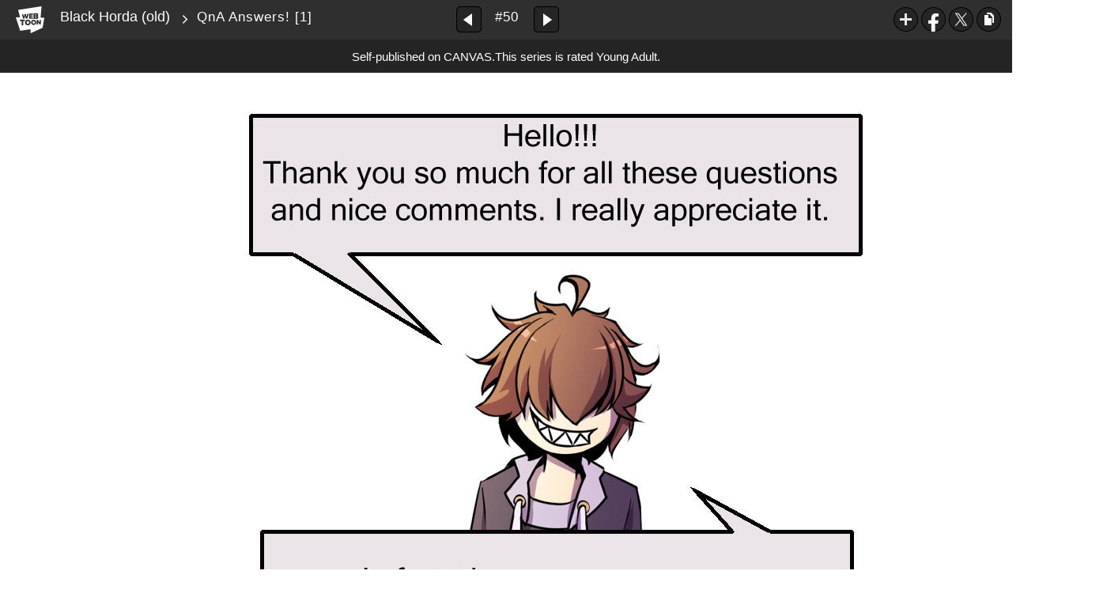

--- FILE ---
content_type: text/html;charset=UTF-8
request_url: https://www.webtoons.com/en/canvas/black-horda-old/qna-answers-1/viewer?title_no=71781&episode_no=76&webtoonType=CHALLENGE
body_size: 42405
content:

















<!doctype html>

<html lang="en">
<head>


<title>QnA Answers! [1] - 50 | Black Horda (old)</title>
<meta name="keywords" content="Black Horda (old), 50, QnA Answers! [1], Fantasy, WEBTOON"/>
<meta name="description" content="QnA Answers! [1], Episode 50 of Black Horda (old) in WEBTOON. Fantasy/Drama/Action/Mystery/(Romance/Horror)
_______________________________ 
Have you ever thought about our world being a little bigger than it seems to be?
What if there is a special part that is hidden behind a great barrier?
A barrier that normal people aren&#039;t able to pass through.

  That however, goes not for the creatures on the other side...
_______________________________ 
   //Updates every 1st and 3rd Saturday of the month  3PM EST//"/>
<link rel="canonical" href="https://www.webtoons.com/en/challenge/black-horda-old/qna-answers-1/viewer?title_no=71781&episode_no=76" />
<link rel="alternate" media="only screen and (max-width: 640px)" href="https://m.webtoons.com/en/challenge/black-horda-old/qna-answers-1/viewer?title_no=71781&episode_no=76"/>












<meta charset="utf-8">
<meta http-equiv="X-UA-Compatible" content="IE=edge"/>
<link rel="shortcut icon" href="https://webtoons-static.pstatic.net/image/favicon/favicon.ico?dt=2017082301" type="image/x-icon">





	
	
	
	
	
	


<link rel="stylesheet" type="text/css" href="/static/bundle/linewebtoon-43a5c53e193a2cc28f60.css">




<script type="text/javascript">
	window.__headerState__ = {
		domain: "www.webtoons.com",
		phase : "release",
		languageCode: "en",
		cssCode: "en",
		cssCodePrefix: "",
		gaTrackingId: "UA-57082184-1",
		ga4TrackingId: "G-ZTE4EZ7DVX",
		contentLanguage: "ENGLISH",
		contentLanguageCode : 'en',
		gakSerName: "gak.webtoons.com",
		gakPlatformName: "WEB_PC",
		serviceZone: 'GLOBAL',
		facebookAdId: "",
		lcsServer: 'lcs.loginfra.com',
		browserType : "CHROME",
		gaPageName : "",
		googleAdsState : {
			gadWebtoonReadEvent : "",
			title : "Black Horda (old)",
			titleNo : "71781",
			episodeNo : "76",
			gadConversion : {
				"th": [{
					// GAD 태국 광고 계정 1
					conversionId: "AW-761239969", // AW-CONVERSION_ID : Google Ads 계정에 고유한 전환 ID
					conversionLabel: "yhf1CLXkr-0CEKGz_uoC" // AW-CONVERSION_LABEL : 각 전환 액션에 고유하게 부여되는 전환 라벨
				}, {
					// GAD 태국 광고 계정 2
					conversionId: "AW-758804776",
					conversionLabel: "GzVDCNuRsO0CEKji6ekC"
				}]
				// 언어가 추가되면 배열로 넣음
			}
		},
		afPbaKey: "fe890007-9461-4b38-a417-7611db3b631e",
	}

	let lcs_SerName = window.lcs_SerName = window.__headerState__.lcsServer;
</script>
<script type="text/javascript" src="/static/bundle/common/cmp-02e4d9b29cd76218fcac.js" charset="utf-8"></script>
<script type="text/javascript" src="/static/bundle/header-2913b9ec7ed9d63f1ed4.js" charset="utf-8"></script>
<script type="text/javascript" src="/static/bundle/common/header-b02ac0d8615a67cbcd5f.js" charset="utf-8"></script>

<meta property="og:title" content="Black Horda (old) - QnA Answers! [1]" />
<meta property="og:type" content="com-linewebtoon:episode" />
<meta property="og:url" content="https://www.webtoons.com/en/canvas/black-horda-old/qna-answers-1/viewer?title_no=71781&episode_no=76" />
<meta property="og:site_name" content="www.webtoons.com" />
<meta property="og:image" content="https://swebtoon-phinf.pstatic.net/20230403_160/168045587752027KxS_JPEG/thumbnail.jpg" />
<meta property="og:description" content="Fantasy/Drama/Action/Mystery/(Romance/Horror)
_______________________________ 
Have you ever thought about our world being a little bigger than it seems to be?
What if there is a special part that is hidden behind a great barrier?
A barrier that normal people aren't able to pass through.

  That however, goes not for the creatures on the other side...
_______________________________ 
   //Updates every 1st and 3rd Saturday of the month  3PM EST//" />
<meta property="com-linewebtoon:episode:author" content="Cloverloy" />

<meta name="twitter:card" content="summary"/>
<meta name="twitter:site" content="@LINEWebtoon"/>
<meta name="twitter:image" content="https://swebtoon-phinf.pstatic.net/20181025_222/1540409671180BzsOF_JPEG/db357fa8-5de2-4b96-8b1d-03399b3e71db.jpg"/>
<meta name="twitter:description" content="Fantasy/Drama/Action/Mystery/(Romance/Horror)
_______________________________ 
Have you ever thought about our world being a little bigger than it seems to be?
What if there is a special part that is hidden behind a great barrier?
A barrier that normal people aren't able to pass through.

  That however, goes not for the creatures on the other side...
_______________________________ 
   //Updates every 1st and 3rd Saturday of the month  3PM EST//"/>
<meta property="al:android:url" content="linewebtoon://viewer/challenge?titleNo=71781&episodeNo=76"/>
<meta property="al:android:package" content="com.naver.linewebtoon"/>
<meta property="al:android:app_name" content="LINE WEBTOON"/>
<meta name="twitter:app:name:googleplay" content="LINE WEBTOON"/>
<meta name="twitter:app:id:googleplay" content="com.naver.linewebtoon"/>
<meta name="twitter:app:url:googleplay" content="linewebtoon://viewer/challenge?titleNo=71781&episodeNo=76"/>
<meta property="al:ios:url" content="linewebtoon://viewer/challenge?titleNo=71781&episodeNo=76" />
<meta property="al:ios:app_store_id" content="894546091" />
<meta property="al:ios:app_name" content="LINE WEBTOON" />
<meta name="twitter:app:name:iphone" content="LINE WEBTOON"/>
<meta name="twitter:app:id:iphone" content="894546091"/>
<meta name="twitter:app:url:iphone" content="linewebtoon://viewer/challenge?titleNo=71781&episodeNo=76"/>
<meta name="twitter:app:name:ipad" content="LINE WEBTOON"/>
<meta name="twitter:app:id:ipad" content="894546091"/>

<meta name="twitter:app:url:ipad" content="linewebtoon://viewer/challenge?titleNo=71781&episodeNo=76"/>

<meta name="robots" content="noimageindex, noarchive " />
<style type="text/css">
#toolbarSensor {
	-ms-filter: "progid:DXImageTransform.Microsoft.Alpha(Opacity=0)"; /* IE 8 */
	filter: progid:DXImageTransform.Microsoft.Alpha(Opacity=0); /* IE 7 and olders */
	opacity:0;
}
</style>
	<link rel="stylesheet" type="text/css" href="https://ssl.pstatic.net/static/wcc/gw/prod-1.0/index.css">
</head>

<body class="en">
	<div id="wrap">
		<!-- skip navigation -->
		<div id="u_skip">
			<a href="#content" onclick="document.getElementById('content').tabIndex=-1;document.getElementById('content').focus();return false;"><span>skip to content</span></a>
		</div>
		<!-- //skip navigation -->

		<!-- container -->
	    <div id="container" role="main">
	    	
			
	    	<div class="tool_area age_limit" id="toolbarSensor"></div>
			<div class="tool_area age_limit" id="toolbar">
				<div class="info">
					<p class="logo"><a href="https://www.webtoons.com/en/" class="btn_logo">WEBTOON</a></p>

					<div class="subj_info">
						<a href="https://www.webtoons.com/en/canvas/black-horda-old/list?title_no=71781" class="subj" title="Black Horda (old)" >Black Horda (old)</a>
						<span class="ico_arr2"></span>
						<h1 class="subj_episode" title="QnA Answers! [1]">QnA Answers! [1]</h1>
					</div>
				</div>
				<div class="paginate v2">
					
					<a href="https://www.webtoons.com/en/canvas/black-horda-old/after-they-got-home/viewer?title_no=71781&episode_no=74" title="Previous Episode" class="pg_prev _prevEpisode"><em>Previous Episode</em></a>
					
					
					<span class="tx _btnOpenEpisodeList">#50</span>
					
					<a href="https://www.webtoons.com/en/canvas/black-horda-old/qna-answers-2/viewer?title_no=71781&episode_no=77" title="Next Episode" class="pg_next _nextEpisode"><em>Next Episode</em></a>
					
					
				</div>

				
				
				<div class="episode_area" id="topEpisodeList">
					<div class="episode_lst">
						<div class="episode_cont">
							<ul style="left: 0px;">
							
								
								<li data-episode-no="1">
									<a href="https://www.webtoons.com/en/canvas/black-horda-old/cover/viewer?title_no=71781&episode_no=1" class=""><span class="thmb"><img src="https://webtoons-static.pstatic.net/image/bg_transparency.png" data-url="https://webtoon-phinf.pstatic.net/20170331_151/1490900586378Aoz6g_JPEG/093cfb40-93ca-462f-b630-87d0815abee8.jpg?type=f160_151" class="_thumbnailImages" width="92" height="87" alt="Cover"><span class="mask"></span></span><span class="subj">Cover</span></a></li>
							
								
								<li data-episode-no="22">
									<a href="https://www.webtoons.com/en/canvas/black-horda-old/our-world-/viewer?title_no=71781&episode_no=22" class=""><span class="thmb"><img src="https://webtoons-static.pstatic.net/image/bg_transparency.png" data-url="https://webtoon-phinf.pstatic.net/20170613_265/14973059986255QCCU_JPEG/5a7d10ee-eaea-4ffa-8806-bd8996930b34.jpg?type=f160_151" class="_thumbnailImages" width="92" height="87" alt="Our World . . ."><span class="mask"></span></span><span class="subj">Our World . . .</span></a></li>
							
								
								<li data-episode-no="23">
									<a href="https://www.webtoons.com/en/canvas/black-horda-old/facade-part-1/viewer?title_no=71781&episode_no=23" class=""><span class="thmb"><img src="https://webtoons-static.pstatic.net/image/bg_transparency.png" data-url="https://webtoon-phinf.pstatic.net/20170620_168/1497962444406fiMuY_JPEG/7de3dfbb-c84e-4592-888a-88fc0866710e.jpg?type=f160_151" class="_thumbnailImages" width="92" height="87" alt="Facade (part 1)"><span class="mask"></span></span><span class="subj">Facade (part 1)</span></a></li>
							
								
								<li data-episode-no="24">
									<a href="https://www.webtoons.com/en/canvas/black-horda-old/facade-part-2/viewer?title_no=71781&episode_no=24" class=""><span class="thmb"><img src="https://webtoons-static.pstatic.net/image/bg_transparency.png" data-url="https://webtoon-phinf.pstatic.net/20170628_214/1498658922668z8Rq3_JPEG/6ff5e681-6c1e-44e6-b50b-eafc32ed4668.jpg?type=f160_151" class="_thumbnailImages" width="92" height="87" alt="Facade (part 2)"><span class="mask"></span></span><span class="subj">Facade (part 2)</span></a></li>
							
								
								<li data-episode-no="25">
									<a href="https://www.webtoons.com/en/canvas/black-horda-old/facade-part-3/viewer?title_no=71781&episode_no=25" class=""><span class="thmb"><img src="https://webtoons-static.pstatic.net/image/bg_transparency.png" data-url="https://webtoon-phinf.pstatic.net/20170704_125/1499101313862Xu7CV_JPEG/e0cdd154-d64e-4a1e-aab1-6ecd3ca58a9e.jpg?type=f160_151" class="_thumbnailImages" width="92" height="87" alt="Facade (part 3)"><span class="mask"></span></span><span class="subj">Facade (part 3)</span></a></li>
							
								
								<li data-episode-no="26">
									<a href="https://www.webtoons.com/en/canvas/black-horda-old/facade-part-4/viewer?title_no=71781&episode_no=26" class=""><span class="thmb"><img src="https://webtoons-static.pstatic.net/image/bg_transparency.png" data-url="https://webtoon-phinf.pstatic.net/20170712_205/14998553039618ED4n_JPEG/df529b04-2540-4643-b564-1548cc58ea48.jpg?type=f160_151" class="_thumbnailImages" width="92" height="87" alt="Facade (part 4)"><span class="mask"></span></span><span class="subj">Facade (part 4)</span></a></li>
							
								
								<li data-episode-no="27">
									<a href="https://www.webtoons.com/en/canvas/black-horda-old/facade-part-5/viewer?title_no=71781&episode_no=27" class=""><span class="thmb"><img src="https://webtoons-static.pstatic.net/image/bg_transparency.png" data-url="https://webtoon-phinf.pstatic.net/20170721_34/1500632074345hv22R_JPEG/eb7582d6-5abb-4c08-8eb5-23420511b38b.jpg?type=f160_151" class="_thumbnailImages" width="92" height="87" alt="Facade (part 5)"><span class="mask"></span></span><span class="subj">Facade (part 5)</span></a></li>
							
								
								<li data-episode-no="28">
									<a href="https://www.webtoons.com/en/canvas/black-horda-old/facade-part-6/viewer?title_no=71781&episode_no=28" class=""><span class="thmb"><img src="https://webtoons-static.pstatic.net/image/bg_transparency.png" data-url="https://webtoon-phinf.pstatic.net/20170726_259/1500995460370iFq0j_JPEG/f70f068a-82c8-44c8-87fa-2a6e26cfb7f2.jpg?type=f160_151" class="_thumbnailImages" width="92" height="87" alt="Facade (part 6)"><span class="mask"></span></span><span class="subj">Facade (part 6)</span></a></li>
							
								
								<li data-episode-no="29">
									<a href="https://www.webtoons.com/en/canvas/black-horda-old/facade-part-7/viewer?title_no=71781&episode_no=29" class=""><span class="thmb"><img src="https://webtoons-static.pstatic.net/image/bg_transparency.png" data-url="https://webtoon-phinf.pstatic.net/20170803_211/1501757849422F0s5v_JPEG/812c99d0-2ec6-4524-bbd0-73cc82c94d38.jpg?type=f160_151" class="_thumbnailImages" width="92" height="87" alt="Facade (part 7)"><span class="mask"></span></span><span class="subj">Facade (part 7)</span></a></li>
							
								
								<li data-episode-no="30">
									<a href="https://www.webtoons.com/en/canvas/black-horda-old/facade-part-8/viewer?title_no=71781&episode_no=30" class=""><span class="thmb"><img src="https://webtoons-static.pstatic.net/image/bg_transparency.png" data-url="https://webtoon-phinf.pstatic.net/20170810_245/1502352442789rr5Fp_JPEG/c339bc63-2e24-4e79-a15c-ccceedba6d90.jpg?type=f160_151" class="_thumbnailImages" width="92" height="87" alt="Facade (part 8)"><span class="mask"></span></span><span class="subj">Facade (part 8)</span></a></li>
							
								
								<li data-episode-no="31">
									<a href="https://www.webtoons.com/en/canvas/black-horda-old/facade-last-part/viewer?title_no=71781&episode_no=31" class=""><span class="thmb"><img src="https://webtoons-static.pstatic.net/image/bg_transparency.png" data-url="https://webtoon-phinf.pstatic.net/20170818_7/150305488218471cA5_JPEG/9beceaff-6afe-4413-9614-ebba3cc1025b.jpg?type=f160_151" class="_thumbnailImages" width="92" height="87" alt="Facade (last part)"><span class="mask"></span></span><span class="subj">Facade (last part)</span></a></li>
							
								
								<li data-episode-no="32">
									<a href="https://www.webtoons.com/en/canvas/black-horda-old/flames-part-1/viewer?title_no=71781&episode_no=32" class=""><span class="thmb"><img src="https://webtoons-static.pstatic.net/image/bg_transparency.png" data-url="https://webtoon-phinf.pstatic.net/20170826_146/1503686487408wO0yI_JPEG/5e45049e-9419-4b23-9002-8f58c728284d.jpg?type=f160_151" class="_thumbnailImages" width="92" height="87" alt="Flames (part 1)"><span class="mask"></span></span><span class="subj">Flames (part 1)</span></a></li>
							
								
								<li data-episode-no="33">
									<a href="https://www.webtoons.com/en/canvas/black-horda-old/flames-part-2/viewer?title_no=71781&episode_no=33" class=""><span class="thmb"><img src="https://webtoons-static.pstatic.net/image/bg_transparency.png" data-url="https://webtoon-phinf.pstatic.net/20170901_55/1504194715217NcKVW_JPEG/0c767187-6bd0-4bd1-86bc-935811879b26.jpg?type=f160_151" class="_thumbnailImages" width="92" height="87" alt="Flames (part 2)"><span class="mask"></span></span><span class="subj">Flames (part 2)</span></a></li>
							
								
								<li data-episode-no="34">
									<a href="https://www.webtoons.com/en/canvas/black-horda-old/flames-part-3/viewer?title_no=71781&episode_no=34" class=""><span class="thmb"><img src="https://webtoons-static.pstatic.net/image/bg_transparency.png" data-url="https://webtoon-phinf.pstatic.net/20170907_2/1504790691300gNS8u_JPEG/79956db7-81ca-467c-ab8b-d5f484833f23.jpg?type=f160_151" class="_thumbnailImages" width="92" height="87" alt="Flames (part 3)"><span class="mask"></span></span><span class="subj">Flames (part 3)</span></a></li>
							
								
								<li data-episode-no="35">
									<a href="https://www.webtoons.com/en/canvas/black-horda-old/flames-part-4/viewer?title_no=71781&episode_no=35" class=""><span class="thmb"><img src="https://webtoons-static.pstatic.net/image/bg_transparency.png" data-url="https://webtoon-phinf.pstatic.net/20170908_152/1504812219621zvuQ8_JPEG/5aaf0903-33b1-46e5-a922-c505ae4cc30c.jpg?type=f160_151" class="_thumbnailImages" width="92" height="87" alt="Flames (part 4)"><span class="mask"></span></span><span class="subj">Flames (part 4)</span></a></li>
							
								
								<li data-episode-no="36">
									<a href="https://www.webtoons.com/en/canvas/black-horda-old/flames-part-5/viewer?title_no=71781&episode_no=36" class=""><span class="thmb"><img src="https://webtoons-static.pstatic.net/image/bg_transparency.png" data-url="https://webtoon-phinf.pstatic.net/20170923_95/1506110551989yzIXv_JPEG/0756fe5e-74ce-4576-93cd-39008da346f5.jpg?type=f160_151" class="_thumbnailImages" width="92" height="87" alt="Flames (part 5)"><span class="mask"></span></span><span class="subj">Flames (part 5)</span></a></li>
							
								
								<li data-episode-no="37">
									<a href="https://www.webtoons.com/en/canvas/black-horda-old/barrier-part-1/viewer?title_no=71781&episode_no=37" class=""><span class="thmb"><img src="https://webtoons-static.pstatic.net/image/bg_transparency.png" data-url="https://webtoon-phinf.pstatic.net/20170930_283/1506699395176le3zs_JPEG/8c4fa9cd-fa78-41fd-bc00-be4ba4492c43.jpg?type=f160_151" class="_thumbnailImages" width="92" height="87" alt="Barrier (part 1)"><span class="mask"></span></span><span class="subj">Barrier (part 1)</span></a></li>
							
								
								<li data-episode-no="38">
									<a href="https://www.webtoons.com/en/canvas/black-horda-old/thanks-for-10k-aka-not-an-update/viewer?title_no=71781&episode_no=38" class=""><span class="thmb"><img src="https://webtoons-static.pstatic.net/image/bg_transparency.png" data-url="https://webtoon-phinf.pstatic.net/20171006_272/1507216473847qmKHS_JPEG/edaa0b81-a0fb-4e3d-b5df-db4f85cad9c7.jpg?type=f160_151" class="_thumbnailImages" width="92" height="87" alt="Thanks for 10k! aka not an update"><span class="mask"></span></span><span class="subj">Thanks for 10k! aka not an update</span></a></li>
							
								
								<li data-episode-no="39">
									<a href="https://www.webtoons.com/en/canvas/black-horda-old/barrier-part-2/viewer?title_no=71781&episode_no=39" class=""><span class="thmb"><img src="https://webtoons-static.pstatic.net/image/bg_transparency.png" data-url="https://webtoon-phinf.pstatic.net/20171014_274/1507911012785b3kV6_JPEG/33e38d0a-0766-444f-b213-480fbc04bc25.jpg?type=f160_151" class="_thumbnailImages" width="92" height="87" alt="Barrier (part 2)"><span class="mask"></span></span><span class="subj">Barrier (part 2)</span></a></li>
							
								
								<li data-episode-no="40">
									<a href="https://www.webtoons.com/en/canvas/black-horda-old/barrier-part-3/viewer?title_no=71781&episode_no=40" class=""><span class="thmb"><img src="https://webtoons-static.pstatic.net/image/bg_transparency.png" data-url="https://webtoon-phinf.pstatic.net/20171015_48/1508064281961lUXIs_JPEG/f4b40f5e-44f7-4880-9337-c46f91e32ea2.jpg?type=f160_151" class="_thumbnailImages" width="92" height="87" alt="Barrier (part 3)"><span class="mask"></span></span><span class="subj">Barrier (part 3)</span></a></li>
							
								
								<li data-episode-no="41">
									<a href="https://www.webtoons.com/en/canvas/black-horda-old/barrier-part-4/viewer?title_no=71781&episode_no=41" class=""><span class="thmb"><img src="https://webtoons-static.pstatic.net/image/bg_transparency.png" data-url="https://webtoon-phinf.pstatic.net/20171107_50/1509986578103f3LKg_JPEG/9522a9b8-5151-4636-a2a3-89945a1ffa19.jpg?type=f160_151" class="_thumbnailImages" width="92" height="87" alt="Barrier (part 4)"><span class="mask"></span></span><span class="subj">Barrier (part 4)</span></a></li>
							
								
								<li data-episode-no="42">
									<a href="https://www.webtoons.com/en/canvas/black-horda-old/extra-teaser-or-something-like-that-%E3%83%84-/viewer?title_no=71781&episode_no=42" class=""><span class="thmb"><img src="https://webtoons-static.pstatic.net/image/bg_transparency.png" data-url="https://webtoon-phinf.pstatic.net/20171120_296/1511105606336W0iwT_JPEG/86952c13-bb9c-42c2-96a1-3e7b76f33bd9.jpg?type=f160_151" class="_thumbnailImages" width="92" height="87" alt="Extra: Teaser or something like that &amp;macr;\_(ツ)_/&amp;macr;"><span class="mask"></span></span><span class="subj">Extra: Teaser or something like that &amp;macr;\_(ツ)_/&amp;macr;</span></a></li>
							
								
								<li data-episode-no="43">
									<a href="https://www.webtoons.com/en/canvas/black-horda-old/barrier-part-5/viewer?title_no=71781&episode_no=43" class=""><span class="thmb"><img src="https://webtoons-static.pstatic.net/image/bg_transparency.png" data-url="https://webtoon-phinf.pstatic.net/20171125_108/1511540070623qai2w_JPEG/66ed87c3-8387-4942-be29-8e80bed947b0.jpg?type=f160_151" class="_thumbnailImages" width="92" height="87" alt="Barrier (part 5)"><span class="mask"></span></span><span class="subj">Barrier (part 5)</span></a></li>
							
								
								<li data-episode-no="44">
									<a href="https://www.webtoons.com/en/canvas/black-horda-old/barrier-part-61/viewer?title_no=71781&episode_no=44" class=""><span class="thmb"><img src="https://webtoons-static.pstatic.net/image/bg_transparency.png" data-url="https://webtoon-phinf.pstatic.net/20171202_127/1512159904645f84jq_JPEG/cfccbdbb-0d44-4625-895f-c09b4af7b2dc.jpg?type=f160_151" class="_thumbnailImages" width="92" height="87" alt="Barrier (part 6.1)"><span class="mask"></span></span><span class="subj">Barrier (part 6.1)</span></a></li>
							
								
								<li data-episode-no="45">
									<a href="https://www.webtoons.com/en/canvas/black-horda-old/barrier-part-62/viewer?title_no=71781&episode_no=45" class=""><span class="thmb"><img src="https://webtoons-static.pstatic.net/image/bg_transparency.png" data-url="https://webtoon-phinf.pstatic.net/20171202_110/1512160379443on2Jw_JPEG/cb589bc5-74ab-419b-8b36-7d1f504921ca.jpg?type=f160_151" class="_thumbnailImages" width="92" height="87" alt="Barrier (part 6.2)"><span class="mask"></span></span><span class="subj">Barrier (part 6.2)</span></a></li>
							
								
								<li data-episode-no="46">
									<a href="https://www.webtoons.com/en/canvas/black-horda-old/barrier-part-7/viewer?title_no=71781&episode_no=46" class=""><span class="thmb"><img src="https://webtoons-static.pstatic.net/image/bg_transparency.png" data-url="https://webtoon-phinf.pstatic.net/20171221_51/1513792349634qYP8h_JPEG/9a16c1a8-b49a-42a6-bd3f-3dc12ba664c5.jpg?type=f160_151" class="_thumbnailImages" width="92" height="87" alt="Barrier (part 7)"><span class="mask"></span></span><span class="subj">Barrier (part 7)</span></a></li>
							
								
								<li data-episode-no="47">
									<a href="https://www.webtoons.com/en/canvas/black-horda-old/barrier-part-8/viewer?title_no=71781&episode_no=47" class=""><span class="thmb"><img src="https://webtoons-static.pstatic.net/image/bg_transparency.png" data-url="https://webtoon-phinf.pstatic.net/20171221_193/15137886183563K4IF_JPEG/a6c4fa37-28df-43d3-973a-fcdb49d19b05.jpg?type=f160_151" class="_thumbnailImages" width="92" height="87" alt="Barrier (part 8)"><span class="mask"></span></span><span class="subj">Barrier (part 8)</span></a></li>
							
								
								<li data-episode-no="48">
									<a href="https://www.webtoons.com/en/canvas/black-horda-old/barrier-part-9/viewer?title_no=71781&episode_no=48" class=""><span class="thmb"><img src="https://webtoons-static.pstatic.net/image/bg_transparency.png" data-url="https://webtoon-phinf.pstatic.net/20180120_215/1516387665649t5paM_JPEG/aed75384-fa06-40b1-8aed-3ef9fcaf12cd.jpg?type=f160_151" class="_thumbnailImages" width="92" height="87" alt="Barrier (part 9)"><span class="mask"></span></span><span class="subj">Barrier (part 9)</span></a></li>
							
								
								<li data-episode-no="49">
									<a href="https://www.webtoons.com/en/canvas/black-horda-old/black-horda-part-1/viewer?title_no=71781&episode_no=49" class=""><span class="thmb"><img src="https://webtoons-static.pstatic.net/image/bg_transparency.png" data-url="https://webtoon-phinf.pstatic.net/20180127_189/1516987336533eH1he_JPEG/17766f1f-5472-4226-961f-14a7e88d2624.jpg?type=f160_151" class="_thumbnailImages" width="92" height="87" alt="Black Horda (part 1)"><span class="mask"></span></span><span class="subj">Black Horda (part 1)</span></a></li>
							
								
								<li data-episode-no="50">
									<a href="https://www.webtoons.com/en/canvas/black-horda-old/black-horda-part-2/viewer?title_no=71781&episode_no=50" class=""><span class="thmb"><img src="https://webtoons-static.pstatic.net/image/bg_transparency.png" data-url="https://webtoon-phinf.pstatic.net/20180203_32/1517592031764cTzQM_JPEG/2b821769-e04e-4997-bda3-8404277fb09b.jpg?type=f160_151" class="_thumbnailImages" width="92" height="87" alt="Black Horda (part 2)"><span class="mask"></span></span><span class="subj">Black Horda (part 2)</span></a></li>
							
								
								<li data-episode-no="51">
									<a href="https://www.webtoons.com/en/canvas/black-horda-old/black-horda-part-3/viewer?title_no=71781&episode_no=51" class=""><span class="thmb"><img src="https://webtoons-static.pstatic.net/image/bg_transparency.png" data-url="https://webtoon-phinf.pstatic.net/20180217_75/15188645848409xClX_JPEG/81e024e0-fc52-47d8-8c64-f1b0bc89a88f.jpg?type=f160_151" class="_thumbnailImages" width="92" height="87" alt="Black Horda (part 3)"><span class="mask"></span></span><span class="subj">Black Horda (part 3)</span></a></li>
							
								
								<li data-episode-no="52">
									<a href="https://www.webtoons.com/en/canvas/black-horda-old/black-horda-part-4/viewer?title_no=71781&episode_no=52" class=""><span class="thmb"><img src="https://webtoons-static.pstatic.net/image/bg_transparency.png" data-url="https://webtoon-phinf.pstatic.net/20180301_250/1519902889395AH6E9_JPEG/f74e3cc2-3ebe-46e0-9575-0bef4b7a281d.jpg?type=f160_151" class="_thumbnailImages" width="92" height="87" alt="Black Horda (part 4)"><span class="mask"></span></span><span class="subj">Black Horda (part 4)</span></a></li>
							
								
								<li data-episode-no="53">
									<a href="https://www.webtoons.com/en/canvas/black-horda-old/black-horda-part-5/viewer?title_no=71781&episode_no=53" class=""><span class="thmb"><img src="https://webtoons-static.pstatic.net/image/bg_transparency.png" data-url="https://webtoon-phinf.pstatic.net/20180301_253/1519906521080tXpi6_JPEG/dc3fa393-d1dd-4766-a752-6b36f6f3bed9.jpg?type=f160_151" class="_thumbnailImages" width="92" height="87" alt="Black Horda (part 5)"><span class="mask"></span></span><span class="subj">Black Horda (part 5)</span></a></li>
							
								
								<li data-episode-no="56">
									<a href="https://www.webtoons.com/en/canvas/black-horda-old/black-horda-ch-46/viewer?title_no=71781&episode_no=56" class=""><span class="thmb"><img src="https://webtoons-static.pstatic.net/image/bg_transparency.png" data-url="https://webtoon-phinf.pstatic.net/20180402_258/1522604090549prTUX_JPEG/96fe08a5-6f06-49fd-bcca-010a5f4828d4.jpg?type=f160_151" class="_thumbnailImages" width="92" height="87" alt="Black Horda (Ch 4.6)"><span class="mask"></span></span><span class="subj">Black Horda (Ch 4.6)</span></a></li>
							
								
								<li data-episode-no="57">
									<a href="https://www.webtoons.com/en/canvas/black-horda-old/black-horda-ch-47/viewer?title_no=71781&episode_no=57" class=""><span class="thmb"><img src="https://webtoons-static.pstatic.net/image/bg_transparency.png" data-url="https://webtoon-phinf.pstatic.net/20180402_186/1522679316371CBy6u_JPEG/9ebcadcb-f30a-43b5-8f02-e453c055ff44.jpg?type=f160_151" class="_thumbnailImages" width="92" height="87" alt="Black Horda (Ch 4.7)"><span class="mask"></span></span><span class="subj">Black Horda (Ch 4.7)</span></a></li>
							
								
								<li data-episode-no="58">
									<a href="https://www.webtoons.com/en/canvas/black-horda-old/black-horda-ch-48/viewer?title_no=71781&episode_no=58" class=""><span class="thmb"><img src="https://webtoons-static.pstatic.net/image/bg_transparency.png" data-url="https://webtoon-phinf.pstatic.net/20180414_53/1523649027255vtH94_JPEG/28b45e4c-4aa1-42c0-8d73-eedc1a154e17.jpg?type=f160_151" class="_thumbnailImages" width="92" height="87" alt="Black Horda (Ch 4.8)"><span class="mask"></span></span><span class="subj">Black Horda (Ch 4.8)</span></a></li>
							
								
								<li data-episode-no="59">
									<a href="https://www.webtoons.com/en/canvas/black-horda-old/black-horda-ch-49/viewer?title_no=71781&episode_no=59" class=""><span class="thmb"><img src="https://webtoons-static.pstatic.net/image/bg_transparency.png" data-url="https://webtoon-phinf.pstatic.net/20180519_63/1526679119831EP3rH_JPEG/cc8a9da1-16c4-4e56-b1f9-0d04dcb75d66.jpg?type=f160_151" class="_thumbnailImages" width="92" height="87" alt="Black Horda (Ch 4.9)"><span class="mask"></span></span><span class="subj">Black Horda (Ch 4.9)</span></a></li>
							
								
								<li data-episode-no="60">
									<a href="https://www.webtoons.com/en/canvas/black-horda-old/black-horda-ch-410/viewer?title_no=71781&episode_no=60" class=""><span class="thmb"><img src="https://webtoons-static.pstatic.net/image/bg_transparency.png" data-url="https://webtoon-phinf.pstatic.net/20180601_76/1527794936527hHbDn_JPEG/af77212c-0c29-4160-953e-5411bc718639.jpg?type=f160_151" class="_thumbnailImages" width="92" height="87" alt="Black Horda (Ch 4.10)"><span class="mask"></span></span><span class="subj">Black Horda (Ch 4.10)</span></a></li>
							
								
								<li data-episode-no="61">
									<a href="https://www.webtoons.com/en/canvas/black-horda-old/black-horda-ch-411/viewer?title_no=71781&episode_no=61" class=""><span class="thmb"><img src="https://webtoons-static.pstatic.net/image/bg_transparency.png" data-url="https://webtoon-phinf.pstatic.net/20180609_180/1528480394187zptlM_JPEG/baa9dd53-9e29-4b11-883a-7a5e5dc41e69.jpg?type=f160_151" class="_thumbnailImages" width="92" height="87" alt="Black Horda (Ch 4.11)"><span class="mask"></span></span><span class="subj">Black Horda (Ch 4.11)</span></a></li>
							
								
								<li data-episode-no="65">
									<a href="https://www.webtoons.com/en/canvas/black-horda-old/black-horda-ch4-end/viewer?title_no=71781&episode_no=65" class=""><span class="thmb"><img src="https://webtoons-static.pstatic.net/image/bg_transparency.png" data-url="https://webtoon-phinf.pstatic.net/20180707_187/1530909796598pbKt5_JPEG/e5476a19-fda8-4df5-9715-2d4822497ea0.jpg?type=f160_151" class="_thumbnailImages" width="92" height="87" alt="Black Horda (Ch.4 END)"><span class="mask"></span></span><span class="subj">Black Horda (Ch.4 END)</span></a></li>
							
								
								<li data-episode-no="66">
									<a href="https://www.webtoons.com/en/canvas/black-horda-old/what-does-not-belong-here-ch-51/viewer?title_no=71781&episode_no=66" class=""><span class="thmb"><img src="https://webtoons-static.pstatic.net/image/bg_transparency.png" data-url="https://webtoon-phinf.pstatic.net/20180720_251/1532025564002tmwxX_JPEG/29705f76-a766-429a-bac7-d6df64acddc2.jpg?type=f160_151" class="_thumbnailImages" width="92" height="87" alt="What does not belong here (Ch 5.1)"><span class="mask"></span></span><span class="subj">What does not belong here (Ch 5.1)</span></a></li>
							
								
								<li data-episode-no="67">
									<a href="https://www.webtoons.com/en/canvas/black-horda-old/what-does-not-belong-here-ch-52/viewer?title_no=71781&episode_no=67" class=""><span class="thmb"><img src="https://webtoons-static.pstatic.net/image/bg_transparency.png" data-url="https://webtoon-phinf.pstatic.net/20180805_77/15334048707349AYCa_JPEG/2d395e8a-ad82-459c-ac69-0e339279de2e.jpg?type=f160_151" class="_thumbnailImages" width="92" height="87" alt="What does not belong here (Ch 5.2)"><span class="mask"></span></span><span class="subj">What does not belong here (Ch 5.2)</span></a></li>
							
								
								<li data-episode-no="68">
									<a href="https://www.webtoons.com/en/canvas/black-horda-old/what-does-not-belong-here-ch-53/viewer?title_no=71781&episode_no=68" class=""><span class="thmb"><img src="https://webtoons-static.pstatic.net/image/bg_transparency.png" data-url="https://webtoon-phinf.pstatic.net/20180811_121/1533992510127WqQfM_JPEG/6c0965fd-d037-4e4f-bc9c-05c35e1f2353.jpg?type=f160_151" class="_thumbnailImages" width="92" height="87" alt="What does not belong here (Ch 5.3)"><span class="mask"></span></span><span class="subj">What does not belong here (Ch 5.3)</span></a></li>
							
								
								<li data-episode-no="69">
									<a href="https://www.webtoons.com/en/canvas/black-horda-old/what-does-not-belong-here-ch-54/viewer?title_no=71781&episode_no=69" class=""><span class="thmb"><img src="https://webtoons-static.pstatic.net/image/bg_transparency.png" data-url="https://webtoon-phinf.pstatic.net/20180901_272/1535801148967GAvnl_JPEG/c9aaa632-7ea8-4d03-a6de-2200ffa86f53.jpg?type=f160_151" class="_thumbnailImages" width="92" height="87" alt="What does not belong here (Ch 5.4)"><span class="mask"></span></span><span class="subj">What does not belong here (Ch 5.4)</span></a></li>
							
								
								<li data-episode-no="70">
									<a href="https://www.webtoons.com/en/canvas/black-horda-old/what-does-not-belong-here-ch-55/viewer?title_no=71781&episode_no=70" class=""><span class="thmb"><img src="https://webtoons-static.pstatic.net/image/bg_transparency.png" data-url="https://webtoon-phinf.pstatic.net/20180915_191/1537022840587ASHGP_JPEG/9a4f9f1f-5a58-4094-b263-f0d0764a5331.jpg?type=f160_151" class="_thumbnailImages" width="92" height="87" alt="What does not belong here (Ch 5.5)"><span class="mask"></span></span><span class="subj">What does not belong here (Ch 5.5)</span></a></li>
							
								
								<li data-episode-no="71">
									<a href="https://www.webtoons.com/en/canvas/black-horda-old/what-does-not-belong-here-ch-56/viewer?title_no=71781&episode_no=71" class=""><span class="thmb"><img src="https://webtoons-static.pstatic.net/image/bg_transparency.png" data-url="https://webtoon-phinf.pstatic.net/20180925_260/1537815704738kwm6q_JPEG/99715ac9-b78f-4e68-ab69-39b5fa122463.jpg?type=f160_151" class="_thumbnailImages" width="92" height="87" alt="What does not belong here (Ch 5.6)"><span class="mask"></span></span><span class="subj">What does not belong here (Ch 5.6)</span></a></li>
							
								
								<li data-episode-no="72">
									<a href="https://www.webtoons.com/en/canvas/black-horda-old/what-does-not-belong-here-ch-5-end/viewer?title_no=71781&episode_no=72" class=""><span class="thmb"><img src="https://webtoons-static.pstatic.net/image/bg_transparency.png" data-url="https://webtoon-phinf.pstatic.net/20180925_117/1537820272817sRjSL_JPEG/061c838d-848a-4475-9472-c265a7eae7a4.jpg?type=f160_151" class="_thumbnailImages" width="92" height="87" alt="What does not belong here (Ch 5 END)"><span class="mask"></span></span><span class="subj">What does not belong here (Ch 5 END)</span></a></li>
							
								
								<li data-episode-no="73">
									<a href="https://www.webtoons.com/en/canvas/black-horda-old/authors-note-qna/viewer?title_no=71781&episode_no=73" class=""><span class="thmb"><img src="https://webtoons-static.pstatic.net/image/bg_transparency.png" data-url="https://webtoon-phinf.pstatic.net/20180925_294/1537820408725ybNnO_JPEG/d33563f1-7047-47d1-9905-329739ad3b65.jpg?type=f160_151" class="_thumbnailImages" width="92" height="87" alt="Author&amp;#39;s note + QnA!"><span class="mask"></span></span><span class="subj">Author&amp;#39;s note + QnA!</span></a></li>
							
								
								<li data-episode-no="74">
									<a href="https://www.webtoons.com/en/canvas/black-horda-old/after-they-got-home/viewer?title_no=71781&episode_no=74" class=""><span class="thmb"><img src="https://webtoons-static.pstatic.net/image/bg_transparency.png" data-url="https://webtoon-phinf.pstatic.net/20180925_92/1537824827412TUPet_JPEG/a4223d9b-4972-41dd-bec6-befa19c91cb6.jpg?type=f160_151" class="_thumbnailImages" width="92" height="87" alt="After they got home..."><span class="mask"></span></span><span class="subj">After they got home...</span></a></li>
							
								
								<li data-episode-no="76">
									<a href="https://www.webtoons.com/en/canvas/black-horda-old/qna-answers-1/viewer?title_no=71781&episode_no=76" class="on"><span class="thmb"><img src="https://webtoons-static.pstatic.net/image/bg_transparency.png" data-url="https://webtoon-phinf.pstatic.net/20181025_222/1540409671180BzsOF_JPEG/db357fa8-5de2-4b96-8b1d-03399b3e71db.jpg?type=f160_151" class="_thumbnailImages" width="92" height="87" alt="QnA Answers! [1]"><span class="mask"></span></span><span class="subj">QnA Answers! [1]</span></a></li>
							
								
								<li data-episode-no="77">
									<a href="https://www.webtoons.com/en/canvas/black-horda-old/qna-answers-2/viewer?title_no=71781&episode_no=77" class=""><span class="thmb"><img src="https://webtoons-static.pstatic.net/image/bg_transparency.png" data-url="https://webtoon-phinf.pstatic.net/20181029_28/1540754586489bHLcq_JPEG/443d18dc-5a00-4027-bb8d-5bcfc6f131fa.jpg?type=f160_151" class="_thumbnailImages" width="92" height="87" alt="QnA Answers! [2]"><span class="mask"></span></span><span class="subj">QnA Answers! [2]</span></a></li>
							
								
								<li data-episode-no="78">
									<a href="https://www.webtoons.com/en/canvas/black-horda-old/white-ch-61/viewer?title_no=71781&episode_no=78" class=""><span class="thmb"><img src="https://webtoons-static.pstatic.net/image/bg_transparency.png" data-url="https://webtoon-phinf.pstatic.net/20181103_36/1541243356914IAdDP_JPEG/b97d0267-9d00-4122-ae57-5c5fc3d89b65.jpg?type=f160_151" class="_thumbnailImages" width="92" height="87" alt="White (Ch 6.1)"><span class="mask"></span></span><span class="subj">White (Ch 6.1)</span></a></li>
							
								
								<li data-episode-no="79">
									<a href="https://www.webtoons.com/en/canvas/black-horda-old/white-ch-62/viewer?title_no=71781&episode_no=79" class=""><span class="thmb"><img src="https://webtoons-static.pstatic.net/image/bg_transparency.png" data-url="https://webtoon-phinf.pstatic.net/20181117_108/1542395780868nQF5m_JPEG/e7166736-36e4-49ee-8cf1-efd4e2781d90.jpg?type=f160_151" class="_thumbnailImages" width="92" height="87" alt="White (Ch 6.2)"><span class="mask"></span></span><span class="subj">White (Ch 6.2)</span></a></li>
							
								
								<li data-episode-no="80">
									<a href="https://www.webtoons.com/en/canvas/black-horda-old/white-ch-63/viewer?title_no=71781&episode_no=80" class=""><span class="thmb"><img src="https://webtoons-static.pstatic.net/image/bg_transparency.png" data-url="https://webtoon-phinf.pstatic.net/20181117_112/1542396370085VR526_JPEG/f431230d-c145-4440-b7fb-40f34b663805.jpg?type=f160_151" class="_thumbnailImages" width="92" height="87" alt="White (Ch 6.3)"><span class="mask"></span></span><span class="subj">White (Ch 6.3)</span></a></li>
							
								
								<li data-episode-no="81">
									<a href="https://www.webtoons.com/en/canvas/black-horda-old/white-ch-64/viewer?title_no=71781&episode_no=81" class=""><span class="thmb"><img src="https://webtoons-static.pstatic.net/image/bg_transparency.png" data-url="https://webtoon-phinf.pstatic.net/20181117_126/1542396776594qR1Al_JPEG/81494042-e9c2-4e0f-adb3-7ae768fb3fc8.jpg?type=f160_151" class="_thumbnailImages" width="92" height="87" alt="White (Ch 6.4)"><span class="mask"></span></span><span class="subj">White (Ch 6.4)</span></a></li>
							
								
								<li data-episode-no="82">
									<a href="https://www.webtoons.com/en/canvas/black-horda-old/white-ch-65/viewer?title_no=71781&episode_no=82" class=""><span class="thmb"><img src="https://webtoons-static.pstatic.net/image/bg_transparency.png" data-url="https://webtoon-phinf.pstatic.net/20181222_117/1545484540833HmSaa_JPEG/b0b706a0-3a41-4f19-baef-2ec614f02336.jpg?type=f160_151" class="_thumbnailImages" width="92" height="87" alt="White (Ch 6.5)"><span class="mask"></span></span><span class="subj">White (Ch 6.5)</span></a></li>
							
								
								<li data-episode-no="83">
									<a href="https://www.webtoons.com/en/canvas/black-horda-old/white-ch-66/viewer?title_no=71781&episode_no=83" class=""><span class="thmb"><img src="https://webtoons-static.pstatic.net/image/bg_transparency.png" data-url="https://webtoon-phinf.pstatic.net/20181231_181/1546186658013GVnn0_JPEG/3ecd5bf3-691e-4290-a589-55d8e0538b53.jpg?type=f160_151" class="_thumbnailImages" width="92" height="87" alt="White (Ch 6.6)"><span class="mask"></span></span><span class="subj">White (Ch 6.6)</span></a></li>
							
								
								<li data-episode-no="84">
									<a href="https://www.webtoons.com/en/canvas/black-horda-old/white-ch-67/viewer?title_no=71781&episode_no=84" class=""><span class="thmb"><img src="https://webtoons-static.pstatic.net/image/bg_transparency.png" data-url="https://webtoon-phinf.pstatic.net/20190104_236/1546601019865Xoigv_JPEG/e8fd2c0a-b2cd-4238-bed8-b9283dcec8c8.jpg?type=f160_151" class="_thumbnailImages" width="92" height="87" alt="White (Ch 6.7)"><span class="mask"></span></span><span class="subj">White (Ch 6.7)</span></a></li>
							
								
								<li data-episode-no="85">
									<a href="https://www.webtoons.com/en/canvas/black-horda-old/white-ch-68/viewer?title_no=71781&episode_no=85" class=""><span class="thmb"><img src="https://webtoons-static.pstatic.net/image/bg_transparency.png" data-url="https://webtoon-phinf.pstatic.net/20190115_18/1547490025235xx6X2_JPEG/8c530389-dec8-4c7d-b5e0-cc357e5c02fe.jpg?type=f160_151" class="_thumbnailImages" width="92" height="87" alt="White (Ch 6.8)"><span class="mask"></span></span><span class="subj">White (Ch 6.8)</span></a></li>
							
								
								<li data-episode-no="86">
									<a href="https://www.webtoons.com/en/canvas/black-horda-old/chains-ch-71/viewer?title_no=71781&episode_no=86" class=""><span class="thmb"><img src="https://webtoons-static.pstatic.net/image/bg_transparency.png" data-url="https://webtoon-phinf.pstatic.net/20190216_248/1550317325979TMBRu_JPEG/bdc12e43-afe3-4076-b3e1-8a096b78c5cd.jpg?type=f160_151" class="_thumbnailImages" width="92" height="87" alt="Chains (Ch. 7.1)"><span class="mask"></span></span><span class="subj">Chains (Ch. 7.1)</span></a></li>
							
								
								<li data-episode-no="87">
									<a href="https://www.webtoons.com/en/canvas/black-horda-old/chains-ch-72/viewer?title_no=71781&episode_no=87" class=""><span class="thmb"><img src="https://webtoons-static.pstatic.net/image/bg_transparency.png" data-url="https://webtoon-phinf.pstatic.net/20190221_284/155068141409504LyB_JPEG/44a2ce84-c310-47fc-a664-60f61c0e0083.jpg?type=f160_151" class="_thumbnailImages" width="92" height="87" alt="Chains (Ch. 7.2)"><span class="mask"></span></span><span class="subj">Chains (Ch. 7.2)</span></a></li>
							
								
								<li data-episode-no="88">
									<a href="https://www.webtoons.com/en/canvas/black-horda-old/chains-ch-73/viewer?title_no=71781&episode_no=88" class=""><span class="thmb"><img src="https://webtoons-static.pstatic.net/image/bg_transparency.png" data-url="https://webtoon-phinf.pstatic.net/20190314_27/1552554780246ThUby_JPEG/7586eb29-512c-41d5-86a3-4eb96bdb4a87.jpg?type=f160_151" class="_thumbnailImages" width="92" height="87" alt="Chains (Ch. 7.3)"><span class="mask"></span></span><span class="subj">Chains (Ch. 7.3)</span></a></li>
							
								
								<li data-episode-no="92">
									<a href="https://www.webtoons.com/en/canvas/black-horda-old/april-fools-episode/viewer?title_no=71781&episode_no=92" class=""><span class="thmb"><img src="https://webtoons-static.pstatic.net/image/bg_transparency.png" data-url="https://webtoon-phinf.pstatic.net/20190331_1/1554032124131IC5vl_JPEG/cad520de-7700-4e31-a834-a80c05880084.jpg?type=f160_151" class="_thumbnailImages" width="92" height="87" alt="April Fools Episode"><span class="mask"></span></span><span class="subj">April Fools Episode</span></a></li>
							
								
								<li data-episode-no="93">
									<a href="https://www.webtoons.com/en/canvas/black-horda-old/chains-ch-74/viewer?title_no=71781&episode_no=93" class=""><span class="thmb"><img src="https://webtoons-static.pstatic.net/image/bg_transparency.png" data-url="https://webtoon-phinf.pstatic.net/20190331_200/15540321855041SA3X_JPEG/c607cbc1-5393-4550-8c49-cdff050e0a5b.jpg?type=f160_151" class="_thumbnailImages" width="92" height="87" alt="Chains (Ch. 7.4)"><span class="mask"></span></span><span class="subj">Chains (Ch. 7.4)</span></a></li>
							
								
								<li data-episode-no="94">
									<a href="https://www.webtoons.com/en/canvas/black-horda-old/chains-ch-75/viewer?title_no=71781&episode_no=94" class=""><span class="thmb"><img src="https://webtoons-static.pstatic.net/image/bg_transparency.png" data-url="https://webtoon-phinf.pstatic.net/20190331_117/1554032710781XR6PI_JPEG/16685edf-ed23-42d9-9f1f-8c52a2125ed7.jpg?type=f160_151" class="_thumbnailImages" width="92" height="87" alt="Chains (Ch. 7.5)"><span class="mask"></span></span><span class="subj">Chains (Ch. 7.5)</span></a></li>
							
								
								<li data-episode-no="95">
									<a href="https://www.webtoons.com/en/canvas/black-horda-old/chains-ch-76/viewer?title_no=71781&episode_no=95" class=""><span class="thmb"><img src="https://webtoons-static.pstatic.net/image/bg_transparency.png" data-url="https://webtoon-phinf.pstatic.net/20190421_231/1555780540987h0zGR_JPEG/245c4fe9-246f-4bbb-a8f6-3f031b40408d.jpg?type=f160_151" class="_thumbnailImages" width="92" height="87" alt="Chains (Ch. 7.6)"><span class="mask"></span></span><span class="subj">Chains (Ch. 7.6)</span></a></li>
							
								
								<li data-episode-no="96">
									<a href="https://www.webtoons.com/en/canvas/black-horda-old/burnmarks-ch81/viewer?title_no=71781&episode_no=96" class=""><span class="thmb"><img src="https://webtoons-static.pstatic.net/image/bg_transparency.png" data-url="https://webtoon-phinf.pstatic.net/20190421_87/1555838508669XByc3_JPEG/c1a19a30-ffc1-4f9f-a1cd-efb25a28fa60.jpg?type=f160_151" class="_thumbnailImages" width="92" height="87" alt="Burnmarks (Ch.8.1)"><span class="mask"></span></span><span class="subj">Burnmarks (Ch.8.1)</span></a></li>
							
								
								<li data-episode-no="97">
									<a href="https://www.webtoons.com/en/canvas/black-horda-old/burnmarks-ch82/viewer?title_no=71781&episode_no=97" class=""><span class="thmb"><img src="https://webtoons-static.pstatic.net/image/bg_transparency.png" data-url="https://webtoon-phinf.pstatic.net/20190517_166/1558103875746jjGeo_JPEG/296452fd-cd64-4be1-8dd3-2e1bbf9fd5e8.jpg?type=f160_151" class="_thumbnailImages" width="92" height="87" alt="Burnmarks (Ch.8.2)"><span class="mask"></span></span><span class="subj">Burnmarks (Ch.8.2)</span></a></li>
							
								
								<li data-episode-no="98">
									<a href="https://www.webtoons.com/en/canvas/black-horda-old/burnmarks-ch83/viewer?title_no=71781&episode_no=98" class=""><span class="thmb"><img src="https://webtoons-static.pstatic.net/image/bg_transparency.png" data-url="https://webtoon-phinf.pstatic.net/20190525_49/1558789759335Bw2tU_JPEG/f3844227-5934-429e-b6ad-bd833dc675ab.jpg?type=f160_151" class="_thumbnailImages" width="92" height="87" alt="Burnmarks (Ch.8.3)"><span class="mask"></span></span><span class="subj">Burnmarks (Ch.8.3)</span></a></li>
							
								
								<li data-episode-no="99">
									<a href="https://www.webtoons.com/en/canvas/black-horda-old/burnmarks-ch84/viewer?title_no=71781&episode_no=99" class=""><span class="thmb"><img src="https://webtoons-static.pstatic.net/image/bg_transparency.png" data-url="https://webtoon-phinf.pstatic.net/20190528_50/1558971607551k91jf_JPEG/c4f65830-6245-4f49-b79d-da1337e66ef2.jpg?type=f160_151" class="_thumbnailImages" width="92" height="87" alt="Burnmarks (Ch.8.4)"><span class="mask"></span></span><span class="subj">Burnmarks (Ch.8.4)</span></a></li>
							
								
								<li data-episode-no="100">
									<a href="https://www.webtoons.com/en/canvas/black-horda-old/burnmarks-ch85/viewer?title_no=71781&episode_no=100" class=""><span class="thmb"><img src="https://webtoons-static.pstatic.net/image/bg_transparency.png" data-url="https://webtoon-phinf.pstatic.net/20190614_33/1560511837934a0rDr_JPEG/e4ab3d00-3bb3-488b-ba6f-ebe2706b8338.jpg?type=f160_151" class="_thumbnailImages" width="92" height="87" alt="Burnmarks (Ch.8.5)"><span class="mask"></span></span><span class="subj">Burnmarks (Ch.8.5)</span></a></li>
							
								
								<li data-episode-no="101">
									<a href="https://www.webtoons.com/en/canvas/black-horda-old/burnmarks-ch86/viewer?title_no=71781&episode_no=101" class=""><span class="thmb"><img src="https://webtoons-static.pstatic.net/image/bg_transparency.png" data-url="https://webtoon-phinf.pstatic.net/20190614_208/1560512239614VFYu0_JPEG/6e203129-494a-45c1-82c1-17cc4cfeb7c0.jpg?type=f160_151" class="_thumbnailImages" width="92" height="87" alt="Burnmarks (Ch.8.6)"><span class="mask"></span></span><span class="subj">Burnmarks (Ch.8.6)</span></a></li>
							
								
								<li data-episode-no="103">
									<a href="https://www.webtoons.com/en/canvas/black-horda-old/%E1%95%95-%E1%90%9B-%E1%95%97/viewer?title_no=71781&episode_no=103" class=""><span class="thmb"><img src="https://webtoons-static.pstatic.net/image/bg_transparency.png" data-url="https://webtoon-phinf.pstatic.net/20190705_212/1562273626936wiT0J_JPEG/500943a9-0043-4113-ba95-5dd59cd3e71a.jpg?type=f160_151" class="_thumbnailImages" width="92" height="87" alt="ᕕ( ᐛ )ᕗ"><span class="mask"></span></span><span class="subj">ᕕ( ᐛ )ᕗ</span></a></li>
							
								
								<li data-episode-no="104">
									<a href="https://www.webtoons.com/en/canvas/black-horda-old/burnmarks-ch87/viewer?title_no=71781&episode_no=104" class=""><span class="thmb"><img src="https://webtoons-static.pstatic.net/image/bg_transparency.png" data-url="https://webtoon-phinf.pstatic.net/20190707_84/15624349790105VVj4_JPEG/ef4fdc67-f104-4c12-970e-2aef859d29d7.jpg?type=f160_151" class="_thumbnailImages" width="92" height="87" alt="Burnmarks (Ch.8.7)"><span class="mask"></span></span><span class="subj">Burnmarks (Ch.8.7)</span></a></li>
							
								
								<li data-episode-no="106">
									<a href="https://www.webtoons.com/en/canvas/black-horda-old/%E1%90%9B-/viewer?title_no=71781&episode_no=106" class=""><span class="thmb"><img src="https://webtoons-static.pstatic.net/image/bg_transparency.png" data-url="https://webtoon-phinf.pstatic.net/20190721_273/1563644280838530fN_JPEG/9bdc274e-5f38-463e-abec-cb29deaeb4c2.jpg?type=f160_151" class="_thumbnailImages" width="92" height="87" alt="&amp;ang;( ᐛ 」&amp;ang;)＿"><span class="mask"></span></span><span class="subj">&amp;ang;( ᐛ 」&amp;ang;)＿</span></a></li>
							
								
								<li data-episode-no="107">
									<a href="https://www.webtoons.com/en/canvas/black-horda-old/burnmarks-ch88/viewer?title_no=71781&episode_no=107" class=""><span class="thmb"><img src="https://webtoons-static.pstatic.net/image/bg_transparency.png" data-url="https://webtoon-phinf.pstatic.net/20190721_128/1563644672322M7PfY_JPEG/f04c2078-3e1a-42ac-9319-ecf07eb85bff.jpg?type=f160_151" class="_thumbnailImages" width="92" height="87" alt="Burnmarks (Ch.8.8)"><span class="mask"></span></span><span class="subj">Burnmarks (Ch.8.8)</span></a></li>
							
								
								<li data-episode-no="108">
									<a href="https://www.webtoons.com/en/canvas/black-horda-old/brotherlove-ch91/viewer?title_no=71781&episode_no=108" class=""><span class="thmb"><img src="https://webtoons-static.pstatic.net/image/bg_transparency.png" data-url="https://webtoon-phinf.pstatic.net/20190722_171/1563791774513tBD6n_JPEG/517cbf3b-b0f0-4ffa-9003-2500d51b595f.jpg?type=f160_151" class="_thumbnailImages" width="92" height="87" alt="Brotherlove (Ch.9.1)"><span class="mask"></span></span><span class="subj">Brotherlove (Ch.9.1)</span></a></li>
							
								
								<li data-episode-no="109">
									<a href="https://www.webtoons.com/en/canvas/black-horda-old/brotherlove-ch92/viewer?title_no=71781&episode_no=109" class=""><span class="thmb"><img src="https://webtoons-static.pstatic.net/image/bg_transparency.png" data-url="https://webtoon-phinf.pstatic.net/20190722_300/1563792865843ByDmw_JPEG/1163ae51-1ade-43e7-8d2c-6cf97e15dd6f.jpg?type=f160_151" class="_thumbnailImages" width="92" height="87" alt="Brotherlove (Ch.9.2)"><span class="mask"></span></span><span class="subj">Brotherlove (Ch.9.2)</span></a></li>
							
								
								<li data-episode-no="110">
									<a href="https://www.webtoons.com/en/canvas/black-horda-old/brotherlove-ch93/viewer?title_no=71781&episode_no=110" class=""><span class="thmb"><img src="https://webtoons-static.pstatic.net/image/bg_transparency.png" data-url="https://webtoon-phinf.pstatic.net/20190807_231/1565174111282L6Lvp_JPEG/990993e4-ad4b-442f-a162-1463bd8e6c76.jpg?type=f160_151" class="_thumbnailImages" width="92" height="87" alt="Brotherlove (Ch.9.3)"><span class="mask"></span></span><span class="subj">Brotherlove (Ch.9.3)</span></a></li>
							
								
								<li data-episode-no="111">
									<a href="https://www.webtoons.com/en/canvas/black-horda-old/brotherlove-ch94/viewer?title_no=71781&episode_no=111" class=""><span class="thmb"><img src="https://webtoons-static.pstatic.net/image/bg_transparency.png" data-url="https://webtoon-phinf.pstatic.net/20190812_10/1565606864156kOVjB_JPEG/bb941105-b547-4d22-b427-6849765f0c41.jpg?type=f160_151" class="_thumbnailImages" width="92" height="87" alt="Brotherlove (Ch.9.4)"><span class="mask"></span></span><span class="subj">Brotherlove (Ch.9.4)</span></a></li>
							
								
								<li data-episode-no="112">
									<a href="https://www.webtoons.com/en/canvas/black-horda-old/brotherlove-ch95/viewer?title_no=71781&episode_no=112" class=""><span class="thmb"><img src="https://webtoons-static.pstatic.net/image/bg_transparency.png" data-url="https://webtoon-phinf.pstatic.net/20190812_245/1565606880937RMP0y_JPEG/385b5894-0b29-4ff8-b491-3603e74c0ec7.jpg?type=f160_151" class="_thumbnailImages" width="92" height="87" alt="Brotherlove (Ch.9.5)"><span class="mask"></span></span><span class="subj">Brotherlove (Ch.9.5)</span></a></li>
							
								
								<li data-episode-no="113">
									<a href="https://www.webtoons.com/en/canvas/black-horda-old/brotherlove-ch96/viewer?title_no=71781&episode_no=113" class=""><span class="thmb"><img src="https://webtoons-static.pstatic.net/image/bg_transparency.png" data-url="https://webtoon-phinf.pstatic.net/20190812_177/1565606897589OFqbE_JPEG/052be29c-506b-481c-8872-12f367d06d4a.jpg?type=f160_151" class="_thumbnailImages" width="92" height="87" alt="Brotherlove (Ch.9.6)"><span class="mask"></span></span><span class="subj">Brotherlove (Ch.9.6)</span></a></li>
							
								
								<li data-episode-no="114">
									<a href="https://www.webtoons.com/en/canvas/black-horda-old/brotherlove-ch97/viewer?title_no=71781&episode_no=114" class=""><span class="thmb"><img src="https://webtoons-static.pstatic.net/image/bg_transparency.png" data-url="https://webtoon-phinf.pstatic.net/20190812_127/15656069184478t10m_JPEG/5f45cb21-a974-47db-83ae-5adb0aa368e3.jpg?type=f160_151" class="_thumbnailImages" width="92" height="87" alt="Brotherlove (Ch.9.7)"><span class="mask"></span></span><span class="subj">Brotherlove (Ch.9.7)</span></a></li>
							
								
								<li data-episode-no="119">
									<a href="https://www.webtoons.com/en/canvas/black-horda-old/brotherlove-ch98/viewer?title_no=71781&episode_no=119" class=""><span class="thmb"><img src="https://webtoons-static.pstatic.net/image/bg_transparency.png" data-url="https://webtoon-phinf.pstatic.net/20190917_111/1568731614782qR3ii_JPEG/55abc86e-effb-47ae-ab44-9357f4131f23.jpg?type=f160_151" class="_thumbnailImages" width="92" height="87" alt="Brotherlove (Ch.9.8)"><span class="mask"></span></span><span class="subj">Brotherlove (Ch.9.8)</span></a></li>
							
								
								<li data-episode-no="120">
									<a href="https://www.webtoons.com/en/canvas/black-horda-old/brotherlove-ch99/viewer?title_no=71781&episode_no=120" class=""><span class="thmb"><img src="https://webtoons-static.pstatic.net/image/bg_transparency.png" data-url="https://webtoon-phinf.pstatic.net/20190918_208/1568733067638Q4JFH_JPEG/d74c9ee6-16d3-4d7a-a729-f51907e0e932.jpg?type=f160_151" class="_thumbnailImages" width="92" height="87" alt="Brotherlove (Ch.9.9)"><span class="mask"></span></span><span class="subj">Brotherlove (Ch.9.9)</span></a></li>
							
								
								<li data-episode-no="121">
									<a href="https://www.webtoons.com/en/canvas/black-horda-old/outcast-ch101/viewer?title_no=71781&episode_no=121" class=""><span class="thmb"><img src="https://webtoons-static.pstatic.net/image/bg_transparency.png" data-url="https://webtoon-phinf.pstatic.net/20191016_84/1571172310633qxrK0_JPEG/3cd17616-334c-4ea5-b3b1-78871358db22.jpg?type=f160_151" class="_thumbnailImages" width="92" height="87" alt="Outcast (Ch.10.1)"><span class="mask"></span></span><span class="subj">Outcast (Ch.10.1)</span></a></li>
							
								
								<li data-episode-no="122">
									<a href="https://www.webtoons.com/en/canvas/black-horda-old/outcast-ch102/viewer?title_no=71781&episode_no=122" class=""><span class="thmb"><img src="https://webtoons-static.pstatic.net/image/bg_transparency.png" data-url="https://webtoon-phinf.pstatic.net/20191016_56/15711724259701YBJH_JPEG/648e4129-8db8-4199-b89f-4c66e48d2b1c.jpg?type=f160_151" class="_thumbnailImages" width="92" height="87" alt="Outcast (Ch.10.2)"><span class="mask"></span></span><span class="subj">Outcast (Ch.10.2)</span></a></li>
							
								
								<li data-episode-no="123">
									<a href="https://www.webtoons.com/en/canvas/black-horda-old/outcast-ch103/viewer?title_no=71781&episode_no=123" class=""><span class="thmb"><img src="https://webtoons-static.pstatic.net/image/bg_transparency.png" data-url="https://webtoon-phinf.pstatic.net/20191016_215/1571172489318bNYHf_JPEG/86236556-d001-44db-8520-31047d10c824.jpg?type=f160_151" class="_thumbnailImages" width="92" height="87" alt="Outcast (Ch.10.3)"><span class="mask"></span></span><span class="subj">Outcast (Ch.10.3)</span></a></li>
							
								
								<li data-episode-no="124">
									<a href="https://www.webtoons.com/en/canvas/black-horda-old/outcast-ch104/viewer?title_no=71781&episode_no=124" class=""><span class="thmb"><img src="https://webtoons-static.pstatic.net/image/bg_transparency.png" data-url="https://webtoon-phinf.pstatic.net/20191016_130/1571172521822PzubL_JPEG/3eb395fd-dfef-4003-98e9-6ac857d2df15.jpg?type=f160_151" class="_thumbnailImages" width="92" height="87" alt="Outcast (Ch.10.4)"><span class="mask"></span></span><span class="subj">Outcast (Ch.10.4)</span></a></li>
							
								
								<li data-episode-no="125">
									<a href="https://www.webtoons.com/en/canvas/black-horda-old/outcast-ch105/viewer?title_no=71781&episode_no=125" class=""><span class="thmb"><img src="https://webtoons-static.pstatic.net/image/bg_transparency.png" data-url="https://webtoon-phinf.pstatic.net/20191016_297/1571172641807nkLxY_JPEG/f79c6752-3073-43fc-834f-394cd621332b.jpg?type=f160_151" class="_thumbnailImages" width="92" height="87" alt="Outcast (Ch.10.5)"><span class="mask"></span></span><span class="subj">Outcast (Ch.10.5)</span></a></li>
							
								
								<li data-episode-no="126">
									<a href="https://www.webtoons.com/en/canvas/black-horda-old/end-of-volume-2/viewer?title_no=71781&episode_no=126" class=""><span class="thmb"><img src="https://webtoons-static.pstatic.net/image/bg_transparency.png" data-url="https://webtoon-phinf.pstatic.net/20191028_244/1572195218962gqS4h_JPEG/37b15416-07a3-4ee8-b29c-1de8315786e6.jpg?type=f160_151" class="_thumbnailImages" width="92" height="87" alt="End of Volume 2"><span class="mask"></span></span><span class="subj">End of Volume 2</span></a></li>
							
								
								<li data-episode-no="127">
									<a href="https://www.webtoons.com/en/canvas/black-horda-old/qna-answers-3/viewer?title_no=71781&episode_no=127" class=""><span class="thmb"><img src="https://webtoons-static.pstatic.net/image/bg_transparency.png" data-url="https://webtoon-phinf.pstatic.net/20191127_39/1574790095266BTYPE_JPEG/a11332d0-b613-44f0-aaa7-abd4bddd74df.jpg?type=f160_151" class="_thumbnailImages" width="92" height="87" alt="QnA Answers! [3]"><span class="mask"></span></span><span class="subj">QnA Answers! [3]</span></a></li>
							
								
								<li data-episode-no="128">
									<a href="https://www.webtoons.com/en/canvas/black-horda-old/qna-answers-4/viewer?title_no=71781&episode_no=128" class=""><span class="thmb"><img src="https://webtoons-static.pstatic.net/image/bg_transparency.png" data-url="https://webtoon-phinf.pstatic.net/20191127_135/157479012258320wvQ_JPEG/32f0d073-705e-4f52-af45-6f1fc720ed81.jpg?type=f160_151" class="_thumbnailImages" width="92" height="87" alt="QnA Answers! [4]"><span class="mask"></span></span><span class="subj">QnA Answers! [4]</span></a></li>
							
								
								<li data-episode-no="129">
									<a href="https://www.webtoons.com/en/canvas/black-horda-old/the-forest-of-lost-souls-ch111/viewer?title_no=71781&episode_no=129" class=""><span class="thmb"><img src="https://webtoons-static.pstatic.net/image/bg_transparency.png" data-url="https://webtoon-phinf.pstatic.net/20191128_143/1574888417313u42ot_JPEG/47595446-d034-4d8f-ad77-55e9084e895f.jpg?type=f160_151" class="_thumbnailImages" width="92" height="87" alt="The Forest of Lost Souls (Ch.11.1)"><span class="mask"></span></span><span class="subj">The Forest of Lost Souls (Ch.11.1)</span></a></li>
							
								
								<li data-episode-no="130">
									<a href="https://www.webtoons.com/en/canvas/black-horda-old/the-forest-of-lost-souls-ch112/viewer?title_no=71781&episode_no=130" class=""><span class="thmb"><img src="https://webtoons-static.pstatic.net/image/bg_transparency.png" data-url="https://webtoon-phinf.pstatic.net/20191221_32/1576879355453rzurF_JPEG/1b2e97ff-f4b5-42cc-868a-c664c7b67912.jpg?type=f160_151" class="_thumbnailImages" width="92" height="87" alt="The Forest of Lost Souls (Ch.11.2)"><span class="mask"></span></span><span class="subj">The Forest of Lost Souls (Ch.11.2)</span></a></li>
							
								
								<li data-episode-no="131">
									<a href="https://www.webtoons.com/en/canvas/black-horda-old/the-forest-of-lost-souls-ch113/viewer?title_no=71781&episode_no=131" class=""><span class="thmb"><img src="https://webtoons-static.pstatic.net/image/bg_transparency.png" data-url="https://webtoon-phinf.pstatic.net/20191224_244/1577136886737GMJYr_JPEG/f1b1c057-c23a-4482-8aac-9fe721d545c9.jpg?type=f160_151" class="_thumbnailImages" width="92" height="87" alt="The Forest of Lost Souls (Ch.11.3)"><span class="mask"></span></span><span class="subj">The Forest of Lost Souls (Ch.11.3)</span></a></li>
							
								
								<li data-episode-no="132">
									<a href="https://www.webtoons.com/en/canvas/black-horda-old/the-forest-of-lost-souls-ch114/viewer?title_no=71781&episode_no=132" class=""><span class="thmb"><img src="https://webtoons-static.pstatic.net/image/bg_transparency.png" data-url="https://webtoon-phinf.pstatic.net/20200112_173/1578762680170OkCiS_JPEG/9a2d8678-fa11-4cd7-aa56-f58336cbe6a1.jpg?type=f160_151" class="_thumbnailImages" width="92" height="87" alt="The Forest of Lost Souls (Ch.11.4)"><span class="mask"></span></span><span class="subj">The Forest of Lost Souls (Ch.11.4)</span></a></li>
							
								
								<li data-episode-no="133">
									<a href="https://www.webtoons.com/en/canvas/black-horda-old/the-forest-of-lost-souls-ch115/viewer?title_no=71781&episode_no=133" class=""><span class="thmb"><img src="https://webtoons-static.pstatic.net/image/bg_transparency.png" data-url="https://webtoon-phinf.pstatic.net/20200126_21/1579975372499IHddI_JPEG/6e6825a1-5a65-46dd-a742-7c5ca9a8a4b9.jpg?type=f160_151" class="_thumbnailImages" width="92" height="87" alt="The Forest of Lost Souls (Ch.11.5)"><span class="mask"></span></span><span class="subj">The Forest of Lost Souls (Ch.11.5)</span></a></li>
							
								
								<li data-episode-no="135">
									<a href="https://www.webtoons.com/en/canvas/black-horda-old/the-forest-of-lost-souls-ch116/viewer?title_no=71781&episode_no=135" class=""><span class="thmb"><img src="https://webtoons-static.pstatic.net/image/bg_transparency.png" data-url="https://webtoon-phinf.pstatic.net/20200213_48/1581603579898cf0Iu_JPEG/714836ad-9d8d-4c69-83e8-327fe5f9dcaa.jpg?type=f160_151" class="_thumbnailImages" width="92" height="87" alt="The Forest of Lost Souls (Ch.11.6)"><span class="mask"></span></span><span class="subj">The Forest of Lost Souls (Ch.11.6)</span></a></li>
							
								
								<li data-episode-no="136">
									<a href="https://www.webtoons.com/en/canvas/black-horda-old/flowers-for-the-damned-121/viewer?title_no=71781&episode_no=136" class=""><span class="thmb"><img src="https://webtoons-static.pstatic.net/image/bg_transparency.png" data-url="https://webtoon-phinf.pstatic.net/20200225_215/1582622241463X39fs_JPEG/0dd0ee63-f51b-4264-b03f-c9dd1afb1f54.jpg?type=f160_151" class="_thumbnailImages" width="92" height="87" alt="Flowers for the Damned (12.1)"><span class="mask"></span></span><span class="subj">Flowers for the Damned (12.1)</span></a></li>
							
								
								<li data-episode-no="137">
									<a href="https://www.webtoons.com/en/canvas/black-horda-old/flowers-for-the-damned-122/viewer?title_no=71781&episode_no=137" class=""><span class="thmb"><img src="https://webtoons-static.pstatic.net/image/bg_transparency.png" data-url="https://webtoon-phinf.pstatic.net/20200315_163/1584210142654qlgMW_JPEG/e41bc2e5-3eb3-4978-926d-d93db8c57e7b.jpg?type=f160_151" class="_thumbnailImages" width="92" height="87" alt="Flowers for the Damned (12.2)"><span class="mask"></span></span><span class="subj">Flowers for the Damned (12.2)</span></a></li>
							
								
								<li data-episode-no="138">
									<a href="https://www.webtoons.com/en/canvas/black-horda-old/flowers-for-the-damned-123/viewer?title_no=71781&episode_no=138" class=""><span class="thmb"><img src="https://webtoons-static.pstatic.net/image/bg_transparency.png" data-url="https://webtoon-phinf.pstatic.net/20200328_212/15853809130237VQ7N_JPEG/4a279ead-1aa7-4be4-a9f2-5dec1aa9e439.jpg?type=f160_151" class="_thumbnailImages" width="92" height="87" alt="Flowers for the Damned (12.3)"><span class="mask"></span></span><span class="subj">Flowers for the Damned (12.3)</span></a></li>
							
								
								<li data-episode-no="139">
									<a href="https://www.webtoons.com/en/canvas/black-horda-old/flowers-for-the-damned-124/viewer?title_no=71781&episode_no=139" class=""><span class="thmb"><img src="https://webtoons-static.pstatic.net/image/bg_transparency.png" data-url="https://webtoon-phinf.pstatic.net/20200404_202/1585989177754CCcQv_JPEG/08f4460b-861a-4f05-aa98-9fe5acd70717.jpg?type=f160_151" class="_thumbnailImages" width="92" height="87" alt="Flowers for the Damned (12.4)"><span class="mask"></span></span><span class="subj">Flowers for the Damned (12.4)</span></a></li>
							
								
								<li data-episode-no="140">
									<a href="https://www.webtoons.com/en/canvas/black-horda-old/flowers-for-the-damned-125/viewer?title_no=71781&episode_no=140" class=""><span class="thmb"><img src="https://webtoons-static.pstatic.net/image/bg_transparency.png" data-url="https://webtoon-phinf.pstatic.net/20200418_87/1587203386837myGVf_JPEG/d534623d-e5d5-45d1-a091-8cdd1ed1b2d1.jpg?type=f160_151" class="_thumbnailImages" width="92" height="87" alt="Flowers for the Damned (12.5)"><span class="mask"></span></span><span class="subj">Flowers for the Damned (12.5)</span></a></li>
							
								
								<li data-episode-no="141">
									<a href="https://www.webtoons.com/en/canvas/black-horda-old/and-then-there-were-none-131/viewer?title_no=71781&episode_no=141" class=""><span class="thmb"><img src="https://webtoons-static.pstatic.net/image/bg_transparency.png" data-url="https://webtoon-phinf.pstatic.net/20200502_277/15884025542174V6HM_JPEG/b687d657-04a1-40c6-975f-378fe2b565c2.jpg?type=f160_151" class="_thumbnailImages" width="92" height="87" alt="And then there were None... (13.1)"><span class="mask"></span></span><span class="subj">And then there were None... (13.1)</span></a></li>
							
								
								<li data-episode-no="142">
									<a href="https://www.webtoons.com/en/canvas/black-horda-old/and-then-there-were-none-132/viewer?title_no=71781&episode_no=142" class=""><span class="thmb"><img src="https://webtoons-static.pstatic.net/image/bg_transparency.png" data-url="https://webtoon-phinf.pstatic.net/20200513_58/15893660091708wp7w_JPEG/c683f1d1-8246-47ec-918d-b5ed4bdaa0ff.jpg?type=f160_151" class="_thumbnailImages" width="92" height="87" alt="And then there were None... (13.2)"><span class="mask"></span></span><span class="subj">And then there were None... (13.2)</span></a></li>
							
								
								<li data-episode-no="143">
									<a href="https://www.webtoons.com/en/canvas/black-horda-old/and-then-there-were-none-133/viewer?title_no=71781&episode_no=143" class=""><span class="thmb"><img src="https://webtoons-static.pstatic.net/image/bg_transparency.png" data-url="https://webtoon-phinf.pstatic.net/20200513_27/1589366398603OY53e_JPEG/33220cdb-b767-470f-bcc3-ab51a7014c46.jpg?type=f160_151" class="_thumbnailImages" width="92" height="87" alt="And then there were None... (13.3)"><span class="mask"></span></span><span class="subj">And then there were None... (13.3)</span></a></li>
							
								
								<li data-episode-no="144">
									<a href="https://www.webtoons.com/en/canvas/black-horda-old/and-then-there-were-none-134/viewer?title_no=71781&episode_no=144" class=""><span class="thmb"><img src="https://webtoons-static.pstatic.net/image/bg_transparency.png" data-url="https://webtoon-phinf.pstatic.net/20200602_61/1591039231713ijaw2_JPEG/5aa3de95-6286-4fdf-bab2-ca6a27ecd745.jpg?type=f160_151" class="_thumbnailImages" width="92" height="87" alt="And then there were None... (13.4)"><span class="mask"></span></span><span class="subj">And then there were None... (13.4)</span></a></li>
							
								
								<li data-episode-no="145">
									<a href="https://www.webtoons.com/en/canvas/black-horda-old/and-then-there-were-none-135/viewer?title_no=71781&episode_no=145" class=""><span class="thmb"><img src="https://webtoons-static.pstatic.net/image/bg_transparency.png" data-url="https://webtoon-phinf.pstatic.net/20200612_184/1591951720946zXRTz_JPEG/371e6188-a3a1-4e40-ab77-5628e319872e.jpg?type=f160_151" class="_thumbnailImages" width="92" height="87" alt="And then there were None... (13.5)"><span class="mask"></span></span><span class="subj">And then there were None... (13.5)</span></a></li>
							
								
								<li data-episode-no="146">
									<a href="https://www.webtoons.com/en/canvas/black-horda-old/the-ghost-of-the-library-141/viewer?title_no=71781&episode_no=146" class=""><span class="thmb"><img src="https://webtoons-static.pstatic.net/image/bg_transparency.png" data-url="https://webtoon-phinf.pstatic.net/20200625_62/1593014680418Thp6q_JPEG/c689dda7-352c-4273-ba44-9333cadb5ca0.jpg?type=f160_151" class="_thumbnailImages" width="92" height="87" alt="The Ghost of the Library (14.1)"><span class="mask"></span></span><span class="subj">The Ghost of the Library (14.1)</span></a></li>
							
								
								<li data-episode-no="147">
									<a href="https://www.webtoons.com/en/canvas/black-horda-old/the-ghost-of-the-library-142/viewer?title_no=71781&episode_no=147" class=""><span class="thmb"><img src="https://webtoons-static.pstatic.net/image/bg_transparency.png" data-url="https://webtoon-phinf.pstatic.net/20200713_113/1594629821290PuKDb_JPEG/da797ac9-034d-4892-a3ff-ad211542caf8.jpg?type=f160_151" class="_thumbnailImages" width="92" height="87" alt="The Ghost of the Library (14.2)"><span class="mask"></span></span><span class="subj">The Ghost of the Library (14.2)</span></a></li>
							
								
								<li data-episode-no="148">
									<a href="https://www.webtoons.com/en/canvas/black-horda-old/the-ghost-of-the-library-143/viewer?title_no=71781&episode_no=148" class=""><span class="thmb"><img src="https://webtoons-static.pstatic.net/image/bg_transparency.png" data-url="https://webtoon-phinf.pstatic.net/20200725_208/15956693035803JKtB_JPEG/f268ad8f-36f6-4758-93f4-1042a9a45e4b.jpg?type=f160_151" class="_thumbnailImages" width="92" height="87" alt="The Ghost of the Library (14.3)"><span class="mask"></span></span><span class="subj">The Ghost of the Library (14.3)</span></a></li>
							
								
								<li data-episode-no="149">
									<a href="https://www.webtoons.com/en/canvas/black-horda-old/the-ghost-of-the-library-144/viewer?title_no=71781&episode_no=149" class=""><span class="thmb"><img src="https://webtoons-static.pstatic.net/image/bg_transparency.png" data-url="https://webtoon-phinf.pstatic.net/20200815_30/1597479113310HNtkc_JPEG/33c9b41b-bf89-4c57-b44b-b19d187c797e.jpg?type=f160_151" class="_thumbnailImages" width="92" height="87" alt="The Ghost of the Library (14.4)"><span class="mask"></span></span><span class="subj">The Ghost of the Library (14.4)</span></a></li>
							
								
								<li data-episode-no="150">
									<a href="https://www.webtoons.com/en/canvas/black-horda-old/the-ghost-of-the-library-145/viewer?title_no=71781&episode_no=150" class=""><span class="thmb"><img src="https://webtoons-static.pstatic.net/image/bg_transparency.png" data-url="https://webtoon-phinf.pstatic.net/20200826_230/15983912549220VMiH_JPEG/19a8bb14-c1e1-4d59-8fb4-39d35137b38c.jpg?type=f160_151" class="_thumbnailImages" width="92" height="87" alt="The Ghost of the Library (14.5)"><span class="mask"></span></span><span class="subj">The Ghost of the Library (14.5)</span></a></li>
							
								
								<li data-episode-no="151">
									<a href="https://www.webtoons.com/en/canvas/black-horda-old/the-ghost-of-the-library-146/viewer?title_no=71781&episode_no=151" class=""><span class="thmb"><img src="https://webtoons-static.pstatic.net/image/bg_transparency.png" data-url="https://webtoon-phinf.pstatic.net/20200919_240/1600504248044UjDn4_JPEG/2a40d0b9-66ea-4222-812c-1c2c7299acca.jpg?type=f160_151" class="_thumbnailImages" width="92" height="87" alt="The Ghost of the Library (14.6)"><span class="mask"></span></span><span class="subj">The Ghost of the Library (14.6)</span></a></li>
							
								
								<li data-episode-no="152">
									<a href="https://www.webtoons.com/en/canvas/black-horda-old/jack-frost-151/viewer?title_no=71781&episode_no=152" class=""><span class="thmb"><img src="https://webtoons-static.pstatic.net/image/bg_transparency.png" data-url="https://webtoon-phinf.pstatic.net/20201003_28/1601714045817F2Trs_JPEG/68154e3b-77ae-443e-b26b-5225bbf16e83.jpg?type=f160_151" class="_thumbnailImages" width="92" height="87" alt="Jack Frost (15.1)"><span class="mask"></span></span><span class="subj">Jack Frost (15.1)</span></a></li>
							
								
								<li data-episode-no="153">
									<a href="https://www.webtoons.com/en/canvas/black-horda-old/jack-frost-152/viewer?title_no=71781&episode_no=153" class=""><span class="thmb"><img src="https://webtoons-static.pstatic.net/image/bg_transparency.png" data-url="https://webtoon-phinf.pstatic.net/20201017_285/1602920128475YfjmF_JPEG/04468c74-a4b8-4f2a-9f70-026c92280864.jpg?type=f160_151" class="_thumbnailImages" width="92" height="87" alt="Jack Frost (15.2)"><span class="mask"></span></span><span class="subj">Jack Frost (15.2)</span></a></li>
							
								
								<li data-episode-no="154">
									<a href="https://www.webtoons.com/en/canvas/black-horda-old/jack-frost-153/viewer?title_no=71781&episode_no=154" class=""><span class="thmb"><img src="https://webtoons-static.pstatic.net/image/bg_transparency.png" data-url="https://webtoon-phinf.pstatic.net/20201022_265/1603366485778L0k4B_JPEG/fcdf85c8-6351-4b87-8bdb-d5e358bdf692.jpg?type=f160_151" class="_thumbnailImages" width="92" height="87" alt="Jack Frost (15.3)"><span class="mask"></span></span><span class="subj">Jack Frost (15.3)</span></a></li>
							
								
								<li data-episode-no="155">
									<a href="https://www.webtoons.com/en/canvas/black-horda-old/jack-frost-154/viewer?title_no=71781&episode_no=155" class=""><span class="thmb"><img src="https://webtoons-static.pstatic.net/image/bg_transparency.png" data-url="https://webtoon-phinf.pstatic.net/20201108_269/1604763897259aqvkJ_JPEG/4f131974-eb0d-4bae-aa8b-32424c01ca20.jpg?type=f160_151" class="_thumbnailImages" width="92" height="87" alt="Jack Frost (15.4)"><span class="mask"></span></span><span class="subj">Jack Frost (15.4)</span></a></li>
							
								
								<li data-episode-no="156">
									<a href="https://www.webtoons.com/en/canvas/black-horda-old/jack-frost-155/viewer?title_no=71781&episode_no=156" class=""><span class="thmb"><img src="https://webtoons-static.pstatic.net/image/bg_transparency.png" data-url="https://webtoon-phinf.pstatic.net/20201113_205/1605203108744RaCpF_JPEG/b9fecc44-c41c-47d9-9931-fd7ad712903c.jpg?type=f160_151" class="_thumbnailImages" width="92" height="87" alt="Jack Frost (15.5)"><span class="mask"></span></span><span class="subj">Jack Frost (15.5)</span></a></li>
							
								
								<li data-episode-no="157">
									<a href="https://www.webtoons.com/en/canvas/black-horda-old/end-of-volume-3-%E1%90%9B-%D9%88/viewer?title_no=71781&episode_no=157" class=""><span class="thmb"><img src="https://webtoons-static.pstatic.net/image/bg_transparency.png" data-url="https://webtoon-phinf.pstatic.net/20201113_124/1605208976848AJzeK_JPEG/dd987437-cea9-417a-bd1d-3eda06f1a525.jpg?type=f160_151" class="_thumbnailImages" width="92" height="87" alt="End of Volume 3 ( ᐛ )و"><span class="mask"></span></span><span class="subj">End of Volume 3 ( ᐛ )و</span></a></li>
							
								
								<li data-episode-no="158">
									<a href="https://www.webtoons.com/en/canvas/black-horda-old/unworthy-161/viewer?title_no=71781&episode_no=158" class=""><span class="thmb"><img src="https://webtoons-static.pstatic.net/image/bg_transparency.png" data-url="https://webtoon-phinf.pstatic.net/20201113_139/1605271260511ItpfT_JPEG/dcddd1a8-6475-4974-bd7c-862622a03ada.jpg?type=f160_151" class="_thumbnailImages" width="92" height="87" alt="Unworthy (16.1)"><span class="mask"></span></span><span class="subj">Unworthy (16.1)</span></a></li>
							
								
								<li data-episode-no="159">
									<a href="https://www.webtoons.com/en/canvas/black-horda-old/unworthy-162/viewer?title_no=71781&episode_no=159" class=""><span class="thmb"><img src="https://webtoons-static.pstatic.net/image/bg_transparency.png" data-url="https://webtoon-phinf.pstatic.net/20210117_196/1610822358085PaIlp_JPEG/f74b1b5e-0cb5-4d7b-88eb-c1fb7b54bec5.jpg?type=f160_151" class="_thumbnailImages" width="92" height="87" alt="Unworthy (16.2)"><span class="mask"></span></span><span class="subj">Unworthy (16.2)</span></a></li>
							
								
								<li data-episode-no="160">
									<a href="https://www.webtoons.com/en/canvas/black-horda-old/unworthy-163/viewer?title_no=71781&episode_no=160" class=""><span class="thmb"><img src="https://webtoons-static.pstatic.net/image/bg_transparency.png" data-url="https://webtoon-phinf.pstatic.net/20210206_85/1612605942790C6mCk_JPEG/555c5d06-dc8e-4b9c-85f5-291655a152da.jpg?type=f160_151" class="_thumbnailImages" width="92" height="87" alt="Unworthy (16.3)"><span class="mask"></span></span><span class="subj">Unworthy (16.3)</span></a></li>
							
								
								<li data-episode-no="161">
									<a href="https://www.webtoons.com/en/canvas/black-horda-old/unworthy-164/viewer?title_no=71781&episode_no=161" class=""><span class="thmb"><img src="https://webtoons-static.pstatic.net/image/bg_transparency.png" data-url="https://webtoon-phinf.pstatic.net/20210220_144/1613811706271JBD3I_JPEG/c74d7a6f-021f-445c-bd93-9073b8c2a20c.jpg?type=f160_151" class="_thumbnailImages" width="92" height="87" alt="Unworthy (16.4)"><span class="mask"></span></span><span class="subj">Unworthy (16.4)</span></a></li>
							
								
								<li data-episode-no="162">
									<a href="https://www.webtoons.com/en/canvas/black-horda-old/unworthy-165/viewer?title_no=71781&episode_no=162" class=""><span class="thmb"><img src="https://webtoons-static.pstatic.net/image/bg_transparency.png" data-url="https://webtoon-phinf.pstatic.net/20210220_108/1613811954909AtQ7B_JPEG/fc0ebcc5-67c3-4365-bde3-948c5aae8f84.jpg?type=f160_151" class="_thumbnailImages" width="92" height="87" alt="Unworthy (16.5)"><span class="mask"></span></span><span class="subj">Unworthy (16.5)</span></a></li>
							
								
								<li data-episode-no="163">
									<a href="https://www.webtoons.com/en/canvas/black-horda-old/advancing-171/viewer?title_no=71781&episode_no=163" class=""><span class="thmb"><img src="https://webtoons-static.pstatic.net/image/bg_transparency.png" data-url="https://webtoon-phinf.pstatic.net/20210321_211/1616257334983rJ7pO_JPEG/bb8bc44c-712e-415e-97eb-fd0792d3f61a.jpg?type=f160_151" class="_thumbnailImages" width="92" height="87" alt="Advancing (17.1)"><span class="mask"></span></span><span class="subj">Advancing (17.1)</span></a></li>
							
								
								<li data-episode-no="164">
									<a href="https://www.webtoons.com/en/canvas/black-horda-old/advancing-172/viewer?title_no=71781&episode_no=164" class=""><span class="thmb"><img src="https://webtoons-static.pstatic.net/image/bg_transparency.png" data-url="https://webtoon-phinf.pstatic.net/20210404_257/1617468512409gMWq9_JPEG/058d36c0-54cf-4810-9882-f1e533ba86cd.jpg?type=f160_151" class="_thumbnailImages" width="92" height="87" alt="Advancing (17.2)"><span class="mask"></span></span><span class="subj">Advancing (17.2)</span></a></li>
							
								
								<li data-episode-no="165">
									<a href="https://www.webtoons.com/en/canvas/black-horda-old/advancing-173/viewer?title_no=71781&episode_no=165" class=""><span class="thmb"><img src="https://webtoons-static.pstatic.net/image/bg_transparency.png" data-url="https://webtoon-phinf.pstatic.net/20210417_106/16186615907969LCyu_JPEG/81888aec-266d-4e07-af1a-0e01872e96be.jpg?type=f160_151" class="_thumbnailImages" width="92" height="87" alt="Advancing (17.3)"><span class="mask"></span></span><span class="subj">Advancing (17.3)</span></a></li>
							
								
								<li data-episode-no="166">
									<a href="https://www.webtoons.com/en/canvas/black-horda-old/advancing-174/viewer?title_no=71781&episode_no=166" class=""><span class="thmb"><img src="https://webtoons-static.pstatic.net/image/bg_transparency.png" data-url="https://webtoon-phinf.pstatic.net/20210501_86/16198722113255iKM9_JPEG/3943b911-491f-4573-9a10-64b1a83d8390.jpg?type=f160_151" class="_thumbnailImages" width="92" height="87" alt="Advancing (17.4)"><span class="mask"></span></span><span class="subj">Advancing (17.4)</span></a></li>
							
								
								<li data-episode-no="167">
									<a href="https://www.webtoons.com/en/canvas/black-horda-old/advancing-175/viewer?title_no=71781&episode_no=167" class=""><span class="thmb"><img src="https://webtoons-static.pstatic.net/image/bg_transparency.png" data-url="https://webtoon-phinf.pstatic.net/20210501_231/16198722833501TKW3_JPEG/46365efe-293e-45a5-a752-d57bb6ec9b89.jpg?type=f160_151" class="_thumbnailImages" width="92" height="87" alt="Advancing (17.5)"><span class="mask"></span></span><span class="subj">Advancing (17.5)</span></a></li>
							
								
								<li data-episode-no="168">
									<a href="https://www.webtoons.com/en/canvas/black-horda-old/castle-on-a-hill-181/viewer?title_no=71781&episode_no=168" class=""><span class="thmb"><img src="https://webtoons-static.pstatic.net/image/bg_transparency.png" data-url="https://webtoon-phinf.pstatic.net/20210501_168/1619873588970Jn6AM_JPEG/13bff3f8-be20-42e1-849b-b7db639dd504.jpg?type=f160_151" class="_thumbnailImages" width="92" height="87" alt="Castle on a Hill (18.1)"><span class="mask"></span></span><span class="subj">Castle on a Hill (18.1)</span></a></li>
							
								
								<li data-episode-no="169">
									<a href="https://www.webtoons.com/en/canvas/black-horda-old/castle-on-a-hill-182/viewer?title_no=71781&episode_no=169" class=""><span class="thmb"><img src="https://webtoons-static.pstatic.net/image/bg_transparency.png" data-url="https://webtoon-phinf.pstatic.net/20210606_224/1622906560043vVcd0_JPEG/6d3521d1-02e7-4d85-ae54-2000d922888b.jpg?type=f160_151" class="_thumbnailImages" width="92" height="87" alt="Castle on a Hill (18.2)"><span class="mask"></span></span><span class="subj">Castle on a Hill (18.2)</span></a></li>
							
								
								<li data-episode-no="170">
									<a href="https://www.webtoons.com/en/canvas/black-horda-old/castle-on-a-hill-183/viewer?title_no=71781&episode_no=170" class=""><span class="thmb"><img src="https://webtoons-static.pstatic.net/image/bg_transparency.png" data-url="https://webtoon-phinf.pstatic.net/20210620_268/1624123382665MMsMB_JPEG/57148e67-edc2-41d8-adf1-4eda01a1d75c.jpg?type=f160_151" class="_thumbnailImages" width="92" height="87" alt="Castle on a Hill (18.3)"><span class="mask"></span></span><span class="subj">Castle on a Hill (18.3)</span></a></li>
							
								
								<li data-episode-no="171">
									<a href="https://www.webtoons.com/en/canvas/black-horda-old/castle-on-a-hill-184/viewer?title_no=71781&episode_no=171" class=""><span class="thmb"><img src="https://webtoons-static.pstatic.net/image/bg_transparency.png" data-url="https://webtoon-phinf.pstatic.net/20210704_157/1625331135973OLEf4_JPEG/02741e58-1928-4c21-8b19-44d38e3b3454.jpg?type=f160_151" class="_thumbnailImages" width="92" height="87" alt="Castle on a Hill (18.4)"><span class="mask"></span></span><span class="subj">Castle on a Hill (18.4)</span></a></li>
							
								
								<li data-episode-no="172">
									<a href="https://www.webtoons.com/en/canvas/black-horda-old/castle-on-a-hill-185/viewer?title_no=71781&episode_no=172" class=""><span class="thmb"><img src="https://webtoons-static.pstatic.net/image/bg_transparency.png" data-url="https://webtoon-phinf.pstatic.net/20210717_180/1626514406595NgoBN_JPEG/4262d895-2d63-466a-8646-9034f5ccfefe.jpg?type=f160_151" class="_thumbnailImages" width="92" height="87" alt="Castle on a Hill (18.5)"><span class="mask"></span></span><span class="subj">Castle on a Hill (18.5)</span></a></li>
							
								
								<li data-episode-no="173">
									<a href="https://www.webtoons.com/en/canvas/black-horda-old/castle-on-a-hill-186/viewer?title_no=71781&episode_no=173" class=""><span class="thmb"><img src="https://webtoons-static.pstatic.net/image/bg_transparency.png" data-url="https://webtoon-phinf.pstatic.net/20210807_56/1628336012108wK4Ce_JPEG/9817825b-96eb-4251-854f-e1fefec3a006.jpg?type=f160_151" class="_thumbnailImages" width="92" height="87" alt="Castle on a Hill (18.6)"><span class="mask"></span></span><span class="subj">Castle on a Hill (18.6)</span></a></li>
							
								
								<li data-episode-no="174">
									<a href="https://www.webtoons.com/en/canvas/black-horda-old/castle-on-a-hill-187/viewer?title_no=71781&episode_no=174" class=""><span class="thmb"><img src="https://webtoons-static.pstatic.net/image/bg_transparency.png" data-url="https://webtoon-phinf.pstatic.net/20210807_265/1628337723728IrQv0_JPEG/15a4e103-8026-4dca-9c1b-2ddce93ce2d8.jpg?type=f160_151" class="_thumbnailImages" width="92" height="87" alt="Castle on a Hill (18.7)"><span class="mask"></span></span><span class="subj">Castle on a Hill (18.7)</span></a></li>
							
								
								<li data-episode-no="175">
									<a href="https://www.webtoons.com/en/canvas/black-horda-old/level-9-191/viewer?title_no=71781&episode_no=175" class=""><span class="thmb"><img src="https://webtoons-static.pstatic.net/image/bg_transparency.png" data-url="https://webtoon-phinf.pstatic.net/20211009_108/16337644062082mU3V_JPEG/c04af2df-7f71-4472-a9f6-433a9553a57c.jpg?type=f160_151" class="_thumbnailImages" width="92" height="87" alt="Level 9 (19.1)"><span class="mask"></span></span><span class="subj">Level 9 (19.1)</span></a></li>
							
								
								<li data-episode-no="176">
									<a href="https://www.webtoons.com/en/canvas/black-horda-old/collab-oktoberfest/viewer?title_no=71781&episode_no=176" class=""><span class="thmb"><img src="https://webtoons-static.pstatic.net/image/bg_transparency.png" data-url="https://webtoon-phinf.pstatic.net/20211009_196/1633765299557JiGWM_PNG/384e7bdf-9516-4891-8cfb-498366d86228.png?type=f160_151" class="_thumbnailImages" width="92" height="87" alt="Collab - Oktoberfest"><span class="mask"></span></span><span class="subj">Collab - Oktoberfest</span></a></li>
							
								
								<li data-episode-no="178">
									<a href="https://www.webtoons.com/en/canvas/black-horda-old/level-9-192/viewer?title_no=71781&episode_no=178" class=""><span class="thmb"><img src="https://webtoons-static.pstatic.net/image/bg_transparency.png" data-url="https://webtoon-phinf.pstatic.net/20211024_122/1635011238254I3OTi_JPEG/889be74b-2f1c-4337-83d0-36514c52a24f.jpg?type=f160_151" class="_thumbnailImages" width="92" height="87" alt="Level 9 (19.2)"><span class="mask"></span></span><span class="subj">Level 9 (19.2)</span></a></li>
							
								
								<li data-episode-no="179">
									<a href="https://www.webtoons.com/en/canvas/black-horda-old/level-9-193/viewer?title_no=71781&episode_no=179" class=""><span class="thmb"><img src="https://webtoons-static.pstatic.net/image/bg_transparency.png" data-url="https://webtoon-phinf.pstatic.net/20211106_255/1636209973014bC7zq_JPEG/4aa9fd5d-7148-48bd-ba4b-8662aad19344.jpg?type=f160_151" class="_thumbnailImages" width="92" height="87" alt="Level 9 (19.3)"><span class="mask"></span></span><span class="subj">Level 9 (19.3)</span></a></li>
							
								
								<li data-episode-no="180">
									<a href="https://www.webtoons.com/en/canvas/black-horda-old/level-9-194/viewer?title_no=71781&episode_no=180" class=""><span class="thmb"><img src="https://webtoons-static.pstatic.net/image/bg_transparency.png" data-url="https://webtoon-phinf.pstatic.net/20211121_90/16374320902516lOkE_JPEG/dbda1103-bcec-4704-8ed2-9ffccfb5ffb3.jpg?type=f160_151" class="_thumbnailImages" width="92" height="87" alt="Level 9 (19.4)"><span class="mask"></span></span><span class="subj">Level 9 (19.4)</span></a></li>
							
								
								<li data-episode-no="181">
									<a href="https://www.webtoons.com/en/canvas/black-horda-old/level-9-195/viewer?title_no=71781&episode_no=181" class=""><span class="thmb"><img src="https://webtoons-static.pstatic.net/image/bg_transparency.png" data-url="https://webtoon-phinf.pstatic.net/20211205_211/1638630674777ImGW2_JPEG/020aa201-3c5b-4b83-b4ae-d89eddc1bd9c.jpg?type=f160_151" class="_thumbnailImages" width="92" height="87" alt="Level 9 (19.5)"><span class="mask"></span></span><span class="subj">Level 9 (19.5)</span></a></li>
							
								
								<li data-episode-no="183">
									<a href="https://www.webtoons.com/en/canvas/black-horda-old/level-9-196/viewer?title_no=71781&episode_no=183" class=""><span class="thmb"><img src="https://webtoons-static.pstatic.net/image/bg_transparency.png" data-url="https://webtoon-phinf.pstatic.net/20211218_269/1639818123992Oqs5S_JPEG/29cb6c75-4617-4610-b88d-bf04e0671339.jpg?type=f160_151" class="_thumbnailImages" width="92" height="87" alt="Level 9 (19.6)"><span class="mask"></span></span><span class="subj">Level 9 (19.6)</span></a></li>
							
								
								<li data-episode-no="184">
									<a href="https://www.webtoons.com/en/canvas/black-horda-old/forsaken-201/viewer?title_no=71781&episode_no=184" class=""><span class="thmb"><img src="https://webtoons-static.pstatic.net/image/bg_transparency.png" data-url="https://webtoon-phinf.pstatic.net/20220102_143/16410606729710HNaI_JPEG/3eea2b78-177e-426a-9e3c-219f3d6f1f5f.jpg?type=f160_151" class="_thumbnailImages" width="92" height="87" alt="Forsaken (20.1)"><span class="mask"></span></span><span class="subj">Forsaken (20.1)</span></a></li>
							
								
								<li data-episode-no="185">
									<a href="https://www.webtoons.com/en/canvas/black-horda-old/forsaken-202/viewer?title_no=71781&episode_no=185" class=""><span class="thmb"><img src="https://webtoons-static.pstatic.net/image/bg_transparency.png" data-url="https://webtoon-phinf.pstatic.net/20220116_174/16422712281745gyMX_JPEG/431bee19-8d49-4f19-bd20-158bd234fe0d.jpg?type=f160_151" class="_thumbnailImages" width="92" height="87" alt="Forsaken (20.2)"><span class="mask"></span></span><span class="subj">Forsaken (20.2)</span></a></li>
							
								
								<li data-episode-no="187">
									<a href="https://www.webtoons.com/en/canvas/black-horda-old/forsaken-203/viewer?title_no=71781&episode_no=187" class=""><span class="thmb"><img src="https://webtoons-static.pstatic.net/image/bg_transparency.png" data-url="https://webtoon-phinf.pstatic.net/20220205_247/1644058997256XDKlY_JPEG/cbba7e24-e1ae-4cd8-b393-6714854a6b66.jpg?type=f160_151" class="_thumbnailImages" width="92" height="87" alt="Forsaken (20.3)"><span class="mask"></span></span><span class="subj">Forsaken (20.3)</span></a></li>
							
								
								<li data-episode-no="188">
									<a href="https://www.webtoons.com/en/canvas/black-horda-old/forsaken-204/viewer?title_no=71781&episode_no=188" class=""><span class="thmb"><img src="https://webtoons-static.pstatic.net/image/bg_transparency.png" data-url="https://webtoon-phinf.pstatic.net/20220220_202/1645283166716OLW2l_JPEG/0b62bb05-5b66-413d-8b1d-01cd2c3b9bad.jpg?type=f160_151" class="_thumbnailImages" width="92" height="87" alt="Forsaken (20.4)"><span class="mask"></span></span><span class="subj">Forsaken (20.4)</span></a></li>
							
								
								<li data-episode-no="189">
									<a href="https://www.webtoons.com/en/canvas/black-horda-old/forsaken-205/viewer?title_no=71781&episode_no=189" class=""><span class="thmb"><img src="https://webtoons-static.pstatic.net/image/bg_transparency.png" data-url="https://webtoon-phinf.pstatic.net/20220221_283/1645435776880rzx13_JPEG/ccf89866-031a-42b2-a285-f929a696ef2a.jpg?type=f160_151" class="_thumbnailImages" width="92" height="87" alt="Forsaken (20.5)"><span class="mask"></span></span><span class="subj">Forsaken (20.5)</span></a></li>
							
								
								<li data-episode-no="190">
									<a href="https://www.webtoons.com/en/canvas/black-horda-old/forsaken-206/viewer?title_no=71781&episode_no=190" class=""><span class="thmb"><img src="https://webtoons-static.pstatic.net/image/bg_transparency.png" data-url="https://webtoon-phinf.pstatic.net/20220221_237/1645435817015aKeOP_JPEG/87356189-d709-4c0d-9e5f-7e8fbe6f96a7.jpg?type=f160_151" class="_thumbnailImages" width="92" height="87" alt="Forsaken (20.6)"><span class="mask"></span></span><span class="subj">Forsaken (20.6)</span></a></li>
							
								
								<li data-episode-no="191">
									<a href="https://www.webtoons.com/en/canvas/black-horda-old/end-of-volume-4-qna-/viewer?title_no=71781&episode_no=191" class=""><span class="thmb"><img src="https://webtoons-static.pstatic.net/image/bg_transparency.png" data-url="https://webtoon-phinf.pstatic.net/20220314_265/1647195746287tsasr_JPEG/28666aa0-83b8-4b41-bf41-4d093c460f35.jpg?type=f160_151" class="_thumbnailImages" width="92" height="87" alt="End of Volume 4 + QnA ( ◞･౪･)"><span class="mask"></span></span><span class="subj">End of Volume 4 + QnA ( ◞･౪･)</span></a></li>
							
								
								<li data-episode-no="192">
									<a href="https://www.webtoons.com/en/canvas/black-horda-old/qna-5/viewer?title_no=71781&episode_no=192" class=""><span class="thmb"><img src="https://webtoons-static.pstatic.net/image/bg_transparency.png" data-url="https://webtoon-phinf.pstatic.net/20220410_104/1649517117266Sq2FH_PNG/d7d12fd3-209d-42c5-ae0c-05cb523145e9.png?type=f160_151" class="_thumbnailImages" width="92" height="87" alt="QnA [5]"><span class="mask"></span></span><span class="subj">QnA [5]</span></a></li>
							
								
								<li data-episode-no="193">
									<a href="https://www.webtoons.com/en/canvas/black-horda-old/qna-6/viewer?title_no=71781&episode_no=193" class=""><span class="thmb"><img src="https://webtoons-static.pstatic.net/image/bg_transparency.png" data-url="https://webtoon-phinf.pstatic.net/20220417_300/1650121578771ogC6u_PNG/b6d6e949-0859-4b05-8bd9-488f7b35cfff.png?type=f160_151" class="_thumbnailImages" width="92" height="87" alt="QnA [6]"><span class="mask"></span></span><span class="subj">QnA [6]</span></a></li>
							
								
								<li data-episode-no="194">
									<a href="https://www.webtoons.com/en/canvas/black-horda-old/ugly-emotions-211/viewer?title_no=71781&episode_no=194" class=""><span class="thmb"><img src="https://webtoons-static.pstatic.net/image/bg_transparency.png" data-url="https://webtoon-phinf.pstatic.net/20220426_129/1650969648784CR6uU_JPEG/8485633c-3ec0-4da2-a17b-82b8ea89ad9b.jpg?type=f160_151" class="_thumbnailImages" width="92" height="87" alt="Ugly emotions (21.1)"><span class="mask"></span></span><span class="subj">Ugly emotions (21.1)</span></a></li>
							
								
								<li data-episode-no="195">
									<a href="https://www.webtoons.com/en/canvas/black-horda-old/ugly-emotions-212/viewer?title_no=71781&episode_no=195" class=""><span class="thmb"><img src="https://webtoons-static.pstatic.net/image/bg_transparency.png" data-url="https://webtoon-phinf.pstatic.net/20220512_129/1652336267266WQiuV_JPEG/e7313a5a-9e9a-4130-bf55-5e5d276de00f.jpg?type=f160_151" class="_thumbnailImages" width="92" height="87" alt="Ugly emotions (21.2)"><span class="mask"></span></span><span class="subj">Ugly emotions (21.2)</span></a></li>
							
								
								<li data-episode-no="196">
									<a href="https://www.webtoons.com/en/canvas/black-horda-old/ugly-emotions-213/viewer?title_no=71781&episode_no=196" class=""><span class="thmb"><img src="https://webtoons-static.pstatic.net/image/bg_transparency.png" data-url="https://webtoon-phinf.pstatic.net/20220512_232/1652338141787YlG5T_JPEG/4485a3ee-c1ef-4744-b18f-ac768ebd37b7.jpg?type=f160_151" class="_thumbnailImages" width="92" height="87" alt="Ugly emotions (21.3)"><span class="mask"></span></span><span class="subj">Ugly emotions (21.3)</span></a></li>
							
								
								<li data-episode-no="197">
									<a href="https://www.webtoons.com/en/canvas/black-horda-old/a-new-quest-221/viewer?title_no=71781&episode_no=197" class=""><span class="thmb"><img src="https://webtoons-static.pstatic.net/image/bg_transparency.png" data-url="https://webtoon-phinf.pstatic.net/20220610_7/16548494756299H5uo_JPEG/8e901493-8f14-4ef3-9796-6a4f66aefee0.jpg?type=f160_151" class="_thumbnailImages" width="92" height="87" alt="A new Quest (22.1)"><span class="mask"></span></span><span class="subj">A new Quest (22.1)</span></a></li>
							
								
								<li data-episode-no="198">
									<a href="https://www.webtoons.com/en/canvas/black-horda-old/a-new-quest-222/viewer?title_no=71781&episode_no=198" class=""><span class="thmb"><img src="https://webtoons-static.pstatic.net/image/bg_transparency.png" data-url="https://webtoon-phinf.pstatic.net/20220624_281/16560773302664YvgB_JPEG/c869f703-2b50-488e-a8f0-80290f45f3ec.jpg?type=f160_151" class="_thumbnailImages" width="92" height="87" alt="A new Quest (22.2)"><span class="mask"></span></span><span class="subj">A new Quest (22.2)</span></a></li>
							
								
								<li data-episode-no="199">
									<a href="https://www.webtoons.com/en/canvas/black-horda-old/a-new-quest-223/viewer?title_no=71781&episode_no=199" class=""><span class="thmb"><img src="https://webtoons-static.pstatic.net/image/bg_transparency.png" data-url="https://webtoon-phinf.pstatic.net/20220716_243/1657954097178a6wRi_JPEG/6fdb9c95-7b4e-4902-bbc2-8f690ffd60d2.jpg?type=f160_151" class="_thumbnailImages" width="92" height="87" alt="A new Quest (22.3)"><span class="mask"></span></span><span class="subj">A new Quest (22.3)</span></a></li>
							
								
								<li data-episode-no="200">
									<a href="https://www.webtoons.com/en/canvas/black-horda-old/call-to-action/viewer?title_no=71781&episode_no=200" class=""><span class="thmb"><img src="https://webtoons-static.pstatic.net/image/bg_transparency.png" data-url="https://webtoon-phinf.pstatic.net/20220718_99/1658156054118NwlpF_JPEG/3fe385f5-9deb-46fc-9d48-aac4f04b134a.jpg?type=f160_151" class="_thumbnailImages" width="92" height="87" alt="Call to Action"><span class="mask"></span></span><span class="subj">Call to Action</span></a></li>
							
								
								<li data-episode-no="201">
									<a href="https://www.webtoons.com/en/canvas/black-horda-old/a-new-quest-224/viewer?title_no=71781&episode_no=201" class=""><span class="thmb"><img src="https://webtoons-static.pstatic.net/image/bg_transparency.png" data-url="https://webtoon-phinf.pstatic.net/20220807_14/1659806095837ROhtd_JPEG/bd9269b5-186e-4381-94fd-88a7eadade5b.jpg?type=f160_151" class="_thumbnailImages" width="92" height="87" alt="A new Quest (22.4)"><span class="mask"></span></span><span class="subj">A new Quest (22.4)</span></a></li>
							
								
								<li data-episode-no="202">
									<a href="https://www.webtoons.com/en/canvas/black-horda-old/a-new-quest-225/viewer?title_no=71781&episode_no=202" class=""><span class="thmb"><img src="https://webtoons-static.pstatic.net/image/bg_transparency.png" data-url="https://webtoon-phinf.pstatic.net/20220821_122/166101934575039XfN_JPEG/22d23b6b-b546-4639-95dc-a9eefa2b9b5b.jpg?type=f160_151" class="_thumbnailImages" width="92" height="87" alt="A new Quest (22.5)"><span class="mask"></span></span><span class="subj">A new Quest (22.5)</span></a></li>
							
								
								<li data-episode-no="203">
									<a href="https://www.webtoons.com/en/canvas/black-horda-old/a-new-quest-226/viewer?title_no=71781&episode_no=203" class=""><span class="thmb"><img src="https://webtoons-static.pstatic.net/image/bg_transparency.png" data-url="https://webtoon-phinf.pstatic.net/20220903_73/1662204621072wYhkF_JPEG/cc1891a6-183e-474d-9a27-efbf70015d21.jpg?type=f160_151" class="_thumbnailImages" width="92" height="87" alt="A new Quest (22.6)"><span class="mask"></span></span><span class="subj">A new Quest (22.6)</span></a></li>
							
								
								<li data-episode-no="204">
									<a href="https://www.webtoons.com/en/canvas/black-horda-old/a-new-quest-227/viewer?title_no=71781&episode_no=204" class=""><span class="thmb"><img src="https://webtoons-static.pstatic.net/image/bg_transparency.png" data-url="https://webtoon-phinf.pstatic.net/20220917_272/1663414802922HG4F4_JPEG/605c064b-7385-433e-a0c1-a15fb1226db6.jpg?type=f160_151" class="_thumbnailImages" width="92" height="87" alt="A new Quest (22.7)"><span class="mask"></span></span><span class="subj">A new Quest (22.7)</span></a></li>
							
								
								<li data-episode-no="205">
									<a href="https://www.webtoons.com/en/canvas/black-horda-old/a-new-quest-228/viewer?title_no=71781&episode_no=205" class=""><span class="thmb"><img src="https://webtoons-static.pstatic.net/image/bg_transparency.png" data-url="https://webtoon-phinf.pstatic.net/20221001_185/1664631624473UVXpd_JPEG/a31c5c8a-65aa-4a9e-8122-a377633fe57e8050329982887264992.jpg?type=f160_151" class="_thumbnailImages" width="92" height="87" alt="A new Quest (22.8)"><span class="mask"></span></span><span class="subj">A new Quest (22.8)</span></a></li>
							
								
								<li data-episode-no="206">
									<a href="https://www.webtoons.com/en/canvas/black-horda-old/a-new-quest-229/viewer?title_no=71781&episode_no=206" class=""><span class="thmb"><img src="https://webtoons-static.pstatic.net/image/bg_transparency.png" data-url="https://webtoon-phinf.pstatic.net/20221002_228/1664640012222cd39p_JPEG/5f1e5a22-803e-44be-bc8b-e1bb1b2898551801027981470201115.jpg?type=f160_151" class="_thumbnailImages" width="92" height="87" alt="A new Quest (22.9)"><span class="mask"></span></span><span class="subj">A new Quest (22.9)</span></a></li>
							
								
								<li data-episode-no="207">
									<a href="https://www.webtoons.com/en/canvas/black-horda-old/what-they-try-to-hide-231/viewer?title_no=71781&episode_no=207" class=""><span class="thmb"><img src="https://webtoons-static.pstatic.net/image/bg_transparency.png" data-url="https://webtoon-phinf.pstatic.net/20221106_201/1667669910858Xo1K2_JPEG/694a9e91-a7c7-4662-93cb-6a94d779268b3893664941026062456.jpg?type=f160_151" class="_thumbnailImages" width="92" height="87" alt="What they try to hide (23.1)"><span class="mask"></span></span><span class="subj">What they try to hide (23.1)</span></a></li>
							
								
								<li data-episode-no="208">
									<a href="https://www.webtoons.com/en/canvas/black-horda-old/what-they-try-to-hide-232/viewer?title_no=71781&episode_no=208" class=""><span class="thmb"><img src="https://webtoons-static.pstatic.net/image/bg_transparency.png" data-url="https://webtoon-phinf.pstatic.net/20221129_21/1669666453446GS2Ek_JPEG/36eaeb3b-c121-4be1-8c09-609070a115481601847887765577471.jpg?type=f160_151" class="_thumbnailImages" width="92" height="87" alt="What they try to hide (23.2)"><span class="mask"></span></span><span class="subj">What they try to hide (23.2)</span></a></li>
							
								
								<li data-episode-no="209">
									<a href="https://www.webtoons.com/en/canvas/black-horda-old/what-they-try-to-hide-233/viewer?title_no=71781&episode_no=209" class=""><span class="thmb"><img src="https://webtoons-static.pstatic.net/image/bg_transparency.png" data-url="https://webtoon-phinf.pstatic.net/20221202_131/1669972180019hyucF_JPEG/35e81367-9cc7-4194-b18c-62f9811aeede879676269026355340.jpg?type=f160_151" class="_thumbnailImages" width="92" height="87" alt="What they try to hide (23.3)"><span class="mask"></span></span><span class="subj">What they try to hide (23.3)</span></a></li>
							
								
								<li data-episode-no="210">
									<a href="https://www.webtoons.com/en/canvas/black-horda-old/what-they-try-to-hide-234/viewer?title_no=71781&episode_no=210" class=""><span class="thmb"><img src="https://webtoons-static.pstatic.net/image/bg_transparency.png" data-url="https://webtoon-phinf.pstatic.net/20221202_299/1669972375273S4975_JPEG/4f5e511b-3e06-4323-a257-30e82591fecf1742327064044106779.jpg?type=f160_151" class="_thumbnailImages" width="92" height="87" alt="What they try to hide (23.4)"><span class="mask"></span></span><span class="subj">What they try to hide (23.4)</span></a></li>
							
								
								<li data-episode-no="219">
									<a href="https://www.webtoons.com/en/canvas/black-horda-old/about-the-future-of-this-comic/viewer?title_no=71781&episode_no=219" class=""><span class="thmb"><img src="https://webtoons-static.pstatic.net/image/bg_transparency.png" data-url="https://webtoon-phinf.pstatic.net/20230107_127/1673029802220q7NUM_JPEG/445ecf39-5352-448a-b896-a082a7d41fd48158537789471123525.jpg?type=f160_151" class="_thumbnailImages" width="92" height="87" alt="About the future of this comic"><span class="mask"></span></span><span class="subj">About the future of this comic</span></a></li>
							
								
								<li data-episode-no="220">
									<a href="https://www.webtoons.com/en/canvas/black-horda-old/what-they-try-to-hide-235/viewer?title_no=71781&episode_no=220" class=""><span class="thmb"><img src="https://webtoons-static.pstatic.net/image/bg_transparency.png" data-url="https://webtoon-phinf.pstatic.net/20230108_299/1673120803205I3uSR_JPEG/e71ce8f8-e22c-4bb9-9286-1643dbd4f11a4590565872913297146.jpg?type=f160_151" class="_thumbnailImages" width="92" height="87" alt="What they try to hide (23.5)"><span class="mask"></span></span><span class="subj">What they try to hide (23.5)</span></a></li>
							
								
								<li data-episode-no="221">
									<a href="https://www.webtoons.com/en/canvas/black-horda-old/what-they-try-to-hide-236/viewer?title_no=71781&episode_no=221" class=""><span class="thmb"><img src="https://webtoons-static.pstatic.net/image/bg_transparency.png" data-url="https://webtoon-phinf.pstatic.net/20230123_263/1674410539282Dw3NA_JPEG/b9693caf-a8a5-4773-853a-fb79bae8f5ce5156881528465717567.jpg?type=f160_151" class="_thumbnailImages" width="92" height="87" alt="What they try to hide (23.6)"><span class="mask"></span></span><span class="subj">What they try to hide (23.6)</span></a></li>
							
								
								<li data-episode-no="222">
									<a href="https://www.webtoons.com/en/canvas/black-horda-old/what-they-try-to-hide-237/viewer?title_no=71781&episode_no=222" class=""><span class="thmb"><img src="https://webtoons-static.pstatic.net/image/bg_transparency.png" data-url="https://webtoon-phinf.pstatic.net/20230205_87/1675539834770kDhfE_JPEG/5abbf51e-0031-4f8a-b533-5611b312633e140088840543909809.jpg?type=f160_151" class="_thumbnailImages" width="92" height="87" alt="What they try to hide (23.7)"><span class="mask"></span></span><span class="subj">What they try to hide (23.7)</span></a></li>
							
								
								<li data-episode-no="223">
									<a href="https://www.webtoons.com/en/canvas/black-horda-old/what-they-try-to-hide-238/viewer?title_no=71781&episode_no=223" class=""><span class="thmb"><img src="https://webtoons-static.pstatic.net/image/bg_transparency.png" data-url="https://webtoon-phinf.pstatic.net/20230219_55/1676738668975a2ACQ_JPEG/d7a05fec-6975-42f5-850f-e70f2260acbd3186169034882241010.jpg?type=f160_151" class="_thumbnailImages" width="92" height="87" alt="What they try to hide (23.8)"><span class="mask"></span></span><span class="subj">What they try to hide (23.8)</span></a></li>
							
								
								<li data-episode-no="224">
									<a href="https://www.webtoons.com/en/canvas/black-horda-old/unfinished-business-241/viewer?title_no=71781&episode_no=224" class=""><span class="thmb"><img src="https://webtoons-static.pstatic.net/image/bg_transparency.png" data-url="https://webtoon-phinf.pstatic.net/20230305_241/16779554811881fdNJ_JPEG/5d6b72f8-2618-4285-9eba-26f0fdb7ad721986594818574252491.jpg?type=f160_151" class="_thumbnailImages" width="92" height="87" alt="Unfinished Business (24.1)"><span class="mask"></span></span><span class="subj">Unfinished Business (24.1)</span></a></li>
							
								
								<li data-episode-no="225">
									<a href="https://www.webtoons.com/en/canvas/black-horda-old/unfinished-business-242/viewer?title_no=71781&episode_no=225" class=""><span class="thmb"><img src="https://webtoons-static.pstatic.net/image/bg_transparency.png" data-url="https://webtoon-phinf.pstatic.net/20230320_42/1679257235155bHJhU_JPEG/c4363710-2d83-4fb8-ba23-0b762e2230a73634224202326831862.jpg?type=f160_151" class="_thumbnailImages" width="92" height="87" alt="Unfinished Business (24.2)"><span class="mask"></span></span><span class="subj">Unfinished Business (24.2)</span></a></li>
							
								
								<li data-episode-no="226">
									<a href="https://www.webtoons.com/en/canvas/black-horda-old/white-rabbit-xi/viewer?title_no=71781&episode_no=226" class=""><span class="thmb"><img src="https://webtoons-static.pstatic.net/image/bg_transparency.png" data-url="https://webtoon-phinf.pstatic.net/20230403_40/1680455911367Jw7j9_JPEG/594b672c-ffcb-4553-86a4-6ddffbae4df52896743547968881003.jpg?type=f160_151" class="_thumbnailImages" width="92" height="87" alt="White Rabbit (X.I)"><span class="mask"></span></span><span class="subj">White Rabbit (X.I)</span></a></li>
							
								
								<li data-episode-no="227">
									<a href="https://www.webtoons.com/en/canvas/black-horda-old/vol-1-kickstarter-live/viewer?title_no=71781&episode_no=227" class=""><span class="thmb"><img src="https://webtoons-static.pstatic.net/image/bg_transparency.png" data-url="https://webtoon-phinf.pstatic.net/20230410_129/1681127696168EA6zU_JPEG/db5dcfaf-db60-4764-bd5d-a34e7d0e14853755666988080482319.jpg?type=f160_151" class="_thumbnailImages" width="92" height="87" alt="VOL 1 KICKSTARTER LIVE!"><span class="mask"></span></span><span class="subj">VOL 1 KICKSTARTER LIVE!</span></a></li>
							
								
								<li data-episode-no="228">
									<a href="https://www.webtoons.com/en/canvas/black-horda-old/white-rabbit-xii/viewer?title_no=71781&episode_no=228" class=""><span class="thmb"><img src="https://webtoons-static.pstatic.net/image/bg_transparency.png" data-url="https://webtoon-phinf.pstatic.net/20230419_294/1681839516020znJB3_JPEG/fb6ac505-b8bc-45be-9120-b790d2725c604779856936419895883.jpg?type=f160_151" class="_thumbnailImages" width="92" height="87" alt="White Rabbit (X.II)"><span class="mask"></span></span><span class="subj">White Rabbit (X.II)</span></a></li>
							
								
								<li data-episode-no="229">
									<a href="https://www.webtoons.com/en/canvas/black-horda-old/thank-you-and-see-you/viewer?title_no=71781&episode_no=229" class=""><span class="thmb"><img src="https://webtoons-static.pstatic.net/image/bg_transparency.png" data-url="https://webtoon-phinf.pstatic.net/20230421_77/1682012565891ml3Bc_JPEG/0e53903c-a8f5-4041-8b22-7c94039f2cde3986409978873923714.jpg?type=f160_151" class="_thumbnailImages" width="92" height="87" alt="Thank you and see you!"><span class="mask"></span></span><span class="subj">Thank you and see you!</span></a></li>
							
								
								<li data-episode-no="230">
									<a href="https://www.webtoons.com/en/canvas/black-horda-old/black-horda-return-date/viewer?title_no=71781&episode_no=230" class=""><span class="thmb"><img src="https://webtoons-static.pstatic.net/image/bg_transparency.png" data-url="https://webtoon-phinf.pstatic.net/20231203_214/1701546560545wEXUp_JPEG/14209296-d55b-4d67-9367-e6ddf86ecf488794380473008180209.jpg?type=f160_151" class="_thumbnailImages" width="92" height="87" alt="Black Horda Return Date"><span class="mask"></span></span><span class="subj">Black Horda Return Date</span></a></li>
							
								
								<li data-episode-no="231">
									<a href="https://www.webtoons.com/en/canvas/black-horda-old/im-back/viewer?title_no=71781&episode_no=231" class=""><span class="thmb"><img src="https://webtoons-static.pstatic.net/image/bg_transparency.png" data-url="https://webtoon-phinf.pstatic.net/20240128_47/1706382562990R4T4j_JPEG/20395220-104b-4199-94b4-7b4c1e16a50f12378216138425132700.jpg?type=f160_151" class="_thumbnailImages" width="92" height="87" alt="I'M BACK!"><span class="mask"></span></span><span class="subj">I'M BACK!</span></a></li>
							
							</ul>
						</div>
						<div class="paginate">
							<a href="#" title="Previous Recurrence" class="pg_prev"><em>Previous Recurrence</em></a>
							<a href="#" title="Next Recurrence" class="pg_next"><em>Next Recurrence</em></a>
						</div>
					</div>
				</div>
				<a href="#" title="List Collapse"
				   class="btn_episode_fd _btnCloseEpisodeList">
					<span class="blind">Close</span>
				</a>
				

				<div class="right_area" id="_toolBarRightArea">
					
					<div class="toon_btn" style="display: none;" id="authorButtons">
						<a href="#" class="btn_type5 _btnEpisodeEdit">EDIT</a>
					</div>

					<ul class="spi_area">
					<li class="relative">
						<a href="#" class="ico_favorites _favorites" title="Subscribe" data-page-source="ViewerTopRight" onclick="return false;">Subscribe</a>
						<div class="ly_area">
							<span class="ly_cont _addFavorite">Subscribed to your list</span>
							<span class="ly_cont _removeFavorite" style="display:none">Unsubscribed for your list</span>
							<span class="ly_cont _overLimitFavorite" style="display:none">You can subscribe up to 500 CANVAS series.</span>
							<span class="ico_arr up v2"></span>
						</div>
					</li>
					<li><a href="#" class="ico_facebook" title="Facebook" onclick="return false;">Facebook</a></li>
				
					<li><a href="#" class="ico_twitter" title="X" onclick="return false;">X</a></li>
					<li>
						<a href="#" class="ico_copy" title="URL COPY" onclick="return false;" style="cursor:pointer">URL COPY</a>
						<div class="ly_area _copyInfo">
							<span class="ly_cont">The URL has been copied.<br>Paste(Ctrl+V) it in the desired location.</span>
							<span class="ico_arr up v2"></span>
						</div>
					</li>
					</ul>
				</div>

				
				
				
					<p class="age_text">
						<span class="canvas_text">Self-published on CANVAS.</span>
						This series is rated Young Adult.
					</p>
				
				
				
				
			</div>
			
			<!-- content -->
	        <div id="content" class="viewer">
	        	<div class="cont_box" id="_viewerBox">
					<div class="viewer_lst">
						<div class="viewer_img _img_viewer_area" id="_imageList">
							
							
							<img src="https://webtoons-static.pstatic.net/image/bg_transparency.png" width="800" height="1280.0" alt="image" class="_images" data-url="https://webtoon-phinf.pstatic.net/20181025_229/1540409230238MaDm8_JPEG/dbcf84e5-2f73-4284-81af-7af14e7dcc94.jpg?type=q90" ondragstart="return false;" onselectstart="return false;" oncontextmenu="return false;">
							
							
							<img src="https://webtoons-static.pstatic.net/image/bg_transparency.png" width="800" height="1280.0" alt="image" class="_images" data-url="https://webtoon-phinf.pstatic.net/20181025_71/1540409230138bVOiD_JPEG/80f481ce-4c2f-42a7-8436-368be485453c.jpg?type=q90" ondragstart="return false;" onselectstart="return false;" oncontextmenu="return false;">
							
							
							<img src="https://webtoons-static.pstatic.net/image/bg_transparency.png" width="800" height="1280.0" alt="image" class="_images" data-url="https://webtoon-phinf.pstatic.net/20181025_214/15404092305923frqi_JPEG/815046b6-7c5a-4b93-a584-8a499a4e3f0c.jpg?type=q90" ondragstart="return false;" onselectstart="return false;" oncontextmenu="return false;">
							
							
							<img src="https://webtoons-static.pstatic.net/image/bg_transparency.png" width="800" height="1280.0" alt="image" class="_images" data-url="https://webtoon-phinf.pstatic.net/20181025_83/15404092326739Y3Jm_JPEG/c2d1125e-7e3b-4952-9b0d-79385f2e3518.jpg?type=q90" ondragstart="return false;" onselectstart="return false;" oncontextmenu="return false;">
							
							
							<img src="https://webtoons-static.pstatic.net/image/bg_transparency.png" width="800" height="1280.0" alt="image" class="_images" data-url="https://webtoon-phinf.pstatic.net/20181025_214/1540409232648IlBOT_JPEG/3f12877d-36f8-4cbc-91f8-1255a1903e57.jpg?type=q90" ondragstart="return false;" onselectstart="return false;" oncontextmenu="return false;">
							
							
							<img src="https://webtoons-static.pstatic.net/image/bg_transparency.png" width="800" height="1280.0" alt="image" class="_images" data-url="https://webtoon-phinf.pstatic.net/20181025_54/1540409233194jm42P_JPEG/b4824023-a115-4b98-b239-9027b01b97ad.jpg?type=q90" ondragstart="return false;" onselectstart="return false;" oncontextmenu="return false;">
							
							
							<img src="https://webtoons-static.pstatic.net/image/bg_transparency.png" width="800" height="1280.0" alt="image" class="_images" data-url="https://webtoon-phinf.pstatic.net/20181025_98/15404092354239ElhV_JPEG/e87da277-c325-4a76-92cd-b8acdaa8e4e4.jpg?type=q90" ondragstart="return false;" onselectstart="return false;" oncontextmenu="return false;">
							
							
							<img src="https://webtoons-static.pstatic.net/image/bg_transparency.png" width="800" height="1280.0" alt="image" class="_images" data-url="https://webtoon-phinf.pstatic.net/20181025_75/1540409235547TYKd5_JPEG/6a860803-7224-4793-b8b8-f0a11e0f7488.jpg?type=q90" ondragstart="return false;" onselectstart="return false;" oncontextmenu="return false;">
							
							
							<img src="https://webtoons-static.pstatic.net/image/bg_transparency.png" width="800" height="1280.0" alt="image" class="_images" data-url="https://webtoon-phinf.pstatic.net/20181025_179/1540409236110tcqEC_JPEG/8a24b0f7-98c7-47a7-bd04-111884f1201c.jpg?type=q90" ondragstart="return false;" onselectstart="return false;" oncontextmenu="return false;">
							
							
							<img src="https://webtoons-static.pstatic.net/image/bg_transparency.png" width="800" height="1280.0" alt="image" class="_images" data-url="https://webtoon-phinf.pstatic.net/20181025_201/1540409237791cHUIo_JPEG/b511feb0-2872-4a0f-b90d-f08a91c09991.jpg?type=q90" ondragstart="return false;" onselectstart="return false;" oncontextmenu="return false;">
							
							
							<img src="https://webtoons-static.pstatic.net/image/bg_transparency.png" width="800" height="1280.0" alt="image" class="_images" data-url="https://webtoon-phinf.pstatic.net/20181025_230/1540409237806RwAzu_JPEG/43a35c70-6cf8-47ad-9a7c-976de48ff174.jpg?type=q90" ondragstart="return false;" onselectstart="return false;" oncontextmenu="return false;">
							
							
							<img src="https://webtoons-static.pstatic.net/image/bg_transparency.png" width="800" height="1280.0" alt="image" class="_images" data-url="https://webtoon-phinf.pstatic.net/20181025_95/15404092381114V9YM_JPEG/0c90e304-e9bc-4cab-b97f-7c2e66a7cfc6.jpg?type=q90" ondragstart="return false;" onselectstart="return false;" oncontextmenu="return false;">
							
							
							<img src="https://webtoons-static.pstatic.net/image/bg_transparency.png" width="800" height="1280.0" alt="image" class="_images" data-url="https://webtoon-phinf.pstatic.net/20181025_87/15404092392065kTuI_JPEG/979dcfe2-f766-4b0c-8760-c551b97403c0.jpg?type=q90" ondragstart="return false;" onselectstart="return false;" oncontextmenu="return false;">
							
							
							<img src="https://webtoons-static.pstatic.net/image/bg_transparency.png" width="800" height="1280.0" alt="image" class="_images" data-url="https://webtoon-phinf.pstatic.net/20181025_196/1540409240247sHRHp_JPEG/79d45280-0ecd-47ce-a256-98d879f459aa.jpg?type=q90" ondragstart="return false;" onselectstart="return false;" oncontextmenu="return false;">
							
							
							<img src="https://webtoons-static.pstatic.net/image/bg_transparency.png" width="800" height="1280.0" alt="image" class="_images" data-url="https://webtoon-phinf.pstatic.net/20181025_227/1540409240149kIzhz_JPEG/81df0dfb-ea63-4286-a2f0-9e6d4410c71c.jpg?type=q90" ondragstart="return false;" onselectstart="return false;" oncontextmenu="return false;">
							
							
							<img src="https://webtoons-static.pstatic.net/image/bg_transparency.png" width="800" height="1280.0" alt="image" class="_images" data-url="https://webtoon-phinf.pstatic.net/20181025_55/1540409242175Gux1o_JPEG/8feadf3d-b9e3-40f7-87f8-953da735f14a.jpg?type=q90" ondragstart="return false;" onselectstart="return false;" oncontextmenu="return false;">
							
							
							<img src="https://webtoons-static.pstatic.net/image/bg_transparency.png" width="800" height="1280.0" alt="image" class="_images" data-url="https://webtoon-phinf.pstatic.net/20181025_240/15404092425987npSc_JPEG/f2bb8a4b-b0c8-46f7-a29f-fe5a9c09ea78.jpg?type=q90" ondragstart="return false;" onselectstart="return false;" oncontextmenu="return false;">
							
							
							<img src="https://webtoons-static.pstatic.net/image/bg_transparency.png" width="800" height="1280.0" alt="image" class="_images" data-url="https://webtoon-phinf.pstatic.net/20181025_250/1540409242773K9wW9_JPEG/a0d89e5a-c4d6-4684-a6d2-0dfb2a16201d.jpg?type=q90" ondragstart="return false;" onselectstart="return false;" oncontextmenu="return false;">
							
							
							<img src="https://webtoons-static.pstatic.net/image/bg_transparency.png" width="800" height="1280.0" alt="image" class="_images" data-url="https://webtoon-phinf.pstatic.net/20181025_32/1540409244430PFcMk_JPEG/a6eb1ffd-16db-4395-8db2-f5d7c0311397.jpg?type=q90" ondragstart="return false;" onselectstart="return false;" oncontextmenu="return false;">
							
							
							<img src="https://webtoons-static.pstatic.net/image/bg_transparency.png" width="800" height="1280.0" alt="image" class="_images" data-url="https://webtoon-phinf.pstatic.net/20181025_13/1540409245020dGQ3D_JPEG/6bb05be5-420c-4022-bdc3-72b4fb1b2bbe.jpg?type=q90" ondragstart="return false;" onselectstart="return false;" oncontextmenu="return false;">
							
							
							<img src="https://webtoons-static.pstatic.net/image/bg_transparency.png" width="800" height="1280.0" alt="image" class="_images" data-url="https://webtoon-phinf.pstatic.net/20181025_154/1540409245411b8Vre_JPEG/99322871-b039-41ed-b034-f11be3598c06.jpg?type=q90" ondragstart="return false;" onselectstart="return false;" oncontextmenu="return false;">
							
							
							<img src="https://webtoons-static.pstatic.net/image/bg_transparency.png" width="800" height="1280.0" alt="image" class="_images" data-url="https://webtoon-phinf.pstatic.net/20181025_44/15404092466305Dfc3_JPEG/c3855b42-783d-4bae-9026-31142d441eda.jpg?type=q90" ondragstart="return false;" onselectstart="return false;" oncontextmenu="return false;">
							
							
							<img src="https://webtoons-static.pstatic.net/image/bg_transparency.png" width="800" height="1280.0" alt="image" class="_images" data-url="https://webtoon-phinf.pstatic.net/20181025_56/1540409247569oGucs_JPEG/9c63abd4-4fc1-408e-b124-e7d05da2fb65.jpg?type=q90" ondragstart="return false;" onselectstart="return false;" oncontextmenu="return false;">
							
							
							<img src="https://webtoons-static.pstatic.net/image/bg_transparency.png" width="800" height="1280.0" alt="image" class="_images" data-url="https://webtoon-phinf.pstatic.net/20181025_232/1540409247695jjKyt_JPEG/9336ea63-6448-4294-96b0-bf97b9552d46.jpg?type=q90" ondragstart="return false;" onselectstart="return false;" oncontextmenu="return false;">
							
							
							<img src="https://webtoons-static.pstatic.net/image/bg_transparency.png" width="800" height="1280.0" alt="image" class="_images" data-url="https://webtoon-phinf.pstatic.net/20181025_216/1540409248662s5nv7_JPEG/36bdfcd6-6eb5-4d8a-a167-b4b91c22669a.jpg?type=q90" ondragstart="return false;" onselectstart="return false;" oncontextmenu="return false;">
							
						</div>

					
					
						
						<div class="viewer_ad_area">
							
							<strong class="ad_title _pcViewerCanvasAdTitle" style="display: none">Advertisement</strong>
							<div class="ad_img_box" id="pcViewerCanvasAdWapper"></div>
						</div>
					
					

					<div class="viewer_info_area">
						<p class="dsc_encourage _readComplete">Share this series<br> and show support for the creator!</p>

							
							<ul class="spi_area">
							<li class="relative">
								<a href="#" class="lnk_like bx" title="Like" id="likeItButton">
									
									<em class="ico_like2 _btnLike">like Count</em><span id="_likeCount">Like</span>
								</a>
							</li>
							<li class="relative">
								
								<a href="#none" id="footer_favorites" class="lnk_favorites bx _favorites" title="Subscribe" data-page-source="ViewerEnd" onclick="return false;">
									<em class="ico_plus3"></em>Subscribe
								</a>

								
								<div class="ly_area">
									<span class="ly_cont _addFavorite">Subscribed to your list</span>
									<span class="ly_cont _removeFavorite" style="display:none">Unsubscribed for your list</span>
									<span class="ly_cont _overLimitFavorite" style="display:none">You can subscribe up to 500 CANVAS series.</span>
									<span class="ico_arr v2 dn"></span>
								</div>
							</li>
								<li><a href="#" class="ico_facebook" title="Facebook" onclick="return false;">Facebook</a></li>
							
								<li><a href="#" class="ico_twitter" title="X" onclick="return false;">X</a></li>
								
									<li><a href="#" class="ico_tumblr" title="Tumblr" onclick="return false;">Tumblr</a></li>
									<li><a href="#" class="ico_reddit" title="Reddit" onclick="return false;">Reddit</a></li>
								
							<li>
								<a href="#" class="ico_copy" title="URL COPY" onclick="return false;" style="cursor:pointer">URL COPY</a>
								<div class="ly_area _copyInfo">
									<span class="ly_cont">The URL has been copied.<br>Paste(Ctrl+V) it in the desired location.</span>
									<span class="ico_arr v2 dn"></span>
								</div>
							</li>
							</ul>
						</div>
						
						<div class="report_area" id="reportArea">
							<a href="#" class="lk_report _btnReport">Report</a>
							
							<div class="ly_area report _layerConfirm">
								<div class="ly_cont">
									<p class="ly_tit">Do you want to report this series<br>as inappropriate content?</p>
									<p class="dsc">If you’d like to report copyright infringement,<br><a href="https://webtoon.zendesk.com/hc/en-us/articles/360051376551-Someone-is-posting-my-series-on-WEBTOON-without-my-permission" target="_blank" class="lk_clickhere">click here.</a></p>
								</div>
								<div class="ly_btn">
									<a href="#" class="btn_bx _btnYes">Yes</a>
									<a href="#" class="btn_bx _btnNo">No</a>
								</div>
								<span class="ico_arr v2 dn"></span>
							</div>
							
							<div class="ly_area report _layerAlready">
								<div class="ly_cont">
									<p class="ly_tit">You've already<br/>reported<br/>this episode.</p>
								</div>
								<div class="ly_btn">
									<a href="#" class="btn_bx _btnOk">OK</a>
								</div>
								<span class="ico_arr v2 dn"></span>
							</div>
							
							<div class="ly_area report _layerComplete">
								<div class="ly_cont">
									<p class="ly_tit">Report completed.<br/>Thank you!</p>
								</div>
								<div class="ly_btn">
									<a href="#" class="btn_bx _btnOk">OK</a>
								</div>
								<span class="ico_arr v2 dn"></span>
							</div>
						</div>
						
					</div>

					
					
					<div class="viewer_patron_area">
						<p>Enjoying the series? Support the creator by becoming a patron.</p>
						<span class="patron_loading" id="patronLoading"></span>
						<p id="patronCountArea" class="patron_info" style="display:none;">
							<span><em class="ico_hand"></em><em id="patronCount"></em></span>
							<em class="bar">|</em>
							<span><em class="ico_money"></em><em id="patronAmount"></em></span>
						</p>
						<p id="patronErrorArea" class="patron_info" style="display:none;">
							<span style="color:#808285;">Failed to load data, Please try again later.</span>
						</p>
						<a href="https://www.patreon.com/bePatron?utm_source=webtoons&utm_medium=link&utm_campaign=cloverloy&u=5715850&redirect_uri=http%3A%2F%2Fm.webtoons.com%2Fchallenge%2FpatreonCallback" class="btn_patron" target="_blank">Become a Patron</a>
					</div>
					
					
				</div>
				
				<div class="episode_area" id="bottomEpisodeList">
					<div class="episode_lst" id="_bottomEpisodeList">
						<div class="episode_cont">
							<ul>
							
								
								<li data-episode-no="1"><a href="https://www.webtoons.com/en/canvas/black-horda-old/cover/viewer?title_no=71781&episode_no=1" class=""><span class="thmb"><img src="https://webtoons-static.pstatic.net/image/bg_transparency.png" data-url="https://webtoon-phinf.pstatic.net/20170331_151/1490900586378Aoz6g_JPEG/093cfb40-93ca-462f-b630-87d0815abee8.jpg?type=f160_151" class="_thumbnailImages" width="92" height="87" alt="Cover"><span class="mask"></span></span><span class="subj">Cover</span></a></li>
							
								
								<li data-episode-no="22"><a href="https://www.webtoons.com/en/canvas/black-horda-old/our-world-/viewer?title_no=71781&episode_no=22" class=""><span class="thmb"><img src="https://webtoons-static.pstatic.net/image/bg_transparency.png" data-url="https://webtoon-phinf.pstatic.net/20170613_265/14973059986255QCCU_JPEG/5a7d10ee-eaea-4ffa-8806-bd8996930b34.jpg?type=f160_151" class="_thumbnailImages" width="92" height="87" alt="Our World . . ."><span class="mask"></span></span><span class="subj">Our World . . .</span></a></li>
							
								
								<li data-episode-no="23"><a href="https://www.webtoons.com/en/canvas/black-horda-old/facade-part-1/viewer?title_no=71781&episode_no=23" class=""><span class="thmb"><img src="https://webtoons-static.pstatic.net/image/bg_transparency.png" data-url="https://webtoon-phinf.pstatic.net/20170620_168/1497962444406fiMuY_JPEG/7de3dfbb-c84e-4592-888a-88fc0866710e.jpg?type=f160_151" class="_thumbnailImages" width="92" height="87" alt="Facade (part 1)"><span class="mask"></span></span><span class="subj">Facade (part 1)</span></a></li>
							
								
								<li data-episode-no="24"><a href="https://www.webtoons.com/en/canvas/black-horda-old/facade-part-2/viewer?title_no=71781&episode_no=24" class=""><span class="thmb"><img src="https://webtoons-static.pstatic.net/image/bg_transparency.png" data-url="https://webtoon-phinf.pstatic.net/20170628_214/1498658922668z8Rq3_JPEG/6ff5e681-6c1e-44e6-b50b-eafc32ed4668.jpg?type=f160_151" class="_thumbnailImages" width="92" height="87" alt="Facade (part 2)"><span class="mask"></span></span><span class="subj">Facade (part 2)</span></a></li>
							
								
								<li data-episode-no="25"><a href="https://www.webtoons.com/en/canvas/black-horda-old/facade-part-3/viewer?title_no=71781&episode_no=25" class=""><span class="thmb"><img src="https://webtoons-static.pstatic.net/image/bg_transparency.png" data-url="https://webtoon-phinf.pstatic.net/20170704_125/1499101313862Xu7CV_JPEG/e0cdd154-d64e-4a1e-aab1-6ecd3ca58a9e.jpg?type=f160_151" class="_thumbnailImages" width="92" height="87" alt="Facade (part 3)"><span class="mask"></span></span><span class="subj">Facade (part 3)</span></a></li>
							
								
								<li data-episode-no="26"><a href="https://www.webtoons.com/en/canvas/black-horda-old/facade-part-4/viewer?title_no=71781&episode_no=26" class=""><span class="thmb"><img src="https://webtoons-static.pstatic.net/image/bg_transparency.png" data-url="https://webtoon-phinf.pstatic.net/20170712_205/14998553039618ED4n_JPEG/df529b04-2540-4643-b564-1548cc58ea48.jpg?type=f160_151" class="_thumbnailImages" width="92" height="87" alt="Facade (part 4)"><span class="mask"></span></span><span class="subj">Facade (part 4)</span></a></li>
							
								
								<li data-episode-no="27"><a href="https://www.webtoons.com/en/canvas/black-horda-old/facade-part-5/viewer?title_no=71781&episode_no=27" class=""><span class="thmb"><img src="https://webtoons-static.pstatic.net/image/bg_transparency.png" data-url="https://webtoon-phinf.pstatic.net/20170721_34/1500632074345hv22R_JPEG/eb7582d6-5abb-4c08-8eb5-23420511b38b.jpg?type=f160_151" class="_thumbnailImages" width="92" height="87" alt="Facade (part 5)"><span class="mask"></span></span><span class="subj">Facade (part 5)</span></a></li>
							
								
								<li data-episode-no="28"><a href="https://www.webtoons.com/en/canvas/black-horda-old/facade-part-6/viewer?title_no=71781&episode_no=28" class=""><span class="thmb"><img src="https://webtoons-static.pstatic.net/image/bg_transparency.png" data-url="https://webtoon-phinf.pstatic.net/20170726_259/1500995460370iFq0j_JPEG/f70f068a-82c8-44c8-87fa-2a6e26cfb7f2.jpg?type=f160_151" class="_thumbnailImages" width="92" height="87" alt="Facade (part 6)"><span class="mask"></span></span><span class="subj">Facade (part 6)</span></a></li>
							
								
								<li data-episode-no="29"><a href="https://www.webtoons.com/en/canvas/black-horda-old/facade-part-7/viewer?title_no=71781&episode_no=29" class=""><span class="thmb"><img src="https://webtoons-static.pstatic.net/image/bg_transparency.png" data-url="https://webtoon-phinf.pstatic.net/20170803_211/1501757849422F0s5v_JPEG/812c99d0-2ec6-4524-bbd0-73cc82c94d38.jpg?type=f160_151" class="_thumbnailImages" width="92" height="87" alt="Facade (part 7)"><span class="mask"></span></span><span class="subj">Facade (part 7)</span></a></li>
							
								
								<li data-episode-no="30"><a href="https://www.webtoons.com/en/canvas/black-horda-old/facade-part-8/viewer?title_no=71781&episode_no=30" class=""><span class="thmb"><img src="https://webtoons-static.pstatic.net/image/bg_transparency.png" data-url="https://webtoon-phinf.pstatic.net/20170810_245/1502352442789rr5Fp_JPEG/c339bc63-2e24-4e79-a15c-ccceedba6d90.jpg?type=f160_151" class="_thumbnailImages" width="92" height="87" alt="Facade (part 8)"><span class="mask"></span></span><span class="subj">Facade (part 8)</span></a></li>
							
								
								<li data-episode-no="31"><a href="https://www.webtoons.com/en/canvas/black-horda-old/facade-last-part/viewer?title_no=71781&episode_no=31" class=""><span class="thmb"><img src="https://webtoons-static.pstatic.net/image/bg_transparency.png" data-url="https://webtoon-phinf.pstatic.net/20170818_7/150305488218471cA5_JPEG/9beceaff-6afe-4413-9614-ebba3cc1025b.jpg?type=f160_151" class="_thumbnailImages" width="92" height="87" alt="Facade (last part)"><span class="mask"></span></span><span class="subj">Facade (last part)</span></a></li>
							
								
								<li data-episode-no="32"><a href="https://www.webtoons.com/en/canvas/black-horda-old/flames-part-1/viewer?title_no=71781&episode_no=32" class=""><span class="thmb"><img src="https://webtoons-static.pstatic.net/image/bg_transparency.png" data-url="https://webtoon-phinf.pstatic.net/20170826_146/1503686487408wO0yI_JPEG/5e45049e-9419-4b23-9002-8f58c728284d.jpg?type=f160_151" class="_thumbnailImages" width="92" height="87" alt="Flames (part 1)"><span class="mask"></span></span><span class="subj">Flames (part 1)</span></a></li>
							
								
								<li data-episode-no="33"><a href="https://www.webtoons.com/en/canvas/black-horda-old/flames-part-2/viewer?title_no=71781&episode_no=33" class=""><span class="thmb"><img src="https://webtoons-static.pstatic.net/image/bg_transparency.png" data-url="https://webtoon-phinf.pstatic.net/20170901_55/1504194715217NcKVW_JPEG/0c767187-6bd0-4bd1-86bc-935811879b26.jpg?type=f160_151" class="_thumbnailImages" width="92" height="87" alt="Flames (part 2)"><span class="mask"></span></span><span class="subj">Flames (part 2)</span></a></li>
							
								
								<li data-episode-no="34"><a href="https://www.webtoons.com/en/canvas/black-horda-old/flames-part-3/viewer?title_no=71781&episode_no=34" class=""><span class="thmb"><img src="https://webtoons-static.pstatic.net/image/bg_transparency.png" data-url="https://webtoon-phinf.pstatic.net/20170907_2/1504790691300gNS8u_JPEG/79956db7-81ca-467c-ab8b-d5f484833f23.jpg?type=f160_151" class="_thumbnailImages" width="92" height="87" alt="Flames (part 3)"><span class="mask"></span></span><span class="subj">Flames (part 3)</span></a></li>
							
								
								<li data-episode-no="35"><a href="https://www.webtoons.com/en/canvas/black-horda-old/flames-part-4/viewer?title_no=71781&episode_no=35" class=""><span class="thmb"><img src="https://webtoons-static.pstatic.net/image/bg_transparency.png" data-url="https://webtoon-phinf.pstatic.net/20170908_152/1504812219621zvuQ8_JPEG/5aaf0903-33b1-46e5-a922-c505ae4cc30c.jpg?type=f160_151" class="_thumbnailImages" width="92" height="87" alt="Flames (part 4)"><span class="mask"></span></span><span class="subj">Flames (part 4)</span></a></li>
							
								
								<li data-episode-no="36"><a href="https://www.webtoons.com/en/canvas/black-horda-old/flames-part-5/viewer?title_no=71781&episode_no=36" class=""><span class="thmb"><img src="https://webtoons-static.pstatic.net/image/bg_transparency.png" data-url="https://webtoon-phinf.pstatic.net/20170923_95/1506110551989yzIXv_JPEG/0756fe5e-74ce-4576-93cd-39008da346f5.jpg?type=f160_151" class="_thumbnailImages" width="92" height="87" alt="Flames (part 5)"><span class="mask"></span></span><span class="subj">Flames (part 5)</span></a></li>
							
								
								<li data-episode-no="37"><a href="https://www.webtoons.com/en/canvas/black-horda-old/barrier-part-1/viewer?title_no=71781&episode_no=37" class=""><span class="thmb"><img src="https://webtoons-static.pstatic.net/image/bg_transparency.png" data-url="https://webtoon-phinf.pstatic.net/20170930_283/1506699395176le3zs_JPEG/8c4fa9cd-fa78-41fd-bc00-be4ba4492c43.jpg?type=f160_151" class="_thumbnailImages" width="92" height="87" alt="Barrier (part 1)"><span class="mask"></span></span><span class="subj">Barrier (part 1)</span></a></li>
							
								
								<li data-episode-no="38"><a href="https://www.webtoons.com/en/canvas/black-horda-old/thanks-for-10k-aka-not-an-update/viewer?title_no=71781&episode_no=38" class=""><span class="thmb"><img src="https://webtoons-static.pstatic.net/image/bg_transparency.png" data-url="https://webtoon-phinf.pstatic.net/20171006_272/1507216473847qmKHS_JPEG/edaa0b81-a0fb-4e3d-b5df-db4f85cad9c7.jpg?type=f160_151" class="_thumbnailImages" width="92" height="87" alt="Thanks for 10k! aka not an update"><span class="mask"></span></span><span class="subj">Thanks for 10k! aka not an update</span></a></li>
							
								
								<li data-episode-no="39"><a href="https://www.webtoons.com/en/canvas/black-horda-old/barrier-part-2/viewer?title_no=71781&episode_no=39" class=""><span class="thmb"><img src="https://webtoons-static.pstatic.net/image/bg_transparency.png" data-url="https://webtoon-phinf.pstatic.net/20171014_274/1507911012785b3kV6_JPEG/33e38d0a-0766-444f-b213-480fbc04bc25.jpg?type=f160_151" class="_thumbnailImages" width="92" height="87" alt="Barrier (part 2)"><span class="mask"></span></span><span class="subj">Barrier (part 2)</span></a></li>
							
								
								<li data-episode-no="40"><a href="https://www.webtoons.com/en/canvas/black-horda-old/barrier-part-3/viewer?title_no=71781&episode_no=40" class=""><span class="thmb"><img src="https://webtoons-static.pstatic.net/image/bg_transparency.png" data-url="https://webtoon-phinf.pstatic.net/20171015_48/1508064281961lUXIs_JPEG/f4b40f5e-44f7-4880-9337-c46f91e32ea2.jpg?type=f160_151" class="_thumbnailImages" width="92" height="87" alt="Barrier (part 3)"><span class="mask"></span></span><span class="subj">Barrier (part 3)</span></a></li>
							
								
								<li data-episode-no="41"><a href="https://www.webtoons.com/en/canvas/black-horda-old/barrier-part-4/viewer?title_no=71781&episode_no=41" class=""><span class="thmb"><img src="https://webtoons-static.pstatic.net/image/bg_transparency.png" data-url="https://webtoon-phinf.pstatic.net/20171107_50/1509986578103f3LKg_JPEG/9522a9b8-5151-4636-a2a3-89945a1ffa19.jpg?type=f160_151" class="_thumbnailImages" width="92" height="87" alt="Barrier (part 4)"><span class="mask"></span></span><span class="subj">Barrier (part 4)</span></a></li>
							
								
								<li data-episode-no="42"><a href="https://www.webtoons.com/en/canvas/black-horda-old/extra-teaser-or-something-like-that-%E3%83%84-/viewer?title_no=71781&episode_no=42" class=""><span class="thmb"><img src="https://webtoons-static.pstatic.net/image/bg_transparency.png" data-url="https://webtoon-phinf.pstatic.net/20171120_296/1511105606336W0iwT_JPEG/86952c13-bb9c-42c2-96a1-3e7b76f33bd9.jpg?type=f160_151" class="_thumbnailImages" width="92" height="87" alt="Extra: Teaser or something like that &amp;macr;\_(ツ)_/&amp;macr;"><span class="mask"></span></span><span class="subj">Extra: Teaser or something like that &amp;macr;\_(ツ)_/&amp;macr;</span></a></li>
							
								
								<li data-episode-no="43"><a href="https://www.webtoons.com/en/canvas/black-horda-old/barrier-part-5/viewer?title_no=71781&episode_no=43" class=""><span class="thmb"><img src="https://webtoons-static.pstatic.net/image/bg_transparency.png" data-url="https://webtoon-phinf.pstatic.net/20171125_108/1511540070623qai2w_JPEG/66ed87c3-8387-4942-be29-8e80bed947b0.jpg?type=f160_151" class="_thumbnailImages" width="92" height="87" alt="Barrier (part 5)"><span class="mask"></span></span><span class="subj">Barrier (part 5)</span></a></li>
							
								
								<li data-episode-no="44"><a href="https://www.webtoons.com/en/canvas/black-horda-old/barrier-part-61/viewer?title_no=71781&episode_no=44" class=""><span class="thmb"><img src="https://webtoons-static.pstatic.net/image/bg_transparency.png" data-url="https://webtoon-phinf.pstatic.net/20171202_127/1512159904645f84jq_JPEG/cfccbdbb-0d44-4625-895f-c09b4af7b2dc.jpg?type=f160_151" class="_thumbnailImages" width="92" height="87" alt="Barrier (part 6.1)"><span class="mask"></span></span><span class="subj">Barrier (part 6.1)</span></a></li>
							
								
								<li data-episode-no="45"><a href="https://www.webtoons.com/en/canvas/black-horda-old/barrier-part-62/viewer?title_no=71781&episode_no=45" class=""><span class="thmb"><img src="https://webtoons-static.pstatic.net/image/bg_transparency.png" data-url="https://webtoon-phinf.pstatic.net/20171202_110/1512160379443on2Jw_JPEG/cb589bc5-74ab-419b-8b36-7d1f504921ca.jpg?type=f160_151" class="_thumbnailImages" width="92" height="87" alt="Barrier (part 6.2)"><span class="mask"></span></span><span class="subj">Barrier (part 6.2)</span></a></li>
							
								
								<li data-episode-no="46"><a href="https://www.webtoons.com/en/canvas/black-horda-old/barrier-part-7/viewer?title_no=71781&episode_no=46" class=""><span class="thmb"><img src="https://webtoons-static.pstatic.net/image/bg_transparency.png" data-url="https://webtoon-phinf.pstatic.net/20171221_51/1513792349634qYP8h_JPEG/9a16c1a8-b49a-42a6-bd3f-3dc12ba664c5.jpg?type=f160_151" class="_thumbnailImages" width="92" height="87" alt="Barrier (part 7)"><span class="mask"></span></span><span class="subj">Barrier (part 7)</span></a></li>
							
								
								<li data-episode-no="47"><a href="https://www.webtoons.com/en/canvas/black-horda-old/barrier-part-8/viewer?title_no=71781&episode_no=47" class=""><span class="thmb"><img src="https://webtoons-static.pstatic.net/image/bg_transparency.png" data-url="https://webtoon-phinf.pstatic.net/20171221_193/15137886183563K4IF_JPEG/a6c4fa37-28df-43d3-973a-fcdb49d19b05.jpg?type=f160_151" class="_thumbnailImages" width="92" height="87" alt="Barrier (part 8)"><span class="mask"></span></span><span class="subj">Barrier (part 8)</span></a></li>
							
								
								<li data-episode-no="48"><a href="https://www.webtoons.com/en/canvas/black-horda-old/barrier-part-9/viewer?title_no=71781&episode_no=48" class=""><span class="thmb"><img src="https://webtoons-static.pstatic.net/image/bg_transparency.png" data-url="https://webtoon-phinf.pstatic.net/20180120_215/1516387665649t5paM_JPEG/aed75384-fa06-40b1-8aed-3ef9fcaf12cd.jpg?type=f160_151" class="_thumbnailImages" width="92" height="87" alt="Barrier (part 9)"><span class="mask"></span></span><span class="subj">Barrier (part 9)</span></a></li>
							
								
								<li data-episode-no="49"><a href="https://www.webtoons.com/en/canvas/black-horda-old/black-horda-part-1/viewer?title_no=71781&episode_no=49" class=""><span class="thmb"><img src="https://webtoons-static.pstatic.net/image/bg_transparency.png" data-url="https://webtoon-phinf.pstatic.net/20180127_189/1516987336533eH1he_JPEG/17766f1f-5472-4226-961f-14a7e88d2624.jpg?type=f160_151" class="_thumbnailImages" width="92" height="87" alt="Black Horda (part 1)"><span class="mask"></span></span><span class="subj">Black Horda (part 1)</span></a></li>
							
								
								<li data-episode-no="50"><a href="https://www.webtoons.com/en/canvas/black-horda-old/black-horda-part-2/viewer?title_no=71781&episode_no=50" class=""><span class="thmb"><img src="https://webtoons-static.pstatic.net/image/bg_transparency.png" data-url="https://webtoon-phinf.pstatic.net/20180203_32/1517592031764cTzQM_JPEG/2b821769-e04e-4997-bda3-8404277fb09b.jpg?type=f160_151" class="_thumbnailImages" width="92" height="87" alt="Black Horda (part 2)"><span class="mask"></span></span><span class="subj">Black Horda (part 2)</span></a></li>
							
								
								<li data-episode-no="51"><a href="https://www.webtoons.com/en/canvas/black-horda-old/black-horda-part-3/viewer?title_no=71781&episode_no=51" class=""><span class="thmb"><img src="https://webtoons-static.pstatic.net/image/bg_transparency.png" data-url="https://webtoon-phinf.pstatic.net/20180217_75/15188645848409xClX_JPEG/81e024e0-fc52-47d8-8c64-f1b0bc89a88f.jpg?type=f160_151" class="_thumbnailImages" width="92" height="87" alt="Black Horda (part 3)"><span class="mask"></span></span><span class="subj">Black Horda (part 3)</span></a></li>
							
								
								<li data-episode-no="52"><a href="https://www.webtoons.com/en/canvas/black-horda-old/black-horda-part-4/viewer?title_no=71781&episode_no=52" class=""><span class="thmb"><img src="https://webtoons-static.pstatic.net/image/bg_transparency.png" data-url="https://webtoon-phinf.pstatic.net/20180301_250/1519902889395AH6E9_JPEG/f74e3cc2-3ebe-46e0-9575-0bef4b7a281d.jpg?type=f160_151" class="_thumbnailImages" width="92" height="87" alt="Black Horda (part 4)"><span class="mask"></span></span><span class="subj">Black Horda (part 4)</span></a></li>
							
								
								<li data-episode-no="53"><a href="https://www.webtoons.com/en/canvas/black-horda-old/black-horda-part-5/viewer?title_no=71781&episode_no=53" class=""><span class="thmb"><img src="https://webtoons-static.pstatic.net/image/bg_transparency.png" data-url="https://webtoon-phinf.pstatic.net/20180301_253/1519906521080tXpi6_JPEG/dc3fa393-d1dd-4766-a752-6b36f6f3bed9.jpg?type=f160_151" class="_thumbnailImages" width="92" height="87" alt="Black Horda (part 5)"><span class="mask"></span></span><span class="subj">Black Horda (part 5)</span></a></li>
							
								
								<li data-episode-no="56"><a href="https://www.webtoons.com/en/canvas/black-horda-old/black-horda-ch-46/viewer?title_no=71781&episode_no=56" class=""><span class="thmb"><img src="https://webtoons-static.pstatic.net/image/bg_transparency.png" data-url="https://webtoon-phinf.pstatic.net/20180402_258/1522604090549prTUX_JPEG/96fe08a5-6f06-49fd-bcca-010a5f4828d4.jpg?type=f160_151" class="_thumbnailImages" width="92" height="87" alt="Black Horda (Ch 4.6)"><span class="mask"></span></span><span class="subj">Black Horda (Ch 4.6)</span></a></li>
							
								
								<li data-episode-no="57"><a href="https://www.webtoons.com/en/canvas/black-horda-old/black-horda-ch-47/viewer?title_no=71781&episode_no=57" class=""><span class="thmb"><img src="https://webtoons-static.pstatic.net/image/bg_transparency.png" data-url="https://webtoon-phinf.pstatic.net/20180402_186/1522679316371CBy6u_JPEG/9ebcadcb-f30a-43b5-8f02-e453c055ff44.jpg?type=f160_151" class="_thumbnailImages" width="92" height="87" alt="Black Horda (Ch 4.7)"><span class="mask"></span></span><span class="subj">Black Horda (Ch 4.7)</span></a></li>
							
								
								<li data-episode-no="58"><a href="https://www.webtoons.com/en/canvas/black-horda-old/black-horda-ch-48/viewer?title_no=71781&episode_no=58" class=""><span class="thmb"><img src="https://webtoons-static.pstatic.net/image/bg_transparency.png" data-url="https://webtoon-phinf.pstatic.net/20180414_53/1523649027255vtH94_JPEG/28b45e4c-4aa1-42c0-8d73-eedc1a154e17.jpg?type=f160_151" class="_thumbnailImages" width="92" height="87" alt="Black Horda (Ch 4.8)"><span class="mask"></span></span><span class="subj">Black Horda (Ch 4.8)</span></a></li>
							
								
								<li data-episode-no="59"><a href="https://www.webtoons.com/en/canvas/black-horda-old/black-horda-ch-49/viewer?title_no=71781&episode_no=59" class=""><span class="thmb"><img src="https://webtoons-static.pstatic.net/image/bg_transparency.png" data-url="https://webtoon-phinf.pstatic.net/20180519_63/1526679119831EP3rH_JPEG/cc8a9da1-16c4-4e56-b1f9-0d04dcb75d66.jpg?type=f160_151" class="_thumbnailImages" width="92" height="87" alt="Black Horda (Ch 4.9)"><span class="mask"></span></span><span class="subj">Black Horda (Ch 4.9)</span></a></li>
							
								
								<li data-episode-no="60"><a href="https://www.webtoons.com/en/canvas/black-horda-old/black-horda-ch-410/viewer?title_no=71781&episode_no=60" class=""><span class="thmb"><img src="https://webtoons-static.pstatic.net/image/bg_transparency.png" data-url="https://webtoon-phinf.pstatic.net/20180601_76/1527794936527hHbDn_JPEG/af77212c-0c29-4160-953e-5411bc718639.jpg?type=f160_151" class="_thumbnailImages" width="92" height="87" alt="Black Horda (Ch 4.10)"><span class="mask"></span></span><span class="subj">Black Horda (Ch 4.10)</span></a></li>
							
								
								<li data-episode-no="61"><a href="https://www.webtoons.com/en/canvas/black-horda-old/black-horda-ch-411/viewer?title_no=71781&episode_no=61" class=""><span class="thmb"><img src="https://webtoons-static.pstatic.net/image/bg_transparency.png" data-url="https://webtoon-phinf.pstatic.net/20180609_180/1528480394187zptlM_JPEG/baa9dd53-9e29-4b11-883a-7a5e5dc41e69.jpg?type=f160_151" class="_thumbnailImages" width="92" height="87" alt="Black Horda (Ch 4.11)"><span class="mask"></span></span><span class="subj">Black Horda (Ch 4.11)</span></a></li>
							
								
								<li data-episode-no="65"><a href="https://www.webtoons.com/en/canvas/black-horda-old/black-horda-ch4-end/viewer?title_no=71781&episode_no=65" class=""><span class="thmb"><img src="https://webtoons-static.pstatic.net/image/bg_transparency.png" data-url="https://webtoon-phinf.pstatic.net/20180707_187/1530909796598pbKt5_JPEG/e5476a19-fda8-4df5-9715-2d4822497ea0.jpg?type=f160_151" class="_thumbnailImages" width="92" height="87" alt="Black Horda (Ch.4 END)"><span class="mask"></span></span><span class="subj">Black Horda (Ch.4 END)</span></a></li>
							
								
								<li data-episode-no="66"><a href="https://www.webtoons.com/en/canvas/black-horda-old/what-does-not-belong-here-ch-51/viewer?title_no=71781&episode_no=66" class=""><span class="thmb"><img src="https://webtoons-static.pstatic.net/image/bg_transparency.png" data-url="https://webtoon-phinf.pstatic.net/20180720_251/1532025564002tmwxX_JPEG/29705f76-a766-429a-bac7-d6df64acddc2.jpg?type=f160_151" class="_thumbnailImages" width="92" height="87" alt="What does not belong here (Ch 5.1)"><span class="mask"></span></span><span class="subj">What does not belong here (Ch 5.1)</span></a></li>
							
								
								<li data-episode-no="67"><a href="https://www.webtoons.com/en/canvas/black-horda-old/what-does-not-belong-here-ch-52/viewer?title_no=71781&episode_no=67" class=""><span class="thmb"><img src="https://webtoons-static.pstatic.net/image/bg_transparency.png" data-url="https://webtoon-phinf.pstatic.net/20180805_77/15334048707349AYCa_JPEG/2d395e8a-ad82-459c-ac69-0e339279de2e.jpg?type=f160_151" class="_thumbnailImages" width="92" height="87" alt="What does not belong here (Ch 5.2)"><span class="mask"></span></span><span class="subj">What does not belong here (Ch 5.2)</span></a></li>
							
								
								<li data-episode-no="68"><a href="https://www.webtoons.com/en/canvas/black-horda-old/what-does-not-belong-here-ch-53/viewer?title_no=71781&episode_no=68" class=""><span class="thmb"><img src="https://webtoons-static.pstatic.net/image/bg_transparency.png" data-url="https://webtoon-phinf.pstatic.net/20180811_121/1533992510127WqQfM_JPEG/6c0965fd-d037-4e4f-bc9c-05c35e1f2353.jpg?type=f160_151" class="_thumbnailImages" width="92" height="87" alt="What does not belong here (Ch 5.3)"><span class="mask"></span></span><span class="subj">What does not belong here (Ch 5.3)</span></a></li>
							
								
								<li data-episode-no="69"><a href="https://www.webtoons.com/en/canvas/black-horda-old/what-does-not-belong-here-ch-54/viewer?title_no=71781&episode_no=69" class=""><span class="thmb"><img src="https://webtoons-static.pstatic.net/image/bg_transparency.png" data-url="https://webtoon-phinf.pstatic.net/20180901_272/1535801148967GAvnl_JPEG/c9aaa632-7ea8-4d03-a6de-2200ffa86f53.jpg?type=f160_151" class="_thumbnailImages" width="92" height="87" alt="What does not belong here (Ch 5.4)"><span class="mask"></span></span><span class="subj">What does not belong here (Ch 5.4)</span></a></li>
							
								
								<li data-episode-no="70"><a href="https://www.webtoons.com/en/canvas/black-horda-old/what-does-not-belong-here-ch-55/viewer?title_no=71781&episode_no=70" class=""><span class="thmb"><img src="https://webtoons-static.pstatic.net/image/bg_transparency.png" data-url="https://webtoon-phinf.pstatic.net/20180915_191/1537022840587ASHGP_JPEG/9a4f9f1f-5a58-4094-b263-f0d0764a5331.jpg?type=f160_151" class="_thumbnailImages" width="92" height="87" alt="What does not belong here (Ch 5.5)"><span class="mask"></span></span><span class="subj">What does not belong here (Ch 5.5)</span></a></li>
							
								
								<li data-episode-no="71"><a href="https://www.webtoons.com/en/canvas/black-horda-old/what-does-not-belong-here-ch-56/viewer?title_no=71781&episode_no=71" class=""><span class="thmb"><img src="https://webtoons-static.pstatic.net/image/bg_transparency.png" data-url="https://webtoon-phinf.pstatic.net/20180925_260/1537815704738kwm6q_JPEG/99715ac9-b78f-4e68-ab69-39b5fa122463.jpg?type=f160_151" class="_thumbnailImages" width="92" height="87" alt="What does not belong here (Ch 5.6)"><span class="mask"></span></span><span class="subj">What does not belong here (Ch 5.6)</span></a></li>
							
								
								<li data-episode-no="72"><a href="https://www.webtoons.com/en/canvas/black-horda-old/what-does-not-belong-here-ch-5-end/viewer?title_no=71781&episode_no=72" class=""><span class="thmb"><img src="https://webtoons-static.pstatic.net/image/bg_transparency.png" data-url="https://webtoon-phinf.pstatic.net/20180925_117/1537820272817sRjSL_JPEG/061c838d-848a-4475-9472-c265a7eae7a4.jpg?type=f160_151" class="_thumbnailImages" width="92" height="87" alt="What does not belong here (Ch 5 END)"><span class="mask"></span></span><span class="subj">What does not belong here (Ch 5 END)</span></a></li>
							
								
								<li data-episode-no="73"><a href="https://www.webtoons.com/en/canvas/black-horda-old/authors-note-qna/viewer?title_no=71781&episode_no=73" class=""><span class="thmb"><img src="https://webtoons-static.pstatic.net/image/bg_transparency.png" data-url="https://webtoon-phinf.pstatic.net/20180925_294/1537820408725ybNnO_JPEG/d33563f1-7047-47d1-9905-329739ad3b65.jpg?type=f160_151" class="_thumbnailImages" width="92" height="87" alt="Author&amp;#39;s note + QnA!"><span class="mask"></span></span><span class="subj">Author&amp;#39;s note + QnA!</span></a></li>
							
								
								<li data-episode-no="74"><a href="https://www.webtoons.com/en/canvas/black-horda-old/after-they-got-home/viewer?title_no=71781&episode_no=74" class=""><span class="thmb"><img src="https://webtoons-static.pstatic.net/image/bg_transparency.png" data-url="https://webtoon-phinf.pstatic.net/20180925_92/1537824827412TUPet_JPEG/a4223d9b-4972-41dd-bec6-befa19c91cb6.jpg?type=f160_151" class="_thumbnailImages" width="92" height="87" alt="After they got home..."><span class="mask"></span></span><span class="subj">After they got home...</span></a></li>
							
								
								<li data-episode-no="76"><a href="https://www.webtoons.com/en/canvas/black-horda-old/qna-answers-1/viewer?title_no=71781&episode_no=76" class="on"><span class="thmb"><img src="https://webtoons-static.pstatic.net/image/bg_transparency.png" data-url="https://webtoon-phinf.pstatic.net/20181025_222/1540409671180BzsOF_JPEG/db357fa8-5de2-4b96-8b1d-03399b3e71db.jpg?type=f160_151" class="_thumbnailImages" width="92" height="87" alt="QnA Answers! [1]"><span class="mask"></span></span><span class="subj">QnA Answers! [1]</span></a></li>
							
								
								<li data-episode-no="77"><a href="https://www.webtoons.com/en/canvas/black-horda-old/qna-answers-2/viewer?title_no=71781&episode_no=77" class=""><span class="thmb"><img src="https://webtoons-static.pstatic.net/image/bg_transparency.png" data-url="https://webtoon-phinf.pstatic.net/20181029_28/1540754586489bHLcq_JPEG/443d18dc-5a00-4027-bb8d-5bcfc6f131fa.jpg?type=f160_151" class="_thumbnailImages" width="92" height="87" alt="QnA Answers! [2]"><span class="mask"></span></span><span class="subj">QnA Answers! [2]</span></a></li>
							
								
								<li data-episode-no="78"><a href="https://www.webtoons.com/en/canvas/black-horda-old/white-ch-61/viewer?title_no=71781&episode_no=78" class=""><span class="thmb"><img src="https://webtoons-static.pstatic.net/image/bg_transparency.png" data-url="https://webtoon-phinf.pstatic.net/20181103_36/1541243356914IAdDP_JPEG/b97d0267-9d00-4122-ae57-5c5fc3d89b65.jpg?type=f160_151" class="_thumbnailImages" width="92" height="87" alt="White (Ch 6.1)"><span class="mask"></span></span><span class="subj">White (Ch 6.1)</span></a></li>
							
								
								<li data-episode-no="79"><a href="https://www.webtoons.com/en/canvas/black-horda-old/white-ch-62/viewer?title_no=71781&episode_no=79" class=""><span class="thmb"><img src="https://webtoons-static.pstatic.net/image/bg_transparency.png" data-url="https://webtoon-phinf.pstatic.net/20181117_108/1542395780868nQF5m_JPEG/e7166736-36e4-49ee-8cf1-efd4e2781d90.jpg?type=f160_151" class="_thumbnailImages" width="92" height="87" alt="White (Ch 6.2)"><span class="mask"></span></span><span class="subj">White (Ch 6.2)</span></a></li>
							
								
								<li data-episode-no="80"><a href="https://www.webtoons.com/en/canvas/black-horda-old/white-ch-63/viewer?title_no=71781&episode_no=80" class=""><span class="thmb"><img src="https://webtoons-static.pstatic.net/image/bg_transparency.png" data-url="https://webtoon-phinf.pstatic.net/20181117_112/1542396370085VR526_JPEG/f431230d-c145-4440-b7fb-40f34b663805.jpg?type=f160_151" class="_thumbnailImages" width="92" height="87" alt="White (Ch 6.3)"><span class="mask"></span></span><span class="subj">White (Ch 6.3)</span></a></li>
							
								
								<li data-episode-no="81"><a href="https://www.webtoons.com/en/canvas/black-horda-old/white-ch-64/viewer?title_no=71781&episode_no=81" class=""><span class="thmb"><img src="https://webtoons-static.pstatic.net/image/bg_transparency.png" data-url="https://webtoon-phinf.pstatic.net/20181117_126/1542396776594qR1Al_JPEG/81494042-e9c2-4e0f-adb3-7ae768fb3fc8.jpg?type=f160_151" class="_thumbnailImages" width="92" height="87" alt="White (Ch 6.4)"><span class="mask"></span></span><span class="subj">White (Ch 6.4)</span></a></li>
							
								
								<li data-episode-no="82"><a href="https://www.webtoons.com/en/canvas/black-horda-old/white-ch-65/viewer?title_no=71781&episode_no=82" class=""><span class="thmb"><img src="https://webtoons-static.pstatic.net/image/bg_transparency.png" data-url="https://webtoon-phinf.pstatic.net/20181222_117/1545484540833HmSaa_JPEG/b0b706a0-3a41-4f19-baef-2ec614f02336.jpg?type=f160_151" class="_thumbnailImages" width="92" height="87" alt="White (Ch 6.5)"><span class="mask"></span></span><span class="subj">White (Ch 6.5)</span></a></li>
							
								
								<li data-episode-no="83"><a href="https://www.webtoons.com/en/canvas/black-horda-old/white-ch-66/viewer?title_no=71781&episode_no=83" class=""><span class="thmb"><img src="https://webtoons-static.pstatic.net/image/bg_transparency.png" data-url="https://webtoon-phinf.pstatic.net/20181231_181/1546186658013GVnn0_JPEG/3ecd5bf3-691e-4290-a589-55d8e0538b53.jpg?type=f160_151" class="_thumbnailImages" width="92" height="87" alt="White (Ch 6.6)"><span class="mask"></span></span><span class="subj">White (Ch 6.6)</span></a></li>
							
								
								<li data-episode-no="84"><a href="https://www.webtoons.com/en/canvas/black-horda-old/white-ch-67/viewer?title_no=71781&episode_no=84" class=""><span class="thmb"><img src="https://webtoons-static.pstatic.net/image/bg_transparency.png" data-url="https://webtoon-phinf.pstatic.net/20190104_236/1546601019865Xoigv_JPEG/e8fd2c0a-b2cd-4238-bed8-b9283dcec8c8.jpg?type=f160_151" class="_thumbnailImages" width="92" height="87" alt="White (Ch 6.7)"><span class="mask"></span></span><span class="subj">White (Ch 6.7)</span></a></li>
							
								
								<li data-episode-no="85"><a href="https://www.webtoons.com/en/canvas/black-horda-old/white-ch-68/viewer?title_no=71781&episode_no=85" class=""><span class="thmb"><img src="https://webtoons-static.pstatic.net/image/bg_transparency.png" data-url="https://webtoon-phinf.pstatic.net/20190115_18/1547490025235xx6X2_JPEG/8c530389-dec8-4c7d-b5e0-cc357e5c02fe.jpg?type=f160_151" class="_thumbnailImages" width="92" height="87" alt="White (Ch 6.8)"><span class="mask"></span></span><span class="subj">White (Ch 6.8)</span></a></li>
							
								
								<li data-episode-no="86"><a href="https://www.webtoons.com/en/canvas/black-horda-old/chains-ch-71/viewer?title_no=71781&episode_no=86" class=""><span class="thmb"><img src="https://webtoons-static.pstatic.net/image/bg_transparency.png" data-url="https://webtoon-phinf.pstatic.net/20190216_248/1550317325979TMBRu_JPEG/bdc12e43-afe3-4076-b3e1-8a096b78c5cd.jpg?type=f160_151" class="_thumbnailImages" width="92" height="87" alt="Chains (Ch. 7.1)"><span class="mask"></span></span><span class="subj">Chains (Ch. 7.1)</span></a></li>
							
								
								<li data-episode-no="87"><a href="https://www.webtoons.com/en/canvas/black-horda-old/chains-ch-72/viewer?title_no=71781&episode_no=87" class=""><span class="thmb"><img src="https://webtoons-static.pstatic.net/image/bg_transparency.png" data-url="https://webtoon-phinf.pstatic.net/20190221_284/155068141409504LyB_JPEG/44a2ce84-c310-47fc-a664-60f61c0e0083.jpg?type=f160_151" class="_thumbnailImages" width="92" height="87" alt="Chains (Ch. 7.2)"><span class="mask"></span></span><span class="subj">Chains (Ch. 7.2)</span></a></li>
							
								
								<li data-episode-no="88"><a href="https://www.webtoons.com/en/canvas/black-horda-old/chains-ch-73/viewer?title_no=71781&episode_no=88" class=""><span class="thmb"><img src="https://webtoons-static.pstatic.net/image/bg_transparency.png" data-url="https://webtoon-phinf.pstatic.net/20190314_27/1552554780246ThUby_JPEG/7586eb29-512c-41d5-86a3-4eb96bdb4a87.jpg?type=f160_151" class="_thumbnailImages" width="92" height="87" alt="Chains (Ch. 7.3)"><span class="mask"></span></span><span class="subj">Chains (Ch. 7.3)</span></a></li>
							
								
								<li data-episode-no="92"><a href="https://www.webtoons.com/en/canvas/black-horda-old/april-fools-episode/viewer?title_no=71781&episode_no=92" class=""><span class="thmb"><img src="https://webtoons-static.pstatic.net/image/bg_transparency.png" data-url="https://webtoon-phinf.pstatic.net/20190331_1/1554032124131IC5vl_JPEG/cad520de-7700-4e31-a834-a80c05880084.jpg?type=f160_151" class="_thumbnailImages" width="92" height="87" alt="April Fools Episode"><span class="mask"></span></span><span class="subj">April Fools Episode</span></a></li>
							
								
								<li data-episode-no="93"><a href="https://www.webtoons.com/en/canvas/black-horda-old/chains-ch-74/viewer?title_no=71781&episode_no=93" class=""><span class="thmb"><img src="https://webtoons-static.pstatic.net/image/bg_transparency.png" data-url="https://webtoon-phinf.pstatic.net/20190331_200/15540321855041SA3X_JPEG/c607cbc1-5393-4550-8c49-cdff050e0a5b.jpg?type=f160_151" class="_thumbnailImages" width="92" height="87" alt="Chains (Ch. 7.4)"><span class="mask"></span></span><span class="subj">Chains (Ch. 7.4)</span></a></li>
							
								
								<li data-episode-no="94"><a href="https://www.webtoons.com/en/canvas/black-horda-old/chains-ch-75/viewer?title_no=71781&episode_no=94" class=""><span class="thmb"><img src="https://webtoons-static.pstatic.net/image/bg_transparency.png" data-url="https://webtoon-phinf.pstatic.net/20190331_117/1554032710781XR6PI_JPEG/16685edf-ed23-42d9-9f1f-8c52a2125ed7.jpg?type=f160_151" class="_thumbnailImages" width="92" height="87" alt="Chains (Ch. 7.5)"><span class="mask"></span></span><span class="subj">Chains (Ch. 7.5)</span></a></li>
							
								
								<li data-episode-no="95"><a href="https://www.webtoons.com/en/canvas/black-horda-old/chains-ch-76/viewer?title_no=71781&episode_no=95" class=""><span class="thmb"><img src="https://webtoons-static.pstatic.net/image/bg_transparency.png" data-url="https://webtoon-phinf.pstatic.net/20190421_231/1555780540987h0zGR_JPEG/245c4fe9-246f-4bbb-a8f6-3f031b40408d.jpg?type=f160_151" class="_thumbnailImages" width="92" height="87" alt="Chains (Ch. 7.6)"><span class="mask"></span></span><span class="subj">Chains (Ch. 7.6)</span></a></li>
							
								
								<li data-episode-no="96"><a href="https://www.webtoons.com/en/canvas/black-horda-old/burnmarks-ch81/viewer?title_no=71781&episode_no=96" class=""><span class="thmb"><img src="https://webtoons-static.pstatic.net/image/bg_transparency.png" data-url="https://webtoon-phinf.pstatic.net/20190421_87/1555838508669XByc3_JPEG/c1a19a30-ffc1-4f9f-a1cd-efb25a28fa60.jpg?type=f160_151" class="_thumbnailImages" width="92" height="87" alt="Burnmarks (Ch.8.1)"><span class="mask"></span></span><span class="subj">Burnmarks (Ch.8.1)</span></a></li>
							
								
								<li data-episode-no="97"><a href="https://www.webtoons.com/en/canvas/black-horda-old/burnmarks-ch82/viewer?title_no=71781&episode_no=97" class=""><span class="thmb"><img src="https://webtoons-static.pstatic.net/image/bg_transparency.png" data-url="https://webtoon-phinf.pstatic.net/20190517_166/1558103875746jjGeo_JPEG/296452fd-cd64-4be1-8dd3-2e1bbf9fd5e8.jpg?type=f160_151" class="_thumbnailImages" width="92" height="87" alt="Burnmarks (Ch.8.2)"><span class="mask"></span></span><span class="subj">Burnmarks (Ch.8.2)</span></a></li>
							
								
								<li data-episode-no="98"><a href="https://www.webtoons.com/en/canvas/black-horda-old/burnmarks-ch83/viewer?title_no=71781&episode_no=98" class=""><span class="thmb"><img src="https://webtoons-static.pstatic.net/image/bg_transparency.png" data-url="https://webtoon-phinf.pstatic.net/20190525_49/1558789759335Bw2tU_JPEG/f3844227-5934-429e-b6ad-bd833dc675ab.jpg?type=f160_151" class="_thumbnailImages" width="92" height="87" alt="Burnmarks (Ch.8.3)"><span class="mask"></span></span><span class="subj">Burnmarks (Ch.8.3)</span></a></li>
							
								
								<li data-episode-no="99"><a href="https://www.webtoons.com/en/canvas/black-horda-old/burnmarks-ch84/viewer?title_no=71781&episode_no=99" class=""><span class="thmb"><img src="https://webtoons-static.pstatic.net/image/bg_transparency.png" data-url="https://webtoon-phinf.pstatic.net/20190528_50/1558971607551k91jf_JPEG/c4f65830-6245-4f49-b79d-da1337e66ef2.jpg?type=f160_151" class="_thumbnailImages" width="92" height="87" alt="Burnmarks (Ch.8.4)"><span class="mask"></span></span><span class="subj">Burnmarks (Ch.8.4)</span></a></li>
							
								
								<li data-episode-no="100"><a href="https://www.webtoons.com/en/canvas/black-horda-old/burnmarks-ch85/viewer?title_no=71781&episode_no=100" class=""><span class="thmb"><img src="https://webtoons-static.pstatic.net/image/bg_transparency.png" data-url="https://webtoon-phinf.pstatic.net/20190614_33/1560511837934a0rDr_JPEG/e4ab3d00-3bb3-488b-ba6f-ebe2706b8338.jpg?type=f160_151" class="_thumbnailImages" width="92" height="87" alt="Burnmarks (Ch.8.5)"><span class="mask"></span></span><span class="subj">Burnmarks (Ch.8.5)</span></a></li>
							
								
								<li data-episode-no="101"><a href="https://www.webtoons.com/en/canvas/black-horda-old/burnmarks-ch86/viewer?title_no=71781&episode_no=101" class=""><span class="thmb"><img src="https://webtoons-static.pstatic.net/image/bg_transparency.png" data-url="https://webtoon-phinf.pstatic.net/20190614_208/1560512239614VFYu0_JPEG/6e203129-494a-45c1-82c1-17cc4cfeb7c0.jpg?type=f160_151" class="_thumbnailImages" width="92" height="87" alt="Burnmarks (Ch.8.6)"><span class="mask"></span></span><span class="subj">Burnmarks (Ch.8.6)</span></a></li>
							
								
								<li data-episode-no="103"><a href="https://www.webtoons.com/en/canvas/black-horda-old/%E1%95%95-%E1%90%9B-%E1%95%97/viewer?title_no=71781&episode_no=103" class=""><span class="thmb"><img src="https://webtoons-static.pstatic.net/image/bg_transparency.png" data-url="https://webtoon-phinf.pstatic.net/20190705_212/1562273626936wiT0J_JPEG/500943a9-0043-4113-ba95-5dd59cd3e71a.jpg?type=f160_151" class="_thumbnailImages" width="92" height="87" alt="ᕕ( ᐛ )ᕗ"><span class="mask"></span></span><span class="subj">ᕕ( ᐛ )ᕗ</span></a></li>
							
								
								<li data-episode-no="104"><a href="https://www.webtoons.com/en/canvas/black-horda-old/burnmarks-ch87/viewer?title_no=71781&episode_no=104" class=""><span class="thmb"><img src="https://webtoons-static.pstatic.net/image/bg_transparency.png" data-url="https://webtoon-phinf.pstatic.net/20190707_84/15624349790105VVj4_JPEG/ef4fdc67-f104-4c12-970e-2aef859d29d7.jpg?type=f160_151" class="_thumbnailImages" width="92" height="87" alt="Burnmarks (Ch.8.7)"><span class="mask"></span></span><span class="subj">Burnmarks (Ch.8.7)</span></a></li>
							
								
								<li data-episode-no="106"><a href="https://www.webtoons.com/en/canvas/black-horda-old/%E1%90%9B-/viewer?title_no=71781&episode_no=106" class=""><span class="thmb"><img src="https://webtoons-static.pstatic.net/image/bg_transparency.png" data-url="https://webtoon-phinf.pstatic.net/20190721_273/1563644280838530fN_JPEG/9bdc274e-5f38-463e-abec-cb29deaeb4c2.jpg?type=f160_151" class="_thumbnailImages" width="92" height="87" alt="&amp;ang;( ᐛ 」&amp;ang;)＿"><span class="mask"></span></span><span class="subj">&amp;ang;( ᐛ 」&amp;ang;)＿</span></a></li>
							
								
								<li data-episode-no="107"><a href="https://www.webtoons.com/en/canvas/black-horda-old/burnmarks-ch88/viewer?title_no=71781&episode_no=107" class=""><span class="thmb"><img src="https://webtoons-static.pstatic.net/image/bg_transparency.png" data-url="https://webtoon-phinf.pstatic.net/20190721_128/1563644672322M7PfY_JPEG/f04c2078-3e1a-42ac-9319-ecf07eb85bff.jpg?type=f160_151" class="_thumbnailImages" width="92" height="87" alt="Burnmarks (Ch.8.8)"><span class="mask"></span></span><span class="subj">Burnmarks (Ch.8.8)</span></a></li>
							
								
								<li data-episode-no="108"><a href="https://www.webtoons.com/en/canvas/black-horda-old/brotherlove-ch91/viewer?title_no=71781&episode_no=108" class=""><span class="thmb"><img src="https://webtoons-static.pstatic.net/image/bg_transparency.png" data-url="https://webtoon-phinf.pstatic.net/20190722_171/1563791774513tBD6n_JPEG/517cbf3b-b0f0-4ffa-9003-2500d51b595f.jpg?type=f160_151" class="_thumbnailImages" width="92" height="87" alt="Brotherlove (Ch.9.1)"><span class="mask"></span></span><span class="subj">Brotherlove (Ch.9.1)</span></a></li>
							
								
								<li data-episode-no="109"><a href="https://www.webtoons.com/en/canvas/black-horda-old/brotherlove-ch92/viewer?title_no=71781&episode_no=109" class=""><span class="thmb"><img src="https://webtoons-static.pstatic.net/image/bg_transparency.png" data-url="https://webtoon-phinf.pstatic.net/20190722_300/1563792865843ByDmw_JPEG/1163ae51-1ade-43e7-8d2c-6cf97e15dd6f.jpg?type=f160_151" class="_thumbnailImages" width="92" height="87" alt="Brotherlove (Ch.9.2)"><span class="mask"></span></span><span class="subj">Brotherlove (Ch.9.2)</span></a></li>
							
								
								<li data-episode-no="110"><a href="https://www.webtoons.com/en/canvas/black-horda-old/brotherlove-ch93/viewer?title_no=71781&episode_no=110" class=""><span class="thmb"><img src="https://webtoons-static.pstatic.net/image/bg_transparency.png" data-url="https://webtoon-phinf.pstatic.net/20190807_231/1565174111282L6Lvp_JPEG/990993e4-ad4b-442f-a162-1463bd8e6c76.jpg?type=f160_151" class="_thumbnailImages" width="92" height="87" alt="Brotherlove (Ch.9.3)"><span class="mask"></span></span><span class="subj">Brotherlove (Ch.9.3)</span></a></li>
							
								
								<li data-episode-no="111"><a href="https://www.webtoons.com/en/canvas/black-horda-old/brotherlove-ch94/viewer?title_no=71781&episode_no=111" class=""><span class="thmb"><img src="https://webtoons-static.pstatic.net/image/bg_transparency.png" data-url="https://webtoon-phinf.pstatic.net/20190812_10/1565606864156kOVjB_JPEG/bb941105-b547-4d22-b427-6849765f0c41.jpg?type=f160_151" class="_thumbnailImages" width="92" height="87" alt="Brotherlove (Ch.9.4)"><span class="mask"></span></span><span class="subj">Brotherlove (Ch.9.4)</span></a></li>
							
								
								<li data-episode-no="112"><a href="https://www.webtoons.com/en/canvas/black-horda-old/brotherlove-ch95/viewer?title_no=71781&episode_no=112" class=""><span class="thmb"><img src="https://webtoons-static.pstatic.net/image/bg_transparency.png" data-url="https://webtoon-phinf.pstatic.net/20190812_245/1565606880937RMP0y_JPEG/385b5894-0b29-4ff8-b491-3603e74c0ec7.jpg?type=f160_151" class="_thumbnailImages" width="92" height="87" alt="Brotherlove (Ch.9.5)"><span class="mask"></span></span><span class="subj">Brotherlove (Ch.9.5)</span></a></li>
							
								
								<li data-episode-no="113"><a href="https://www.webtoons.com/en/canvas/black-horda-old/brotherlove-ch96/viewer?title_no=71781&episode_no=113" class=""><span class="thmb"><img src="https://webtoons-static.pstatic.net/image/bg_transparency.png" data-url="https://webtoon-phinf.pstatic.net/20190812_177/1565606897589OFqbE_JPEG/052be29c-506b-481c-8872-12f367d06d4a.jpg?type=f160_151" class="_thumbnailImages" width="92" height="87" alt="Brotherlove (Ch.9.6)"><span class="mask"></span></span><span class="subj">Brotherlove (Ch.9.6)</span></a></li>
							
								
								<li data-episode-no="114"><a href="https://www.webtoons.com/en/canvas/black-horda-old/brotherlove-ch97/viewer?title_no=71781&episode_no=114" class=""><span class="thmb"><img src="https://webtoons-static.pstatic.net/image/bg_transparency.png" data-url="https://webtoon-phinf.pstatic.net/20190812_127/15656069184478t10m_JPEG/5f45cb21-a974-47db-83ae-5adb0aa368e3.jpg?type=f160_151" class="_thumbnailImages" width="92" height="87" alt="Brotherlove (Ch.9.7)"><span class="mask"></span></span><span class="subj">Brotherlove (Ch.9.7)</span></a></li>
							
								
								<li data-episode-no="119"><a href="https://www.webtoons.com/en/canvas/black-horda-old/brotherlove-ch98/viewer?title_no=71781&episode_no=119" class=""><span class="thmb"><img src="https://webtoons-static.pstatic.net/image/bg_transparency.png" data-url="https://webtoon-phinf.pstatic.net/20190917_111/1568731614782qR3ii_JPEG/55abc86e-effb-47ae-ab44-9357f4131f23.jpg?type=f160_151" class="_thumbnailImages" width="92" height="87" alt="Brotherlove (Ch.9.8)"><span class="mask"></span></span><span class="subj">Brotherlove (Ch.9.8)</span></a></li>
							
								
								<li data-episode-no="120"><a href="https://www.webtoons.com/en/canvas/black-horda-old/brotherlove-ch99/viewer?title_no=71781&episode_no=120" class=""><span class="thmb"><img src="https://webtoons-static.pstatic.net/image/bg_transparency.png" data-url="https://webtoon-phinf.pstatic.net/20190918_208/1568733067638Q4JFH_JPEG/d74c9ee6-16d3-4d7a-a729-f51907e0e932.jpg?type=f160_151" class="_thumbnailImages" width="92" height="87" alt="Brotherlove (Ch.9.9)"><span class="mask"></span></span><span class="subj">Brotherlove (Ch.9.9)</span></a></li>
							
								
								<li data-episode-no="121"><a href="https://www.webtoons.com/en/canvas/black-horda-old/outcast-ch101/viewer?title_no=71781&episode_no=121" class=""><span class="thmb"><img src="https://webtoons-static.pstatic.net/image/bg_transparency.png" data-url="https://webtoon-phinf.pstatic.net/20191016_84/1571172310633qxrK0_JPEG/3cd17616-334c-4ea5-b3b1-78871358db22.jpg?type=f160_151" class="_thumbnailImages" width="92" height="87" alt="Outcast (Ch.10.1)"><span class="mask"></span></span><span class="subj">Outcast (Ch.10.1)</span></a></li>
							
								
								<li data-episode-no="122"><a href="https://www.webtoons.com/en/canvas/black-horda-old/outcast-ch102/viewer?title_no=71781&episode_no=122" class=""><span class="thmb"><img src="https://webtoons-static.pstatic.net/image/bg_transparency.png" data-url="https://webtoon-phinf.pstatic.net/20191016_56/15711724259701YBJH_JPEG/648e4129-8db8-4199-b89f-4c66e48d2b1c.jpg?type=f160_151" class="_thumbnailImages" width="92" height="87" alt="Outcast (Ch.10.2)"><span class="mask"></span></span><span class="subj">Outcast (Ch.10.2)</span></a></li>
							
								
								<li data-episode-no="123"><a href="https://www.webtoons.com/en/canvas/black-horda-old/outcast-ch103/viewer?title_no=71781&episode_no=123" class=""><span class="thmb"><img src="https://webtoons-static.pstatic.net/image/bg_transparency.png" data-url="https://webtoon-phinf.pstatic.net/20191016_215/1571172489318bNYHf_JPEG/86236556-d001-44db-8520-31047d10c824.jpg?type=f160_151" class="_thumbnailImages" width="92" height="87" alt="Outcast (Ch.10.3)"><span class="mask"></span></span><span class="subj">Outcast (Ch.10.3)</span></a></li>
							
								
								<li data-episode-no="124"><a href="https://www.webtoons.com/en/canvas/black-horda-old/outcast-ch104/viewer?title_no=71781&episode_no=124" class=""><span class="thmb"><img src="https://webtoons-static.pstatic.net/image/bg_transparency.png" data-url="https://webtoon-phinf.pstatic.net/20191016_130/1571172521822PzubL_JPEG/3eb395fd-dfef-4003-98e9-6ac857d2df15.jpg?type=f160_151" class="_thumbnailImages" width="92" height="87" alt="Outcast (Ch.10.4)"><span class="mask"></span></span><span class="subj">Outcast (Ch.10.4)</span></a></li>
							
								
								<li data-episode-no="125"><a href="https://www.webtoons.com/en/canvas/black-horda-old/outcast-ch105/viewer?title_no=71781&episode_no=125" class=""><span class="thmb"><img src="https://webtoons-static.pstatic.net/image/bg_transparency.png" data-url="https://webtoon-phinf.pstatic.net/20191016_297/1571172641807nkLxY_JPEG/f79c6752-3073-43fc-834f-394cd621332b.jpg?type=f160_151" class="_thumbnailImages" width="92" height="87" alt="Outcast (Ch.10.5)"><span class="mask"></span></span><span class="subj">Outcast (Ch.10.5)</span></a></li>
							
								
								<li data-episode-no="126"><a href="https://www.webtoons.com/en/canvas/black-horda-old/end-of-volume-2/viewer?title_no=71781&episode_no=126" class=""><span class="thmb"><img src="https://webtoons-static.pstatic.net/image/bg_transparency.png" data-url="https://webtoon-phinf.pstatic.net/20191028_244/1572195218962gqS4h_JPEG/37b15416-07a3-4ee8-b29c-1de8315786e6.jpg?type=f160_151" class="_thumbnailImages" width="92" height="87" alt="End of Volume 2"><span class="mask"></span></span><span class="subj">End of Volume 2</span></a></li>
							
								
								<li data-episode-no="127"><a href="https://www.webtoons.com/en/canvas/black-horda-old/qna-answers-3/viewer?title_no=71781&episode_no=127" class=""><span class="thmb"><img src="https://webtoons-static.pstatic.net/image/bg_transparency.png" data-url="https://webtoon-phinf.pstatic.net/20191127_39/1574790095266BTYPE_JPEG/a11332d0-b613-44f0-aaa7-abd4bddd74df.jpg?type=f160_151" class="_thumbnailImages" width="92" height="87" alt="QnA Answers! [3]"><span class="mask"></span></span><span class="subj">QnA Answers! [3]</span></a></li>
							
								
								<li data-episode-no="128"><a href="https://www.webtoons.com/en/canvas/black-horda-old/qna-answers-4/viewer?title_no=71781&episode_no=128" class=""><span class="thmb"><img src="https://webtoons-static.pstatic.net/image/bg_transparency.png" data-url="https://webtoon-phinf.pstatic.net/20191127_135/157479012258320wvQ_JPEG/32f0d073-705e-4f52-af45-6f1fc720ed81.jpg?type=f160_151" class="_thumbnailImages" width="92" height="87" alt="QnA Answers! [4]"><span class="mask"></span></span><span class="subj">QnA Answers! [4]</span></a></li>
							
								
								<li data-episode-no="129"><a href="https://www.webtoons.com/en/canvas/black-horda-old/the-forest-of-lost-souls-ch111/viewer?title_no=71781&episode_no=129" class=""><span class="thmb"><img src="https://webtoons-static.pstatic.net/image/bg_transparency.png" data-url="https://webtoon-phinf.pstatic.net/20191128_143/1574888417313u42ot_JPEG/47595446-d034-4d8f-ad77-55e9084e895f.jpg?type=f160_151" class="_thumbnailImages" width="92" height="87" alt="The Forest of Lost Souls (Ch.11.1)"><span class="mask"></span></span><span class="subj">The Forest of Lost Souls (Ch.11.1)</span></a></li>
							
								
								<li data-episode-no="130"><a href="https://www.webtoons.com/en/canvas/black-horda-old/the-forest-of-lost-souls-ch112/viewer?title_no=71781&episode_no=130" class=""><span class="thmb"><img src="https://webtoons-static.pstatic.net/image/bg_transparency.png" data-url="https://webtoon-phinf.pstatic.net/20191221_32/1576879355453rzurF_JPEG/1b2e97ff-f4b5-42cc-868a-c664c7b67912.jpg?type=f160_151" class="_thumbnailImages" width="92" height="87" alt="The Forest of Lost Souls (Ch.11.2)"><span class="mask"></span></span><span class="subj">The Forest of Lost Souls (Ch.11.2)</span></a></li>
							
								
								<li data-episode-no="131"><a href="https://www.webtoons.com/en/canvas/black-horda-old/the-forest-of-lost-souls-ch113/viewer?title_no=71781&episode_no=131" class=""><span class="thmb"><img src="https://webtoons-static.pstatic.net/image/bg_transparency.png" data-url="https://webtoon-phinf.pstatic.net/20191224_244/1577136886737GMJYr_JPEG/f1b1c057-c23a-4482-8aac-9fe721d545c9.jpg?type=f160_151" class="_thumbnailImages" width="92" height="87" alt="The Forest of Lost Souls (Ch.11.3)"><span class="mask"></span></span><span class="subj">The Forest of Lost Souls (Ch.11.3)</span></a></li>
							
								
								<li data-episode-no="132"><a href="https://www.webtoons.com/en/canvas/black-horda-old/the-forest-of-lost-souls-ch114/viewer?title_no=71781&episode_no=132" class=""><span class="thmb"><img src="https://webtoons-static.pstatic.net/image/bg_transparency.png" data-url="https://webtoon-phinf.pstatic.net/20200112_173/1578762680170OkCiS_JPEG/9a2d8678-fa11-4cd7-aa56-f58336cbe6a1.jpg?type=f160_151" class="_thumbnailImages" width="92" height="87" alt="The Forest of Lost Souls (Ch.11.4)"><span class="mask"></span></span><span class="subj">The Forest of Lost Souls (Ch.11.4)</span></a></li>
							
								
								<li data-episode-no="133"><a href="https://www.webtoons.com/en/canvas/black-horda-old/the-forest-of-lost-souls-ch115/viewer?title_no=71781&episode_no=133" class=""><span class="thmb"><img src="https://webtoons-static.pstatic.net/image/bg_transparency.png" data-url="https://webtoon-phinf.pstatic.net/20200126_21/1579975372499IHddI_JPEG/6e6825a1-5a65-46dd-a742-7c5ca9a8a4b9.jpg?type=f160_151" class="_thumbnailImages" width="92" height="87" alt="The Forest of Lost Souls (Ch.11.5)"><span class="mask"></span></span><span class="subj">The Forest of Lost Souls (Ch.11.5)</span></a></li>
							
								
								<li data-episode-no="135"><a href="https://www.webtoons.com/en/canvas/black-horda-old/the-forest-of-lost-souls-ch116/viewer?title_no=71781&episode_no=135" class=""><span class="thmb"><img src="https://webtoons-static.pstatic.net/image/bg_transparency.png" data-url="https://webtoon-phinf.pstatic.net/20200213_48/1581603579898cf0Iu_JPEG/714836ad-9d8d-4c69-83e8-327fe5f9dcaa.jpg?type=f160_151" class="_thumbnailImages" width="92" height="87" alt="The Forest of Lost Souls (Ch.11.6)"><span class="mask"></span></span><span class="subj">The Forest of Lost Souls (Ch.11.6)</span></a></li>
							
								
								<li data-episode-no="136"><a href="https://www.webtoons.com/en/canvas/black-horda-old/flowers-for-the-damned-121/viewer?title_no=71781&episode_no=136" class=""><span class="thmb"><img src="https://webtoons-static.pstatic.net/image/bg_transparency.png" data-url="https://webtoon-phinf.pstatic.net/20200225_215/1582622241463X39fs_JPEG/0dd0ee63-f51b-4264-b03f-c9dd1afb1f54.jpg?type=f160_151" class="_thumbnailImages" width="92" height="87" alt="Flowers for the Damned (12.1)"><span class="mask"></span></span><span class="subj">Flowers for the Damned (12.1)</span></a></li>
							
								
								<li data-episode-no="137"><a href="https://www.webtoons.com/en/canvas/black-horda-old/flowers-for-the-damned-122/viewer?title_no=71781&episode_no=137" class=""><span class="thmb"><img src="https://webtoons-static.pstatic.net/image/bg_transparency.png" data-url="https://webtoon-phinf.pstatic.net/20200315_163/1584210142654qlgMW_JPEG/e41bc2e5-3eb3-4978-926d-d93db8c57e7b.jpg?type=f160_151" class="_thumbnailImages" width="92" height="87" alt="Flowers for the Damned (12.2)"><span class="mask"></span></span><span class="subj">Flowers for the Damned (12.2)</span></a></li>
							
								
								<li data-episode-no="138"><a href="https://www.webtoons.com/en/canvas/black-horda-old/flowers-for-the-damned-123/viewer?title_no=71781&episode_no=138" class=""><span class="thmb"><img src="https://webtoons-static.pstatic.net/image/bg_transparency.png" data-url="https://webtoon-phinf.pstatic.net/20200328_212/15853809130237VQ7N_JPEG/4a279ead-1aa7-4be4-a9f2-5dec1aa9e439.jpg?type=f160_151" class="_thumbnailImages" width="92" height="87" alt="Flowers for the Damned (12.3)"><span class="mask"></span></span><span class="subj">Flowers for the Damned (12.3)</span></a></li>
							
								
								<li data-episode-no="139"><a href="https://www.webtoons.com/en/canvas/black-horda-old/flowers-for-the-damned-124/viewer?title_no=71781&episode_no=139" class=""><span class="thmb"><img src="https://webtoons-static.pstatic.net/image/bg_transparency.png" data-url="https://webtoon-phinf.pstatic.net/20200404_202/1585989177754CCcQv_JPEG/08f4460b-861a-4f05-aa98-9fe5acd70717.jpg?type=f160_151" class="_thumbnailImages" width="92" height="87" alt="Flowers for the Damned (12.4)"><span class="mask"></span></span><span class="subj">Flowers for the Damned (12.4)</span></a></li>
							
								
								<li data-episode-no="140"><a href="https://www.webtoons.com/en/canvas/black-horda-old/flowers-for-the-damned-125/viewer?title_no=71781&episode_no=140" class=""><span class="thmb"><img src="https://webtoons-static.pstatic.net/image/bg_transparency.png" data-url="https://webtoon-phinf.pstatic.net/20200418_87/1587203386837myGVf_JPEG/d534623d-e5d5-45d1-a091-8cdd1ed1b2d1.jpg?type=f160_151" class="_thumbnailImages" width="92" height="87" alt="Flowers for the Damned (12.5)"><span class="mask"></span></span><span class="subj">Flowers for the Damned (12.5)</span></a></li>
							
								
								<li data-episode-no="141"><a href="https://www.webtoons.com/en/canvas/black-horda-old/and-then-there-were-none-131/viewer?title_no=71781&episode_no=141" class=""><span class="thmb"><img src="https://webtoons-static.pstatic.net/image/bg_transparency.png" data-url="https://webtoon-phinf.pstatic.net/20200502_277/15884025542174V6HM_JPEG/b687d657-04a1-40c6-975f-378fe2b565c2.jpg?type=f160_151" class="_thumbnailImages" width="92" height="87" alt="And then there were None... (13.1)"><span class="mask"></span></span><span class="subj">And then there were None... (13.1)</span></a></li>
							
								
								<li data-episode-no="142"><a href="https://www.webtoons.com/en/canvas/black-horda-old/and-then-there-were-none-132/viewer?title_no=71781&episode_no=142" class=""><span class="thmb"><img src="https://webtoons-static.pstatic.net/image/bg_transparency.png" data-url="https://webtoon-phinf.pstatic.net/20200513_58/15893660091708wp7w_JPEG/c683f1d1-8246-47ec-918d-b5ed4bdaa0ff.jpg?type=f160_151" class="_thumbnailImages" width="92" height="87" alt="And then there were None... (13.2)"><span class="mask"></span></span><span class="subj">And then there were None... (13.2)</span></a></li>
							
								
								<li data-episode-no="143"><a href="https://www.webtoons.com/en/canvas/black-horda-old/and-then-there-were-none-133/viewer?title_no=71781&episode_no=143" class=""><span class="thmb"><img src="https://webtoons-static.pstatic.net/image/bg_transparency.png" data-url="https://webtoon-phinf.pstatic.net/20200513_27/1589366398603OY53e_JPEG/33220cdb-b767-470f-bcc3-ab51a7014c46.jpg?type=f160_151" class="_thumbnailImages" width="92" height="87" alt="And then there were None... (13.3)"><span class="mask"></span></span><span class="subj">And then there were None... (13.3)</span></a></li>
							
								
								<li data-episode-no="144"><a href="https://www.webtoons.com/en/canvas/black-horda-old/and-then-there-were-none-134/viewer?title_no=71781&episode_no=144" class=""><span class="thmb"><img src="https://webtoons-static.pstatic.net/image/bg_transparency.png" data-url="https://webtoon-phinf.pstatic.net/20200602_61/1591039231713ijaw2_JPEG/5aa3de95-6286-4fdf-bab2-ca6a27ecd745.jpg?type=f160_151" class="_thumbnailImages" width="92" height="87" alt="And then there were None... (13.4)"><span class="mask"></span></span><span class="subj">And then there were None... (13.4)</span></a></li>
							
								
								<li data-episode-no="145"><a href="https://www.webtoons.com/en/canvas/black-horda-old/and-then-there-were-none-135/viewer?title_no=71781&episode_no=145" class=""><span class="thmb"><img src="https://webtoons-static.pstatic.net/image/bg_transparency.png" data-url="https://webtoon-phinf.pstatic.net/20200612_184/1591951720946zXRTz_JPEG/371e6188-a3a1-4e40-ab77-5628e319872e.jpg?type=f160_151" class="_thumbnailImages" width="92" height="87" alt="And then there were None... (13.5)"><span class="mask"></span></span><span class="subj">And then there were None... (13.5)</span></a></li>
							
								
								<li data-episode-no="146"><a href="https://www.webtoons.com/en/canvas/black-horda-old/the-ghost-of-the-library-141/viewer?title_no=71781&episode_no=146" class=""><span class="thmb"><img src="https://webtoons-static.pstatic.net/image/bg_transparency.png" data-url="https://webtoon-phinf.pstatic.net/20200625_62/1593014680418Thp6q_JPEG/c689dda7-352c-4273-ba44-9333cadb5ca0.jpg?type=f160_151" class="_thumbnailImages" width="92" height="87" alt="The Ghost of the Library (14.1)"><span class="mask"></span></span><span class="subj">The Ghost of the Library (14.1)</span></a></li>
							
								
								<li data-episode-no="147"><a href="https://www.webtoons.com/en/canvas/black-horda-old/the-ghost-of-the-library-142/viewer?title_no=71781&episode_no=147" class=""><span class="thmb"><img src="https://webtoons-static.pstatic.net/image/bg_transparency.png" data-url="https://webtoon-phinf.pstatic.net/20200713_113/1594629821290PuKDb_JPEG/da797ac9-034d-4892-a3ff-ad211542caf8.jpg?type=f160_151" class="_thumbnailImages" width="92" height="87" alt="The Ghost of the Library (14.2)"><span class="mask"></span></span><span class="subj">The Ghost of the Library (14.2)</span></a></li>
							
								
								<li data-episode-no="148"><a href="https://www.webtoons.com/en/canvas/black-horda-old/the-ghost-of-the-library-143/viewer?title_no=71781&episode_no=148" class=""><span class="thmb"><img src="https://webtoons-static.pstatic.net/image/bg_transparency.png" data-url="https://webtoon-phinf.pstatic.net/20200725_208/15956693035803JKtB_JPEG/f268ad8f-36f6-4758-93f4-1042a9a45e4b.jpg?type=f160_151" class="_thumbnailImages" width="92" height="87" alt="The Ghost of the Library (14.3)"><span class="mask"></span></span><span class="subj">The Ghost of the Library (14.3)</span></a></li>
							
								
								<li data-episode-no="149"><a href="https://www.webtoons.com/en/canvas/black-horda-old/the-ghost-of-the-library-144/viewer?title_no=71781&episode_no=149" class=""><span class="thmb"><img src="https://webtoons-static.pstatic.net/image/bg_transparency.png" data-url="https://webtoon-phinf.pstatic.net/20200815_30/1597479113310HNtkc_JPEG/33c9b41b-bf89-4c57-b44b-b19d187c797e.jpg?type=f160_151" class="_thumbnailImages" width="92" height="87" alt="The Ghost of the Library (14.4)"><span class="mask"></span></span><span class="subj">The Ghost of the Library (14.4)</span></a></li>
							
								
								<li data-episode-no="150"><a href="https://www.webtoons.com/en/canvas/black-horda-old/the-ghost-of-the-library-145/viewer?title_no=71781&episode_no=150" class=""><span class="thmb"><img src="https://webtoons-static.pstatic.net/image/bg_transparency.png" data-url="https://webtoon-phinf.pstatic.net/20200826_230/15983912549220VMiH_JPEG/19a8bb14-c1e1-4d59-8fb4-39d35137b38c.jpg?type=f160_151" class="_thumbnailImages" width="92" height="87" alt="The Ghost of the Library (14.5)"><span class="mask"></span></span><span class="subj">The Ghost of the Library (14.5)</span></a></li>
							
								
								<li data-episode-no="151"><a href="https://www.webtoons.com/en/canvas/black-horda-old/the-ghost-of-the-library-146/viewer?title_no=71781&episode_no=151" class=""><span class="thmb"><img src="https://webtoons-static.pstatic.net/image/bg_transparency.png" data-url="https://webtoon-phinf.pstatic.net/20200919_240/1600504248044UjDn4_JPEG/2a40d0b9-66ea-4222-812c-1c2c7299acca.jpg?type=f160_151" class="_thumbnailImages" width="92" height="87" alt="The Ghost of the Library (14.6)"><span class="mask"></span></span><span class="subj">The Ghost of the Library (14.6)</span></a></li>
							
								
								<li data-episode-no="152"><a href="https://www.webtoons.com/en/canvas/black-horda-old/jack-frost-151/viewer?title_no=71781&episode_no=152" class=""><span class="thmb"><img src="https://webtoons-static.pstatic.net/image/bg_transparency.png" data-url="https://webtoon-phinf.pstatic.net/20201003_28/1601714045817F2Trs_JPEG/68154e3b-77ae-443e-b26b-5225bbf16e83.jpg?type=f160_151" class="_thumbnailImages" width="92" height="87" alt="Jack Frost (15.1)"><span class="mask"></span></span><span class="subj">Jack Frost (15.1)</span></a></li>
							
								
								<li data-episode-no="153"><a href="https://www.webtoons.com/en/canvas/black-horda-old/jack-frost-152/viewer?title_no=71781&episode_no=153" class=""><span class="thmb"><img src="https://webtoons-static.pstatic.net/image/bg_transparency.png" data-url="https://webtoon-phinf.pstatic.net/20201017_285/1602920128475YfjmF_JPEG/04468c74-a4b8-4f2a-9f70-026c92280864.jpg?type=f160_151" class="_thumbnailImages" width="92" height="87" alt="Jack Frost (15.2)"><span class="mask"></span></span><span class="subj">Jack Frost (15.2)</span></a></li>
							
								
								<li data-episode-no="154"><a href="https://www.webtoons.com/en/canvas/black-horda-old/jack-frost-153/viewer?title_no=71781&episode_no=154" class=""><span class="thmb"><img src="https://webtoons-static.pstatic.net/image/bg_transparency.png" data-url="https://webtoon-phinf.pstatic.net/20201022_265/1603366485778L0k4B_JPEG/fcdf85c8-6351-4b87-8bdb-d5e358bdf692.jpg?type=f160_151" class="_thumbnailImages" width="92" height="87" alt="Jack Frost (15.3)"><span class="mask"></span></span><span class="subj">Jack Frost (15.3)</span></a></li>
							
								
								<li data-episode-no="155"><a href="https://www.webtoons.com/en/canvas/black-horda-old/jack-frost-154/viewer?title_no=71781&episode_no=155" class=""><span class="thmb"><img src="https://webtoons-static.pstatic.net/image/bg_transparency.png" data-url="https://webtoon-phinf.pstatic.net/20201108_269/1604763897259aqvkJ_JPEG/4f131974-eb0d-4bae-aa8b-32424c01ca20.jpg?type=f160_151" class="_thumbnailImages" width="92" height="87" alt="Jack Frost (15.4)"><span class="mask"></span></span><span class="subj">Jack Frost (15.4)</span></a></li>
							
								
								<li data-episode-no="156"><a href="https://www.webtoons.com/en/canvas/black-horda-old/jack-frost-155/viewer?title_no=71781&episode_no=156" class=""><span class="thmb"><img src="https://webtoons-static.pstatic.net/image/bg_transparency.png" data-url="https://webtoon-phinf.pstatic.net/20201113_205/1605203108744RaCpF_JPEG/b9fecc44-c41c-47d9-9931-fd7ad712903c.jpg?type=f160_151" class="_thumbnailImages" width="92" height="87" alt="Jack Frost (15.5)"><span class="mask"></span></span><span class="subj">Jack Frost (15.5)</span></a></li>
							
								
								<li data-episode-no="157"><a href="https://www.webtoons.com/en/canvas/black-horda-old/end-of-volume-3-%E1%90%9B-%D9%88/viewer?title_no=71781&episode_no=157" class=""><span class="thmb"><img src="https://webtoons-static.pstatic.net/image/bg_transparency.png" data-url="https://webtoon-phinf.pstatic.net/20201113_124/1605208976848AJzeK_JPEG/dd987437-cea9-417a-bd1d-3eda06f1a525.jpg?type=f160_151" class="_thumbnailImages" width="92" height="87" alt="End of Volume 3 ( ᐛ )و"><span class="mask"></span></span><span class="subj">End of Volume 3 ( ᐛ )و</span></a></li>
							
								
								<li data-episode-no="158"><a href="https://www.webtoons.com/en/canvas/black-horda-old/unworthy-161/viewer?title_no=71781&episode_no=158" class=""><span class="thmb"><img src="https://webtoons-static.pstatic.net/image/bg_transparency.png" data-url="https://webtoon-phinf.pstatic.net/20201113_139/1605271260511ItpfT_JPEG/dcddd1a8-6475-4974-bd7c-862622a03ada.jpg?type=f160_151" class="_thumbnailImages" width="92" height="87" alt="Unworthy (16.1)"><span class="mask"></span></span><span class="subj">Unworthy (16.1)</span></a></li>
							
								
								<li data-episode-no="159"><a href="https://www.webtoons.com/en/canvas/black-horda-old/unworthy-162/viewer?title_no=71781&episode_no=159" class=""><span class="thmb"><img src="https://webtoons-static.pstatic.net/image/bg_transparency.png" data-url="https://webtoon-phinf.pstatic.net/20210117_196/1610822358085PaIlp_JPEG/f74b1b5e-0cb5-4d7b-88eb-c1fb7b54bec5.jpg?type=f160_151" class="_thumbnailImages" width="92" height="87" alt="Unworthy (16.2)"><span class="mask"></span></span><span class="subj">Unworthy (16.2)</span></a></li>
							
								
								<li data-episode-no="160"><a href="https://www.webtoons.com/en/canvas/black-horda-old/unworthy-163/viewer?title_no=71781&episode_no=160" class=""><span class="thmb"><img src="https://webtoons-static.pstatic.net/image/bg_transparency.png" data-url="https://webtoon-phinf.pstatic.net/20210206_85/1612605942790C6mCk_JPEG/555c5d06-dc8e-4b9c-85f5-291655a152da.jpg?type=f160_151" class="_thumbnailImages" width="92" height="87" alt="Unworthy (16.3)"><span class="mask"></span></span><span class="subj">Unworthy (16.3)</span></a></li>
							
								
								<li data-episode-no="161"><a href="https://www.webtoons.com/en/canvas/black-horda-old/unworthy-164/viewer?title_no=71781&episode_no=161" class=""><span class="thmb"><img src="https://webtoons-static.pstatic.net/image/bg_transparency.png" data-url="https://webtoon-phinf.pstatic.net/20210220_144/1613811706271JBD3I_JPEG/c74d7a6f-021f-445c-bd93-9073b8c2a20c.jpg?type=f160_151" class="_thumbnailImages" width="92" height="87" alt="Unworthy (16.4)"><span class="mask"></span></span><span class="subj">Unworthy (16.4)</span></a></li>
							
								
								<li data-episode-no="162"><a href="https://www.webtoons.com/en/canvas/black-horda-old/unworthy-165/viewer?title_no=71781&episode_no=162" class=""><span class="thmb"><img src="https://webtoons-static.pstatic.net/image/bg_transparency.png" data-url="https://webtoon-phinf.pstatic.net/20210220_108/1613811954909AtQ7B_JPEG/fc0ebcc5-67c3-4365-bde3-948c5aae8f84.jpg?type=f160_151" class="_thumbnailImages" width="92" height="87" alt="Unworthy (16.5)"><span class="mask"></span></span><span class="subj">Unworthy (16.5)</span></a></li>
							
								
								<li data-episode-no="163"><a href="https://www.webtoons.com/en/canvas/black-horda-old/advancing-171/viewer?title_no=71781&episode_no=163" class=""><span class="thmb"><img src="https://webtoons-static.pstatic.net/image/bg_transparency.png" data-url="https://webtoon-phinf.pstatic.net/20210321_211/1616257334983rJ7pO_JPEG/bb8bc44c-712e-415e-97eb-fd0792d3f61a.jpg?type=f160_151" class="_thumbnailImages" width="92" height="87" alt="Advancing (17.1)"><span class="mask"></span></span><span class="subj">Advancing (17.1)</span></a></li>
							
								
								<li data-episode-no="164"><a href="https://www.webtoons.com/en/canvas/black-horda-old/advancing-172/viewer?title_no=71781&episode_no=164" class=""><span class="thmb"><img src="https://webtoons-static.pstatic.net/image/bg_transparency.png" data-url="https://webtoon-phinf.pstatic.net/20210404_257/1617468512409gMWq9_JPEG/058d36c0-54cf-4810-9882-f1e533ba86cd.jpg?type=f160_151" class="_thumbnailImages" width="92" height="87" alt="Advancing (17.2)"><span class="mask"></span></span><span class="subj">Advancing (17.2)</span></a></li>
							
								
								<li data-episode-no="165"><a href="https://www.webtoons.com/en/canvas/black-horda-old/advancing-173/viewer?title_no=71781&episode_no=165" class=""><span class="thmb"><img src="https://webtoons-static.pstatic.net/image/bg_transparency.png" data-url="https://webtoon-phinf.pstatic.net/20210417_106/16186615907969LCyu_JPEG/81888aec-266d-4e07-af1a-0e01872e96be.jpg?type=f160_151" class="_thumbnailImages" width="92" height="87" alt="Advancing (17.3)"><span class="mask"></span></span><span class="subj">Advancing (17.3)</span></a></li>
							
								
								<li data-episode-no="166"><a href="https://www.webtoons.com/en/canvas/black-horda-old/advancing-174/viewer?title_no=71781&episode_no=166" class=""><span class="thmb"><img src="https://webtoons-static.pstatic.net/image/bg_transparency.png" data-url="https://webtoon-phinf.pstatic.net/20210501_86/16198722113255iKM9_JPEG/3943b911-491f-4573-9a10-64b1a83d8390.jpg?type=f160_151" class="_thumbnailImages" width="92" height="87" alt="Advancing (17.4)"><span class="mask"></span></span><span class="subj">Advancing (17.4)</span></a></li>
							
								
								<li data-episode-no="167"><a href="https://www.webtoons.com/en/canvas/black-horda-old/advancing-175/viewer?title_no=71781&episode_no=167" class=""><span class="thmb"><img src="https://webtoons-static.pstatic.net/image/bg_transparency.png" data-url="https://webtoon-phinf.pstatic.net/20210501_231/16198722833501TKW3_JPEG/46365efe-293e-45a5-a752-d57bb6ec9b89.jpg?type=f160_151" class="_thumbnailImages" width="92" height="87" alt="Advancing (17.5)"><span class="mask"></span></span><span class="subj">Advancing (17.5)</span></a></li>
							
								
								<li data-episode-no="168"><a href="https://www.webtoons.com/en/canvas/black-horda-old/castle-on-a-hill-181/viewer?title_no=71781&episode_no=168" class=""><span class="thmb"><img src="https://webtoons-static.pstatic.net/image/bg_transparency.png" data-url="https://webtoon-phinf.pstatic.net/20210501_168/1619873588970Jn6AM_JPEG/13bff3f8-be20-42e1-849b-b7db639dd504.jpg?type=f160_151" class="_thumbnailImages" width="92" height="87" alt="Castle on a Hill (18.1)"><span class="mask"></span></span><span class="subj">Castle on a Hill (18.1)</span></a></li>
							
								
								<li data-episode-no="169"><a href="https://www.webtoons.com/en/canvas/black-horda-old/castle-on-a-hill-182/viewer?title_no=71781&episode_no=169" class=""><span class="thmb"><img src="https://webtoons-static.pstatic.net/image/bg_transparency.png" data-url="https://webtoon-phinf.pstatic.net/20210606_224/1622906560043vVcd0_JPEG/6d3521d1-02e7-4d85-ae54-2000d922888b.jpg?type=f160_151" class="_thumbnailImages" width="92" height="87" alt="Castle on a Hill (18.2)"><span class="mask"></span></span><span class="subj">Castle on a Hill (18.2)</span></a></li>
							
								
								<li data-episode-no="170"><a href="https://www.webtoons.com/en/canvas/black-horda-old/castle-on-a-hill-183/viewer?title_no=71781&episode_no=170" class=""><span class="thmb"><img src="https://webtoons-static.pstatic.net/image/bg_transparency.png" data-url="https://webtoon-phinf.pstatic.net/20210620_268/1624123382665MMsMB_JPEG/57148e67-edc2-41d8-adf1-4eda01a1d75c.jpg?type=f160_151" class="_thumbnailImages" width="92" height="87" alt="Castle on a Hill (18.3)"><span class="mask"></span></span><span class="subj">Castle on a Hill (18.3)</span></a></li>
							
								
								<li data-episode-no="171"><a href="https://www.webtoons.com/en/canvas/black-horda-old/castle-on-a-hill-184/viewer?title_no=71781&episode_no=171" class=""><span class="thmb"><img src="https://webtoons-static.pstatic.net/image/bg_transparency.png" data-url="https://webtoon-phinf.pstatic.net/20210704_157/1625331135973OLEf4_JPEG/02741e58-1928-4c21-8b19-44d38e3b3454.jpg?type=f160_151" class="_thumbnailImages" width="92" height="87" alt="Castle on a Hill (18.4)"><span class="mask"></span></span><span class="subj">Castle on a Hill (18.4)</span></a></li>
							
								
								<li data-episode-no="172"><a href="https://www.webtoons.com/en/canvas/black-horda-old/castle-on-a-hill-185/viewer?title_no=71781&episode_no=172" class=""><span class="thmb"><img src="https://webtoons-static.pstatic.net/image/bg_transparency.png" data-url="https://webtoon-phinf.pstatic.net/20210717_180/1626514406595NgoBN_JPEG/4262d895-2d63-466a-8646-9034f5ccfefe.jpg?type=f160_151" class="_thumbnailImages" width="92" height="87" alt="Castle on a Hill (18.5)"><span class="mask"></span></span><span class="subj">Castle on a Hill (18.5)</span></a></li>
							
								
								<li data-episode-no="173"><a href="https://www.webtoons.com/en/canvas/black-horda-old/castle-on-a-hill-186/viewer?title_no=71781&episode_no=173" class=""><span class="thmb"><img src="https://webtoons-static.pstatic.net/image/bg_transparency.png" data-url="https://webtoon-phinf.pstatic.net/20210807_56/1628336012108wK4Ce_JPEG/9817825b-96eb-4251-854f-e1fefec3a006.jpg?type=f160_151" class="_thumbnailImages" width="92" height="87" alt="Castle on a Hill (18.6)"><span class="mask"></span></span><span class="subj">Castle on a Hill (18.6)</span></a></li>
							
								
								<li data-episode-no="174"><a href="https://www.webtoons.com/en/canvas/black-horda-old/castle-on-a-hill-187/viewer?title_no=71781&episode_no=174" class=""><span class="thmb"><img src="https://webtoons-static.pstatic.net/image/bg_transparency.png" data-url="https://webtoon-phinf.pstatic.net/20210807_265/1628337723728IrQv0_JPEG/15a4e103-8026-4dca-9c1b-2ddce93ce2d8.jpg?type=f160_151" class="_thumbnailImages" width="92" height="87" alt="Castle on a Hill (18.7)"><span class="mask"></span></span><span class="subj">Castle on a Hill (18.7)</span></a></li>
							
								
								<li data-episode-no="175"><a href="https://www.webtoons.com/en/canvas/black-horda-old/level-9-191/viewer?title_no=71781&episode_no=175" class=""><span class="thmb"><img src="https://webtoons-static.pstatic.net/image/bg_transparency.png" data-url="https://webtoon-phinf.pstatic.net/20211009_108/16337644062082mU3V_JPEG/c04af2df-7f71-4472-a9f6-433a9553a57c.jpg?type=f160_151" class="_thumbnailImages" width="92" height="87" alt="Level 9 (19.1)"><span class="mask"></span></span><span class="subj">Level 9 (19.1)</span></a></li>
							
								
								<li data-episode-no="176"><a href="https://www.webtoons.com/en/canvas/black-horda-old/collab-oktoberfest/viewer?title_no=71781&episode_no=176" class=""><span class="thmb"><img src="https://webtoons-static.pstatic.net/image/bg_transparency.png" data-url="https://webtoon-phinf.pstatic.net/20211009_196/1633765299557JiGWM_PNG/384e7bdf-9516-4891-8cfb-498366d86228.png?type=f160_151" class="_thumbnailImages" width="92" height="87" alt="Collab - Oktoberfest"><span class="mask"></span></span><span class="subj">Collab - Oktoberfest</span></a></li>
							
								
								<li data-episode-no="178"><a href="https://www.webtoons.com/en/canvas/black-horda-old/level-9-192/viewer?title_no=71781&episode_no=178" class=""><span class="thmb"><img src="https://webtoons-static.pstatic.net/image/bg_transparency.png" data-url="https://webtoon-phinf.pstatic.net/20211024_122/1635011238254I3OTi_JPEG/889be74b-2f1c-4337-83d0-36514c52a24f.jpg?type=f160_151" class="_thumbnailImages" width="92" height="87" alt="Level 9 (19.2)"><span class="mask"></span></span><span class="subj">Level 9 (19.2)</span></a></li>
							
								
								<li data-episode-no="179"><a href="https://www.webtoons.com/en/canvas/black-horda-old/level-9-193/viewer?title_no=71781&episode_no=179" class=""><span class="thmb"><img src="https://webtoons-static.pstatic.net/image/bg_transparency.png" data-url="https://webtoon-phinf.pstatic.net/20211106_255/1636209973014bC7zq_JPEG/4aa9fd5d-7148-48bd-ba4b-8662aad19344.jpg?type=f160_151" class="_thumbnailImages" width="92" height="87" alt="Level 9 (19.3)"><span class="mask"></span></span><span class="subj">Level 9 (19.3)</span></a></li>
							
								
								<li data-episode-no="180"><a href="https://www.webtoons.com/en/canvas/black-horda-old/level-9-194/viewer?title_no=71781&episode_no=180" class=""><span class="thmb"><img src="https://webtoons-static.pstatic.net/image/bg_transparency.png" data-url="https://webtoon-phinf.pstatic.net/20211121_90/16374320902516lOkE_JPEG/dbda1103-bcec-4704-8ed2-9ffccfb5ffb3.jpg?type=f160_151" class="_thumbnailImages" width="92" height="87" alt="Level 9 (19.4)"><span class="mask"></span></span><span class="subj">Level 9 (19.4)</span></a></li>
							
								
								<li data-episode-no="181"><a href="https://www.webtoons.com/en/canvas/black-horda-old/level-9-195/viewer?title_no=71781&episode_no=181" class=""><span class="thmb"><img src="https://webtoons-static.pstatic.net/image/bg_transparency.png" data-url="https://webtoon-phinf.pstatic.net/20211205_211/1638630674777ImGW2_JPEG/020aa201-3c5b-4b83-b4ae-d89eddc1bd9c.jpg?type=f160_151" class="_thumbnailImages" width="92" height="87" alt="Level 9 (19.5)"><span class="mask"></span></span><span class="subj">Level 9 (19.5)</span></a></li>
							
								
								<li data-episode-no="183"><a href="https://www.webtoons.com/en/canvas/black-horda-old/level-9-196/viewer?title_no=71781&episode_no=183" class=""><span class="thmb"><img src="https://webtoons-static.pstatic.net/image/bg_transparency.png" data-url="https://webtoon-phinf.pstatic.net/20211218_269/1639818123992Oqs5S_JPEG/29cb6c75-4617-4610-b88d-bf04e0671339.jpg?type=f160_151" class="_thumbnailImages" width="92" height="87" alt="Level 9 (19.6)"><span class="mask"></span></span><span class="subj">Level 9 (19.6)</span></a></li>
							
								
								<li data-episode-no="184"><a href="https://www.webtoons.com/en/canvas/black-horda-old/forsaken-201/viewer?title_no=71781&episode_no=184" class=""><span class="thmb"><img src="https://webtoons-static.pstatic.net/image/bg_transparency.png" data-url="https://webtoon-phinf.pstatic.net/20220102_143/16410606729710HNaI_JPEG/3eea2b78-177e-426a-9e3c-219f3d6f1f5f.jpg?type=f160_151" class="_thumbnailImages" width="92" height="87" alt="Forsaken (20.1)"><span class="mask"></span></span><span class="subj">Forsaken (20.1)</span></a></li>
							
								
								<li data-episode-no="185"><a href="https://www.webtoons.com/en/canvas/black-horda-old/forsaken-202/viewer?title_no=71781&episode_no=185" class=""><span class="thmb"><img src="https://webtoons-static.pstatic.net/image/bg_transparency.png" data-url="https://webtoon-phinf.pstatic.net/20220116_174/16422712281745gyMX_JPEG/431bee19-8d49-4f19-bd20-158bd234fe0d.jpg?type=f160_151" class="_thumbnailImages" width="92" height="87" alt="Forsaken (20.2)"><span class="mask"></span></span><span class="subj">Forsaken (20.2)</span></a></li>
							
								
								<li data-episode-no="187"><a href="https://www.webtoons.com/en/canvas/black-horda-old/forsaken-203/viewer?title_no=71781&episode_no=187" class=""><span class="thmb"><img src="https://webtoons-static.pstatic.net/image/bg_transparency.png" data-url="https://webtoon-phinf.pstatic.net/20220205_247/1644058997256XDKlY_JPEG/cbba7e24-e1ae-4cd8-b393-6714854a6b66.jpg?type=f160_151" class="_thumbnailImages" width="92" height="87" alt="Forsaken (20.3)"><span class="mask"></span></span><span class="subj">Forsaken (20.3)</span></a></li>
							
								
								<li data-episode-no="188"><a href="https://www.webtoons.com/en/canvas/black-horda-old/forsaken-204/viewer?title_no=71781&episode_no=188" class=""><span class="thmb"><img src="https://webtoons-static.pstatic.net/image/bg_transparency.png" data-url="https://webtoon-phinf.pstatic.net/20220220_202/1645283166716OLW2l_JPEG/0b62bb05-5b66-413d-8b1d-01cd2c3b9bad.jpg?type=f160_151" class="_thumbnailImages" width="92" height="87" alt="Forsaken (20.4)"><span class="mask"></span></span><span class="subj">Forsaken (20.4)</span></a></li>
							
								
								<li data-episode-no="189"><a href="https://www.webtoons.com/en/canvas/black-horda-old/forsaken-205/viewer?title_no=71781&episode_no=189" class=""><span class="thmb"><img src="https://webtoons-static.pstatic.net/image/bg_transparency.png" data-url="https://webtoon-phinf.pstatic.net/20220221_283/1645435776880rzx13_JPEG/ccf89866-031a-42b2-a285-f929a696ef2a.jpg?type=f160_151" class="_thumbnailImages" width="92" height="87" alt="Forsaken (20.5)"><span class="mask"></span></span><span class="subj">Forsaken (20.5)</span></a></li>
							
								
								<li data-episode-no="190"><a href="https://www.webtoons.com/en/canvas/black-horda-old/forsaken-206/viewer?title_no=71781&episode_no=190" class=""><span class="thmb"><img src="https://webtoons-static.pstatic.net/image/bg_transparency.png" data-url="https://webtoon-phinf.pstatic.net/20220221_237/1645435817015aKeOP_JPEG/87356189-d709-4c0d-9e5f-7e8fbe6f96a7.jpg?type=f160_151" class="_thumbnailImages" width="92" height="87" alt="Forsaken (20.6)"><span class="mask"></span></span><span class="subj">Forsaken (20.6)</span></a></li>
							
								
								<li data-episode-no="191"><a href="https://www.webtoons.com/en/canvas/black-horda-old/end-of-volume-4-qna-/viewer?title_no=71781&episode_no=191" class=""><span class="thmb"><img src="https://webtoons-static.pstatic.net/image/bg_transparency.png" data-url="https://webtoon-phinf.pstatic.net/20220314_265/1647195746287tsasr_JPEG/28666aa0-83b8-4b41-bf41-4d093c460f35.jpg?type=f160_151" class="_thumbnailImages" width="92" height="87" alt="End of Volume 4 + QnA ( ◞･౪･)"><span class="mask"></span></span><span class="subj">End of Volume 4 + QnA ( ◞･౪･)</span></a></li>
							
								
								<li data-episode-no="192"><a href="https://www.webtoons.com/en/canvas/black-horda-old/qna-5/viewer?title_no=71781&episode_no=192" class=""><span class="thmb"><img src="https://webtoons-static.pstatic.net/image/bg_transparency.png" data-url="https://webtoon-phinf.pstatic.net/20220410_104/1649517117266Sq2FH_PNG/d7d12fd3-209d-42c5-ae0c-05cb523145e9.png?type=f160_151" class="_thumbnailImages" width="92" height="87" alt="QnA [5]"><span class="mask"></span></span><span class="subj">QnA [5]</span></a></li>
							
								
								<li data-episode-no="193"><a href="https://www.webtoons.com/en/canvas/black-horda-old/qna-6/viewer?title_no=71781&episode_no=193" class=""><span class="thmb"><img src="https://webtoons-static.pstatic.net/image/bg_transparency.png" data-url="https://webtoon-phinf.pstatic.net/20220417_300/1650121578771ogC6u_PNG/b6d6e949-0859-4b05-8bd9-488f7b35cfff.png?type=f160_151" class="_thumbnailImages" width="92" height="87" alt="QnA [6]"><span class="mask"></span></span><span class="subj">QnA [6]</span></a></li>
							
								
								<li data-episode-no="194"><a href="https://www.webtoons.com/en/canvas/black-horda-old/ugly-emotions-211/viewer?title_no=71781&episode_no=194" class=""><span class="thmb"><img src="https://webtoons-static.pstatic.net/image/bg_transparency.png" data-url="https://webtoon-phinf.pstatic.net/20220426_129/1650969648784CR6uU_JPEG/8485633c-3ec0-4da2-a17b-82b8ea89ad9b.jpg?type=f160_151" class="_thumbnailImages" width="92" height="87" alt="Ugly emotions (21.1)"><span class="mask"></span></span><span class="subj">Ugly emotions (21.1)</span></a></li>
							
								
								<li data-episode-no="195"><a href="https://www.webtoons.com/en/canvas/black-horda-old/ugly-emotions-212/viewer?title_no=71781&episode_no=195" class=""><span class="thmb"><img src="https://webtoons-static.pstatic.net/image/bg_transparency.png" data-url="https://webtoon-phinf.pstatic.net/20220512_129/1652336267266WQiuV_JPEG/e7313a5a-9e9a-4130-bf55-5e5d276de00f.jpg?type=f160_151" class="_thumbnailImages" width="92" height="87" alt="Ugly emotions (21.2)"><span class="mask"></span></span><span class="subj">Ugly emotions (21.2)</span></a></li>
							
								
								<li data-episode-no="196"><a href="https://www.webtoons.com/en/canvas/black-horda-old/ugly-emotions-213/viewer?title_no=71781&episode_no=196" class=""><span class="thmb"><img src="https://webtoons-static.pstatic.net/image/bg_transparency.png" data-url="https://webtoon-phinf.pstatic.net/20220512_232/1652338141787YlG5T_JPEG/4485a3ee-c1ef-4744-b18f-ac768ebd37b7.jpg?type=f160_151" class="_thumbnailImages" width="92" height="87" alt="Ugly emotions (21.3)"><span class="mask"></span></span><span class="subj">Ugly emotions (21.3)</span></a></li>
							
								
								<li data-episode-no="197"><a href="https://www.webtoons.com/en/canvas/black-horda-old/a-new-quest-221/viewer?title_no=71781&episode_no=197" class=""><span class="thmb"><img src="https://webtoons-static.pstatic.net/image/bg_transparency.png" data-url="https://webtoon-phinf.pstatic.net/20220610_7/16548494756299H5uo_JPEG/8e901493-8f14-4ef3-9796-6a4f66aefee0.jpg?type=f160_151" class="_thumbnailImages" width="92" height="87" alt="A new Quest (22.1)"><span class="mask"></span></span><span class="subj">A new Quest (22.1)</span></a></li>
							
								
								<li data-episode-no="198"><a href="https://www.webtoons.com/en/canvas/black-horda-old/a-new-quest-222/viewer?title_no=71781&episode_no=198" class=""><span class="thmb"><img src="https://webtoons-static.pstatic.net/image/bg_transparency.png" data-url="https://webtoon-phinf.pstatic.net/20220624_281/16560773302664YvgB_JPEG/c869f703-2b50-488e-a8f0-80290f45f3ec.jpg?type=f160_151" class="_thumbnailImages" width="92" height="87" alt="A new Quest (22.2)"><span class="mask"></span></span><span class="subj">A new Quest (22.2)</span></a></li>
							
								
								<li data-episode-no="199"><a href="https://www.webtoons.com/en/canvas/black-horda-old/a-new-quest-223/viewer?title_no=71781&episode_no=199" class=""><span class="thmb"><img src="https://webtoons-static.pstatic.net/image/bg_transparency.png" data-url="https://webtoon-phinf.pstatic.net/20220716_243/1657954097178a6wRi_JPEG/6fdb9c95-7b4e-4902-bbc2-8f690ffd60d2.jpg?type=f160_151" class="_thumbnailImages" width="92" height="87" alt="A new Quest (22.3)"><span class="mask"></span></span><span class="subj">A new Quest (22.3)</span></a></li>
							
								
								<li data-episode-no="200"><a href="https://www.webtoons.com/en/canvas/black-horda-old/call-to-action/viewer?title_no=71781&episode_no=200" class=""><span class="thmb"><img src="https://webtoons-static.pstatic.net/image/bg_transparency.png" data-url="https://webtoon-phinf.pstatic.net/20220718_99/1658156054118NwlpF_JPEG/3fe385f5-9deb-46fc-9d48-aac4f04b134a.jpg?type=f160_151" class="_thumbnailImages" width="92" height="87" alt="Call to Action"><span class="mask"></span></span><span class="subj">Call to Action</span></a></li>
							
								
								<li data-episode-no="201"><a href="https://www.webtoons.com/en/canvas/black-horda-old/a-new-quest-224/viewer?title_no=71781&episode_no=201" class=""><span class="thmb"><img src="https://webtoons-static.pstatic.net/image/bg_transparency.png" data-url="https://webtoon-phinf.pstatic.net/20220807_14/1659806095837ROhtd_JPEG/bd9269b5-186e-4381-94fd-88a7eadade5b.jpg?type=f160_151" class="_thumbnailImages" width="92" height="87" alt="A new Quest (22.4)"><span class="mask"></span></span><span class="subj">A new Quest (22.4)</span></a></li>
							
								
								<li data-episode-no="202"><a href="https://www.webtoons.com/en/canvas/black-horda-old/a-new-quest-225/viewer?title_no=71781&episode_no=202" class=""><span class="thmb"><img src="https://webtoons-static.pstatic.net/image/bg_transparency.png" data-url="https://webtoon-phinf.pstatic.net/20220821_122/166101934575039XfN_JPEG/22d23b6b-b546-4639-95dc-a9eefa2b9b5b.jpg?type=f160_151" class="_thumbnailImages" width="92" height="87" alt="A new Quest (22.5)"><span class="mask"></span></span><span class="subj">A new Quest (22.5)</span></a></li>
							
								
								<li data-episode-no="203"><a href="https://www.webtoons.com/en/canvas/black-horda-old/a-new-quest-226/viewer?title_no=71781&episode_no=203" class=""><span class="thmb"><img src="https://webtoons-static.pstatic.net/image/bg_transparency.png" data-url="https://webtoon-phinf.pstatic.net/20220903_73/1662204621072wYhkF_JPEG/cc1891a6-183e-474d-9a27-efbf70015d21.jpg?type=f160_151" class="_thumbnailImages" width="92" height="87" alt="A new Quest (22.6)"><span class="mask"></span></span><span class="subj">A new Quest (22.6)</span></a></li>
							
								
								<li data-episode-no="204"><a href="https://www.webtoons.com/en/canvas/black-horda-old/a-new-quest-227/viewer?title_no=71781&episode_no=204" class=""><span class="thmb"><img src="https://webtoons-static.pstatic.net/image/bg_transparency.png" data-url="https://webtoon-phinf.pstatic.net/20220917_272/1663414802922HG4F4_JPEG/605c064b-7385-433e-a0c1-a15fb1226db6.jpg?type=f160_151" class="_thumbnailImages" width="92" height="87" alt="A new Quest (22.7)"><span class="mask"></span></span><span class="subj">A new Quest (22.7)</span></a></li>
							
								
								<li data-episode-no="205"><a href="https://www.webtoons.com/en/canvas/black-horda-old/a-new-quest-228/viewer?title_no=71781&episode_no=205" class=""><span class="thmb"><img src="https://webtoons-static.pstatic.net/image/bg_transparency.png" data-url="https://webtoon-phinf.pstatic.net/20221001_185/1664631624473UVXpd_JPEG/a31c5c8a-65aa-4a9e-8122-a377633fe57e8050329982887264992.jpg?type=f160_151" class="_thumbnailImages" width="92" height="87" alt="A new Quest (22.8)"><span class="mask"></span></span><span class="subj">A new Quest (22.8)</span></a></li>
							
								
								<li data-episode-no="206"><a href="https://www.webtoons.com/en/canvas/black-horda-old/a-new-quest-229/viewer?title_no=71781&episode_no=206" class=""><span class="thmb"><img src="https://webtoons-static.pstatic.net/image/bg_transparency.png" data-url="https://webtoon-phinf.pstatic.net/20221002_228/1664640012222cd39p_JPEG/5f1e5a22-803e-44be-bc8b-e1bb1b2898551801027981470201115.jpg?type=f160_151" class="_thumbnailImages" width="92" height="87" alt="A new Quest (22.9)"><span class="mask"></span></span><span class="subj">A new Quest (22.9)</span></a></li>
							
								
								<li data-episode-no="207"><a href="https://www.webtoons.com/en/canvas/black-horda-old/what-they-try-to-hide-231/viewer?title_no=71781&episode_no=207" class=""><span class="thmb"><img src="https://webtoons-static.pstatic.net/image/bg_transparency.png" data-url="https://webtoon-phinf.pstatic.net/20221106_201/1667669910858Xo1K2_JPEG/694a9e91-a7c7-4662-93cb-6a94d779268b3893664941026062456.jpg?type=f160_151" class="_thumbnailImages" width="92" height="87" alt="What they try to hide (23.1)"><span class="mask"></span></span><span class="subj">What they try to hide (23.1)</span></a></li>
							
								
								<li data-episode-no="208"><a href="https://www.webtoons.com/en/canvas/black-horda-old/what-they-try-to-hide-232/viewer?title_no=71781&episode_no=208" class=""><span class="thmb"><img src="https://webtoons-static.pstatic.net/image/bg_transparency.png" data-url="https://webtoon-phinf.pstatic.net/20221129_21/1669666453446GS2Ek_JPEG/36eaeb3b-c121-4be1-8c09-609070a115481601847887765577471.jpg?type=f160_151" class="_thumbnailImages" width="92" height="87" alt="What they try to hide (23.2)"><span class="mask"></span></span><span class="subj">What they try to hide (23.2)</span></a></li>
							
								
								<li data-episode-no="209"><a href="https://www.webtoons.com/en/canvas/black-horda-old/what-they-try-to-hide-233/viewer?title_no=71781&episode_no=209" class=""><span class="thmb"><img src="https://webtoons-static.pstatic.net/image/bg_transparency.png" data-url="https://webtoon-phinf.pstatic.net/20221202_131/1669972180019hyucF_JPEG/35e81367-9cc7-4194-b18c-62f9811aeede879676269026355340.jpg?type=f160_151" class="_thumbnailImages" width="92" height="87" alt="What they try to hide (23.3)"><span class="mask"></span></span><span class="subj">What they try to hide (23.3)</span></a></li>
							
								
								<li data-episode-no="210"><a href="https://www.webtoons.com/en/canvas/black-horda-old/what-they-try-to-hide-234/viewer?title_no=71781&episode_no=210" class=""><span class="thmb"><img src="https://webtoons-static.pstatic.net/image/bg_transparency.png" data-url="https://webtoon-phinf.pstatic.net/20221202_299/1669972375273S4975_JPEG/4f5e511b-3e06-4323-a257-30e82591fecf1742327064044106779.jpg?type=f160_151" class="_thumbnailImages" width="92" height="87" alt="What they try to hide (23.4)"><span class="mask"></span></span><span class="subj">What they try to hide (23.4)</span></a></li>
							
								
								<li data-episode-no="219"><a href="https://www.webtoons.com/en/canvas/black-horda-old/about-the-future-of-this-comic/viewer?title_no=71781&episode_no=219" class=""><span class="thmb"><img src="https://webtoons-static.pstatic.net/image/bg_transparency.png" data-url="https://webtoon-phinf.pstatic.net/20230107_127/1673029802220q7NUM_JPEG/445ecf39-5352-448a-b896-a082a7d41fd48158537789471123525.jpg?type=f160_151" class="_thumbnailImages" width="92" height="87" alt="About the future of this comic"><span class="mask"></span></span><span class="subj">About the future of this comic</span></a></li>
							
								
								<li data-episode-no="220"><a href="https://www.webtoons.com/en/canvas/black-horda-old/what-they-try-to-hide-235/viewer?title_no=71781&episode_no=220" class=""><span class="thmb"><img src="https://webtoons-static.pstatic.net/image/bg_transparency.png" data-url="https://webtoon-phinf.pstatic.net/20230108_299/1673120803205I3uSR_JPEG/e71ce8f8-e22c-4bb9-9286-1643dbd4f11a4590565872913297146.jpg?type=f160_151" class="_thumbnailImages" width="92" height="87" alt="What they try to hide (23.5)"><span class="mask"></span></span><span class="subj">What they try to hide (23.5)</span></a></li>
							
								
								<li data-episode-no="221"><a href="https://www.webtoons.com/en/canvas/black-horda-old/what-they-try-to-hide-236/viewer?title_no=71781&episode_no=221" class=""><span class="thmb"><img src="https://webtoons-static.pstatic.net/image/bg_transparency.png" data-url="https://webtoon-phinf.pstatic.net/20230123_263/1674410539282Dw3NA_JPEG/b9693caf-a8a5-4773-853a-fb79bae8f5ce5156881528465717567.jpg?type=f160_151" class="_thumbnailImages" width="92" height="87" alt="What they try to hide (23.6)"><span class="mask"></span></span><span class="subj">What they try to hide (23.6)</span></a></li>
							
								
								<li data-episode-no="222"><a href="https://www.webtoons.com/en/canvas/black-horda-old/what-they-try-to-hide-237/viewer?title_no=71781&episode_no=222" class=""><span class="thmb"><img src="https://webtoons-static.pstatic.net/image/bg_transparency.png" data-url="https://webtoon-phinf.pstatic.net/20230205_87/1675539834770kDhfE_JPEG/5abbf51e-0031-4f8a-b533-5611b312633e140088840543909809.jpg?type=f160_151" class="_thumbnailImages" width="92" height="87" alt="What they try to hide (23.7)"><span class="mask"></span></span><span class="subj">What they try to hide (23.7)</span></a></li>
							
								
								<li data-episode-no="223"><a href="https://www.webtoons.com/en/canvas/black-horda-old/what-they-try-to-hide-238/viewer?title_no=71781&episode_no=223" class=""><span class="thmb"><img src="https://webtoons-static.pstatic.net/image/bg_transparency.png" data-url="https://webtoon-phinf.pstatic.net/20230219_55/1676738668975a2ACQ_JPEG/d7a05fec-6975-42f5-850f-e70f2260acbd3186169034882241010.jpg?type=f160_151" class="_thumbnailImages" width="92" height="87" alt="What they try to hide (23.8)"><span class="mask"></span></span><span class="subj">What they try to hide (23.8)</span></a></li>
							
								
								<li data-episode-no="224"><a href="https://www.webtoons.com/en/canvas/black-horda-old/unfinished-business-241/viewer?title_no=71781&episode_no=224" class=""><span class="thmb"><img src="https://webtoons-static.pstatic.net/image/bg_transparency.png" data-url="https://webtoon-phinf.pstatic.net/20230305_241/16779554811881fdNJ_JPEG/5d6b72f8-2618-4285-9eba-26f0fdb7ad721986594818574252491.jpg?type=f160_151" class="_thumbnailImages" width="92" height="87" alt="Unfinished Business (24.1)"><span class="mask"></span></span><span class="subj">Unfinished Business (24.1)</span></a></li>
							
								
								<li data-episode-no="225"><a href="https://www.webtoons.com/en/canvas/black-horda-old/unfinished-business-242/viewer?title_no=71781&episode_no=225" class=""><span class="thmb"><img src="https://webtoons-static.pstatic.net/image/bg_transparency.png" data-url="https://webtoon-phinf.pstatic.net/20230320_42/1679257235155bHJhU_JPEG/c4363710-2d83-4fb8-ba23-0b762e2230a73634224202326831862.jpg?type=f160_151" class="_thumbnailImages" width="92" height="87" alt="Unfinished Business (24.2)"><span class="mask"></span></span><span class="subj">Unfinished Business (24.2)</span></a></li>
							
								
								<li data-episode-no="226"><a href="https://www.webtoons.com/en/canvas/black-horda-old/white-rabbit-xi/viewer?title_no=71781&episode_no=226" class=""><span class="thmb"><img src="https://webtoons-static.pstatic.net/image/bg_transparency.png" data-url="https://webtoon-phinf.pstatic.net/20230403_40/1680455911367Jw7j9_JPEG/594b672c-ffcb-4553-86a4-6ddffbae4df52896743547968881003.jpg?type=f160_151" class="_thumbnailImages" width="92" height="87" alt="White Rabbit (X.I)"><span class="mask"></span></span><span class="subj">White Rabbit (X.I)</span></a></li>
							
								
								<li data-episode-no="227"><a href="https://www.webtoons.com/en/canvas/black-horda-old/vol-1-kickstarter-live/viewer?title_no=71781&episode_no=227" class=""><span class="thmb"><img src="https://webtoons-static.pstatic.net/image/bg_transparency.png" data-url="https://webtoon-phinf.pstatic.net/20230410_129/1681127696168EA6zU_JPEG/db5dcfaf-db60-4764-bd5d-a34e7d0e14853755666988080482319.jpg?type=f160_151" class="_thumbnailImages" width="92" height="87" alt="VOL 1 KICKSTARTER LIVE!"><span class="mask"></span></span><span class="subj">VOL 1 KICKSTARTER LIVE!</span></a></li>
							
								
								<li data-episode-no="228"><a href="https://www.webtoons.com/en/canvas/black-horda-old/white-rabbit-xii/viewer?title_no=71781&episode_no=228" class=""><span class="thmb"><img src="https://webtoons-static.pstatic.net/image/bg_transparency.png" data-url="https://webtoon-phinf.pstatic.net/20230419_294/1681839516020znJB3_JPEG/fb6ac505-b8bc-45be-9120-b790d2725c604779856936419895883.jpg?type=f160_151" class="_thumbnailImages" width="92" height="87" alt="White Rabbit (X.II)"><span class="mask"></span></span><span class="subj">White Rabbit (X.II)</span></a></li>
							
								
								<li data-episode-no="229"><a href="https://www.webtoons.com/en/canvas/black-horda-old/thank-you-and-see-you/viewer?title_no=71781&episode_no=229" class=""><span class="thmb"><img src="https://webtoons-static.pstatic.net/image/bg_transparency.png" data-url="https://webtoon-phinf.pstatic.net/20230421_77/1682012565891ml3Bc_JPEG/0e53903c-a8f5-4041-8b22-7c94039f2cde3986409978873923714.jpg?type=f160_151" class="_thumbnailImages" width="92" height="87" alt="Thank you and see you!"><span class="mask"></span></span><span class="subj">Thank you and see you!</span></a></li>
							
								
								<li data-episode-no="230"><a href="https://www.webtoons.com/en/canvas/black-horda-old/black-horda-return-date/viewer?title_no=71781&episode_no=230" class=""><span class="thmb"><img src="https://webtoons-static.pstatic.net/image/bg_transparency.png" data-url="https://webtoon-phinf.pstatic.net/20231203_214/1701546560545wEXUp_JPEG/14209296-d55b-4d67-9367-e6ddf86ecf488794380473008180209.jpg?type=f160_151" class="_thumbnailImages" width="92" height="87" alt="Black Horda Return Date"><span class="mask"></span></span><span class="subj">Black Horda Return Date</span></a></li>
							
								
								<li data-episode-no="231"><a href="https://www.webtoons.com/en/canvas/black-horda-old/im-back/viewer?title_no=71781&episode_no=231" class=""><span class="thmb"><img src="https://webtoons-static.pstatic.net/image/bg_transparency.png" data-url="https://webtoon-phinf.pstatic.net/20240128_47/1706382562990R4T4j_JPEG/20395220-104b-4199-94b4-7b4c1e16a50f12378216138425132700.jpg?type=f160_151" class="_thumbnailImages" width="92" height="87" alt="I'M BACK!"><span class="mask"></span></span><span class="subj">I'M BACK!</span></a></li>
							
							</ul>
						</div>
						<div class="paginate">
							<a href="#" title="Previous Recurrence" class="pg_prev"><em>Previous Recurrence</em></a>
							<a href="#" title="Next Recurrence" class="pg_next"><em>Next Recurrence</em></a>
						</div>
					</div>
				</div>
				

				
				
				
				<div class="cont_box" id="_bottomDisplay">
					
					<div class="comment_area">
					
						<div class="creator_note">
							<h2 class="title">Creator</h2>
							<div class="author_area">

								
									<span class="profile">
										
										
											<img src="https://g-wcommunity.pstatic.net/20220315_220/1647331616490rKdE8_JPEG/image.jpg?type=q90"
												 width="40" height="40" alt="">
										
									</span>
								

								<span class="author">
									
										
										
											<a href="https://www.webtoons.com/p/community/en/u/cloverloy"
											   class="author_name">
												<span>Cloverloy</span>
											</a>
										
										
									
								</span>
							</div>
							
								<p class="author_text">Part two of the QnA will be posted tomorrow.</p>
							
						</div>

						
						<div class="comment_head">
							<h2 class="title_comments">COMMENTS</h2>
							<span class="count" id="commentCount"></span>
						</div>

						
							
							
								<div id="comment_module"></div>
							
						
					</div>
					
					
					<div class="aside viewer">
						<div class="ranking_lst viewer">
							






	
		
			<div class="lst_area" id="challengeGenreRanking">
				<div class="title_area">
					<h2>
				<span>
					Top CANVAS
				</span>
						<em class="ico_arr1">
							&gt;
						</em>
					</h2>
					<div class="sort_area _filterArea">
						<button type="button" class="checked" aria-expanded="false" title="change">
							THRILLER<span
								class="ico_chk"></span>
						</button>
							
						<ul class="sort_box _filterLayer">
							
								
								<li>
									<a href="#" class="_filterItem" data-filter="ALL" aria-current="false">
										ALL
										
									</a>
								</li>
							
								
								<li>
									<a href="#" class="_filterItem" data-filter="ROMANCE" aria-current="false">
										ROMANCE
										
									</a>
								</li>
							
								
								<li>
									<a href="#" class="_filterItem" data-filter="COMEDY" aria-current="false">
										COMEDY
										
									</a>
								</li>
							
								
								<li>
									<a href="#" class="_filterItem" data-filter="DRAMA" aria-current="false">
										DRAMA
										
									</a>
								</li>
							
								
								<li>
									<a href="#" class="_filterItem" data-filter="SLICE_OF_LIFE" aria-current="false">
										SLICE OF LIFE
										
									</a>
								</li>
							
								
								<li>
									<a href="#" class="_filterItem" data-filter="FANTASY" aria-current="false">
										FANTASY
										
									</a>
								</li>
							
								
								<li>
									<a href="#" class="_filterItem" data-filter="SUPERNATURAL" aria-current="false">
										SUPERNATURAL
										
									</a>
								</li>
							
								
								<li>
									<a href="#" class="_filterItem" data-filter="HEARTWARMING" aria-current="false">
										HEARTWARMING
										
									</a>
								</li>
							
								
								<li>
									<a href="#" class="_filterItem" data-filter="SF" aria-current="false">
										SCI-FI
										
									</a>
								</li>
							
								
								<li>
									<a href="#" class="_filterItem" data-filter="HORROR" aria-current="false">
										HORROR
										
									</a>
								</li>
							
								
								<li>
									<a href="#" class="_filterItem" data-filter="THRILLER" aria-current="true">
										THRILLER
										<span class="ico_chk"></span>
									</a>
								</li>
							
								
								<li>
									<a href="#" class="_filterItem" data-filter="ACTION" aria-current="false">
										ACTION
										
									</a>
								</li>
							
								
								<li>
									<a href="#" class="_filterItem" data-filter="ENGLISH_OTHERS" aria-current="false">
										Others
										
									</a>
								</li>
							
						</ul>
					</div>
				</div>
				





<ul class="lst_type1 _titleListArea" style="">
  
    <li>
      <a href="https://www.webtoons.com/en/canvas/run-my-darling/list?title_no=1103899">
        <div class="pic_area" data-title-unsuitable-for-children="true" data-title-unsuitable-for-children-skin="harmful_black_skin2">
          <img src="https://webtoon-phinf.pstatic.net/20251125_99/1763999420671uQpXe_JPEG/2d3bd0df-7b23-4368-ac8b-7a851733e00f10988178240558421547.jpg?type=a92" alt="" width="80" height="80">
        </div>
        <span class="num_area">
		  <span class="blind">ranking</span>
          <span class="ico_n1">1</span>
        </span>
        <div class="info_area">
          <p class="genre">Thriller</p>
          <p class="subj">Run, My Darling</p>
          <p class="author">jkjkjk9217</p>
        </div>
      </a>
    </li>
  
    <li>
      <a href="https://www.webtoons.com/en/canvas/a-safe-place-to-live/list?title_no=1012218">
        <div class="pic_area" data-title-unsuitable-for-children="true" data-title-unsuitable-for-children-skin="harmful_black_skin2">
          <img src="https://webtoon-phinf.pstatic.net/20250630_292/175121206926212Hkz_JPEG/3fc8515e-2178-4061-aae5-3552c8fce0c910425286413569636131.jpg?type=a92" alt="" width="80" height="80">
        </div>
        <span class="num_area">
		  <span class="blind">ranking</span>
          <span class="ico_n2">2</span>
        </span>
        <div class="info_area">
          <p class="genre">Thriller</p>
          <p class="subj">A Safe Place to Live</p>
          <p class="author">WinstonGambro</p>
        </div>
      </a>
    </li>
  
    <li>
      <a href="https://www.webtoons.com/en/canvas/no-way-out/list?title_no=898238">
        <div class="pic_area" data-title-unsuitable-for-children="true" data-title-unsuitable-for-children-skin="harmful_black_skin2">
          <img src="https://webtoon-phinf.pstatic.net/20230905_186/1693843069786QLc2h_JPEG/3275173b-1957-4e3a-b0e9-55c24a356eae2368343505550561906.jpg?type=a92" alt="" width="80" height="80">
        </div>
        <span class="num_area">
		  <span class="blind">ranking</span>
          <span class="ico_n3">3</span>
        </span>
        <div class="info_area">
          <p class="genre">Thriller</p>
          <p class="subj">NO WAY OUT</p>
          <p class="author">Lisuchi</p>
        </div>
      </a>
    </li>
  
    <li>
      <a href="https://www.webtoons.com/en/canvas/a-life-through-selfies/list?title_no=64761">
        <div class="pic_area" data-title-unsuitable-for-children="true" data-title-unsuitable-for-children-skin="harmful_black_skin2">
          <img src="https://webtoon-phinf.pstatic.net/20210512_178/16207751856401XfJw_JPEG/05324cb0-d967-479f-91e8-87b29b55346b.jpg?type=a92" alt="" width="80" height="80">
        </div>
        <span class="num_area">
		  <span class="blind">ranking</span>
          <span class="ico_n4">4</span>
        </span>
        <div class="info_area">
          <p class="genre">Thriller</p>
          <p class="subj">A life through selfies</p>
          <p class="author">Arianna Arras</p>
        </div>
      </a>
    </li>
  
    <li>
      <a href="https://www.webtoons.com/en/canvas/descend/list?title_no=800147">
        <div class="pic_area" data-title-unsuitable-for-children="true" data-title-unsuitable-for-children-skin="harmful_black_skin2">
          <img src="https://webtoon-phinf.pstatic.net/20250105_99/1736074995318va3Rj_JPEG/1005a4b2-b9e1-4278-9325-b2b6cf8d24a6124423421119157954.jpg?type=a92" alt="" width="80" height="80">
        </div>
        <span class="num_area">
		  <span class="blind">ranking</span>
          <span class="ico_n5">5</span>
        </span>
        <div class="info_area">
          <p class="genre">Thriller</p>
          <p class="subj">DESCEND</p>
          <p class="author">Nsio</p>
        </div>
      </a>
    </li>
  
  
</ul>


<div class="lst_type1_empty  _emptyTitleListArea"
     style="display: none">
  <div class="empty_msg">
    No available series yet.<br>Please check back later.
  </div>
</div>

			</div>
		
		
	

	
		
		
			
			<div class="lst_area" id="rateRanking">
				<div class="title_area">
					<h2>
				<span>Up & Coming</span>
						<em class="ico_arr1">
							&gt;
						</em>
					</h2>
				</div>
				



<ul class="lst_type1 _titleListArea">
	
		<li>
			<a href="https://www.webtoons.com/en/canvas/adelaide-and-fisher/list?title_no=1109433">
				<div class="pic_area" data-title-unsuitable-for-children="true" data-title-unsuitable-for-children-skin="harmful_black_skin2">
					<span class="thum_skin"></span>
					<img src="https://webtoon-phinf.pstatic.net/20251221_280/1766270231943hn1q9_JPEG/6d53088a-bc94-4f40-92ff-869fa20e73a313730554178208577348.jpg?type=q90" width="80" height="80"
						 alt="Adelaide and Fisher"></div>
				<span class="num_area">
					<span class="ico_n1">1</span>
				</span>
				<div class="info_area">
					<p class="subj">Adelaide and Fisher</p>
					<p class="author">Roxy Grant (Croxovergoddess)</p>
				</div>
			</a>
		</li>
	
		<li>
			<a href="https://www.webtoons.com/en/canvas/angel-hotline-/list?title_no=1116473">
				<div class="pic_area" data-title-unsuitable-for-children="true" data-title-unsuitable-for-children-skin="harmful_black_skin2">
					<span class="thum_skin"></span>
					<img src="https://webtoon-phinf.pstatic.net/20260121_97/1768956979315Gj5LN_PNG/64fc3127-70e0-491f-ab29-cc9a3f9fbbc8653554629046606028.png?type=q90" width="80" height="80"
						 alt="Angel Hotline "></div>
				<span class="num_area">
					<span class="ico_n2">2</span>
				</span>
				<div class="info_area">
					<p class="subj">Angel Hotline </p>
					<p class="author">ang3lt0ast</p>
				</div>
			</a>
		</li>
	
		<li>
			<a href="https://www.webtoons.com/en/canvas/the-jokes-on-us/list?title_no=1113030">
				<div class="pic_area" data-title-unsuitable-for-children="true" data-title-unsuitable-for-children-skin="harmful_black_skin2">
					<span class="thum_skin"></span>
					<img src="https://webtoon-phinf.pstatic.net/20260106_246/17677106149990TWP4_PNG/b8337c02-b419-4f6a-8139-da37ebd524ce16238818645849601376.png?type=q90" width="80" height="80"
						 alt="The Joke&#39;s on Us"></div>
				<span class="num_area">
					<span class="ico_n3">3</span>
				</span>
				<div class="info_area">
					<p class="subj">The Joke&#39;s on Us</p>
					<p class="author">Pakk0u</p>
				</div>
			</a>
		</li>
	
		<li>
			<a href="https://www.webtoons.com/en/canvas/starlight-knight/list?title_no=1111051">
				<div class="pic_area" data-title-unsuitable-for-children="true" data-title-unsuitable-for-children-skin="harmful_black_skin2">
					<span class="thum_skin"></span>
					<img src="https://webtoon-phinf.pstatic.net/20260113_232/1768257768191XtG4S_JPEG/51f37219-07de-4595-a210-17437915955e12730096764522711565.jpg?type=q90" width="80" height="80"
						 alt="Starlight Knight"></div>
				<span class="num_area">
					<span class="ico_n4">4</span>
				</span>
				<div class="info_area">
					<p class="subj">Starlight Knight</p>
					<p class="author">Finchibe</p>
				</div>
			</a>
		</li>
	
		<li>
			<a href="https://www.webtoons.com/en/canvas/tablid/list?title_no=1112040">
				<div class="pic_area" data-title-unsuitable-for-children="true" data-title-unsuitable-for-children-skin="harmful_black_skin2">
					<span class="thum_skin"></span>
					<img src="https://webtoon-phinf.pstatic.net/20260106_295/1767633078866Bmc70_JPEG/f026cdf0-67a7-47c0-9c39-f6ea4a81a1bf2323253416728353876.jpg?type=q90" width="80" height="80"
						 alt="TABLID"></div>
				<span class="num_area">
					<span class="ico_n5">5</span>
				</span>
				<div class="info_area">
					<p class="subj">TABLID</p>
					<p class="author">Julia Kowalski</p>
				</div>
			</a>
		</li>
	
</ul>

			</div>
		
	



					
						</div>
					
					</div>
			<!-- //conent -->
	    </div>
		
		<span class="ly_bookmark _bookmark" style="margin-left:-3000px;"><span class="ico_bookmark"></span>BOOKMARK</span>
		<hr>
		</div>
		<!-- //container -->








	<footer id="footer">
		
		<div class="go_top" id="_topBtn" style="display:none;">
			<a href="#" title="Go Top" class="btn_top">
				Go Top
			</a>
		</div>
		
		<div class="notice_area" id="noticeArea" style="display: none;"></div>
		
		<div class="foot_app">
			<div class="foot_cont">
				<span class="ico_qrcode"><span class="blind">qrcode</span></span>
				<div class="foot_down_msg">
					<p class="txt">Download WEBTOON now!</p>
					<div class="footapp_icon_cont">
						<a href="https://play.google.com/store/apps/details?id=com.naver.linewebtoon&referrer=utm_source%3Dlinewebtoon%26utm_medium%3Dmobileweb" target="_blank" class="btn_google">GET IT on Google Play</a>
						<a href="https://itunes.apple.com/app/line-webtoon/id894546091?mt=8" target="_blank" class="btn_ios">Download on the App Store</a>
					</div>
				</div>
			</div>
		</div>
		
		<ul class="foot_sns">
			
			<li><a href="https://www.facebook.com/webtoonofficial/" target="_blank" class="btn_foot_facebook">facebook</a></li>
			
			<li><a href="https://www.instagram.com/webtoonofficial/" target="_blank" class="btn_foot_instagram">instagram</a></li>
			
			<li><a href="https://x.com/webtoonofficial" target="_blank" class="btn_foot_twitter">twitter</a></li>
			
			<li><a href="https://www.youtube.com/webtoonofficial" target="_blank" class="btn_foot_youtube">youtube</a></li>
			
		</ul>
		
		<ul class="foot_menu _footer">
			
			
			<li><a href="https://about.webtoon.com">About</a></li>
			
			
			
			
			<li><a href="https://webtoon.zendesk.com/hc/en-us/requests/new" rel="nofollow" target="_blank">Feedback</a></li>
			
			
			<li><a href="https://webtoon.zendesk.com/hc/en-us" rel="nofollow" target="_blank">Help</a></li>
			<li><a href="https://www.webtoons.com/en/terms">Terms</a></li>
			<li><a href="https://www.webtoons.com/en/terms/privacyPolicy">Privacy</a></li>
			
			
			
			<li class="gdprFooter" style="display: none"><a href="https://www.webtoons.com/en/consentsManagement">Personal Data</a></li>
			
			
			
			<li><a href="https://www.webtoons.com/en/advertising">Advertise</a></li>
			
			
			
			<li class="ccpaFooter" style="display: none"><a href="https://www.webtoons.com/en/terms/dnsmpi">Do Not Sell or Share My Personal Information</a></li>
			
			
			<li><a href="https://jobs.lever.co/wattpad" target="_blank">Career</a></li>
			
			
			<li><a href="https://www.webtoons.com/en/contact">Contact</a></li>
			
			<li class="language" id="languageArea">
				
				<button type="button" aria-expanded="false" class="lk_lang _selectedLanguage"><span class="blind">change language</span><span class="_selectedLanguageText"></span></button>
				<ul class="ly_lang _languageList">
					<li class="on"><a href="#" class="ver_en _en _language" data-content-language="en" data-locale="en" aria-current="true">English</a></li>
					<li ><a href="#" class="ver_tw _zh-hant _language" data-content-language="zh-hant" data-locale="zh-TW" aria-current="false">中文 (繁體)</a></li>
					<li ><a href="#" class="ver_th _th _language" data-content-language="th" data-locale="th-TH" aria-current="false">ภาษาไทย</a></li>
					<li ><a href="#" class="ver_id _id _language" data-content-language="id" data-locale="id" aria-current="false">Indonesia</a></li>
					<li ><a href="#" class="ver_es _es _language" data-content-language="es" data-locale="es" aria-current="false">Español</a></li>
					<li ><a href="#" class="ver_fr _fr _language" data-content-language="fr" data-locale="fr" aria-current="false">Français</a></li>
					<li ><a href="#" class="ver_de _de _language" data-content-language="de" data-locale="de" aria-current="false">Deutsch</a></li>
				</ul>
			</li>
		</ul>
		
		<p class="foot_logo"><span class="ico_foot_logo">WEBTOON</span></p>
		
			
			
				<p class="copyright"><a>ⓒ NAVER WEBTOON Ltd.</a></p>
			
		
	</footer>
	











<script type="text/javascript" src="/static/bundle/vendor-1d04173e9d24d2e383ae.js" charset="utf-8"></script>








<script type="text/javascript">

window.defaultErrorMessage = {
	'alert.error.no_internet_connection' : 'No Internet Connection.\nPlease check the network connection.',
	'alert.error.invalid_input' : 'Invalid input value.',
	'alert.error.unknown' : 'Unknown error has occurred. Please try again in a moment.'
};
window.__commonScriptState__ = {
	contentLanguage : 'ENGLISH',
	contentLanguageCode : "en",
	browserType : "CHROME",
	countryCode : "US",
	isNotNoticePage : true,
	domain : 'www.webtoons.com',
	recentBarParam : {
		imgDomain : 'https://webtoon-phinf.pstatic.net',
		language : 'en',
		title : 'Recently viewed',
		domain : 'www.webtoons.com',
		contentLanguage : 'en'
	},
	noticeParam : {
		domain : "www.webtoons.com",
		contentLanguageCode : "en",
		messages : {
			"menu.notice" : "Notice"
		}
	},
	loginOptions: {
		isAuthorPublishLogin: false,
		authorPublishDescLinkUrl: "https://www.webtoons.com/en/creators101/webtoon-canvas",
		availableSnsList: ["GOOGLE","APPLE","FACEBOOK","LINE","TWITTER"],
		messages: {
			"login.default.component.default.title": 'Log in now and enjoy free comics',
			"login.default.component.default.desc": 'Start reading thousands of free comics with other fans and creators!',
			"login.default.component.email.button": 'Continue with Email',
			"login.default.component.sns.button.GOOGLE": 'Continue with Google',
			"login.default.component.sns.button.APPLE": 'Continue with Apple',
			"login.default.component.sns.button.FACEBOOK": 'Continue with Facebook',
			"login.default.component.sns.button.LINE": 'Continue with LINE',
			"login.default.component.sns.button.TWITTER": 'Continue with X',
			"alert.error.invalid_input": 'Invalid input value.',
			"alert.error.unknown": 'Unknown error has occurred. Please try again in a moment.',
		},
		emailLoginOptions: {
			captchaKey: "",
			emailLoginUrl: "https://www.webtoons.com/member/login/doLoginById",
			messages: {
				"alert.error.unknown": 'Unknown error has occurred. Please try again in a moment.',
				"button.login": 'Log In',
				"menu.back": 'Back',
				"login.email.component.title": 'Email Login',
				"login.email.component.email_input.label": 'EMAIL ADDRESS',
				"login.email.component.email_input.placeholder": 'Enter Email Address',
				"login.email.component.email_input.warn.please_check": 'Please check your email address again.',
				"login.email.component.password_input.label": 'PASSWORD',
				"login.email.component.password_input.placeholder": 'Enter Password',
				"login.email.component.password_input.button.show_password": 'show password',
				"login.email.component.password_input.warn.please_check": 'Please check your password again.',
				"login.email.component.password_input.warn.incorrect_multiple_times": 'You have entered an incorrect password over 5 times.',
				"login.email.component.password_input.warn.max_length": 'Passwords can be up to 16 characters.',
				"login.email.component.captcha_input.placeholder": 'Enter what appears above',
				"login.email.component.captcha_input.button.reload": 'captcha reload',
				"login.email.component.message.influent.sign_up": 'Don\'t have an account?',
				"message.login.forget_password": 'Forgot Password?',
				"button.signup": 'Sign Up',
			},
		},
	},
	gdprCookieBannerMessages : {
		'gdpr.cookie_agreement_banner.desc' : 'WEBTOON uses cookies necessary for authentication and security purposes. We would also like to use optional cookies to provide personalized content and to improve our services based on how you use such services. You can accept or refuse all optional cookies by clicking on the relevant buttons below or you can manage the use of optional cookies by clicking on the \'Cookie Settings\' button. For more information on cookies, please read our \u003Ca href=\"https:\/\/www.webtoons.com\/en\/terms\/cookiePolicy\" target=\"_blank\"\u003ECookie Policy\u003C\/a\u003E.',
		'gdpr.cookie_agreement_banner.agree' : 'I Agree.',
		'gdpr.cookie_agreement_banner.cookie_setting' : 'Cookie Settings'
	},
	ccpaCookieBannerMessages : {
		'ccpa.cookie_agreement_banner.desc' : 'I agree that WEBTOON may process my personal information in accordance with the WEBTOON \u003Ca href=\"https:\/\/www.webtoons.com\/en\/terms\/privacyPolicy\" target=\"_blank\"\u003EPrivacy Policy\u003C\/a\u003E and that my personal information may be disclosed to trusted third parties of WEBTOON for advertising and marketing purposes. I confirm that I am authorized to provide this consent. The use of data can be managed in the \u003Ca href=\"https:\/\/www.webtoons.com\/en\/cookieSetting\"\u003ECookie Settings\u003C\/a\u003E and\/or at the link below.\u003Cbr\u003E',
		'ccpa.cookie_agreement_banner.desc.do_not_sell' : 'Do Not Sell or Share My Personal Information',
		'ccpa.cookie_agreement_banner.title' : 'Consent to Third Party Advertising and Marketing',
		'ccpa.cookie_agreement_banner.confirm' : 'Confirm',
	},
	gdprChildProtectionPopupMessages : {
		'gdpr.child_protection_popup.challenge.header' : 'CANVAS is unavailable to children under the age of 16 residing in Germany.',
		'gdpr.child_protection_popup.challenge.desc' : 'In order to comply with the German Youth Protection Law, the use of CANVAS has been restricted. Please refer to our \u003Ca href=\"https:\/\/webtoon.zendesk.com\/hc\/en-us\/articles\/4402125154580-What-content-will-be-unavailable-to-children-under-the-age-of-16-residing-in-Germany\" target=\"_blank\"\u003EHelp\u003C\/a\u003E section for more information.',
		'button.ok' : 'OK'
	},
	policyAgreePopupParam : {
		domain : "www.webtoons.com",
		contentLanguageCode : "en",
		messages : {
			'policy.popup.title' : 'Greetings from\u003Cbr\u003E NAVER WEBTOON Ltd.',
			'policy.popup.text' : 'To fully enjoy our service, you must agree to the new and updated Terms of Use and Privacy Policy.',
			'policy.popup.desc' : 'I agree to the {tou} and {pp} of WEBTOON.',
			'policy.popup.desc.tou' : 'Terms of Use',
			'policy.popup.desc.pp' : 'Privacy Policy',
			'policy.popup.caution' : 'Check above to proceed.',
			'policy.popup.submit' : 'Done',
			'policy.popup.cancel' : 'Cancel',
			'policy.popup.cancel.continue' : 'Continue without logging in',
			'policy.popup.text_for_gdpr' : 'To fully enjoy our service, you must agree to the new and updated Terms of Use.',
			'policy.popup.desc_for_gdpr' : 'I agree to the {tou} of WEBTOON.',
			'policy.popup.desc_for_gdpr_privacy' : 'Please see our new and updated {pp}.',
		}
	},
	canvasToUAgreePopupParam : {
		domain : "www.webtoons.com",
		contentLanguageCode : "en",
		messages : {
			'canvas.tou.popup.title' : 'Updated Terms of Use',
			'canvas.tou.popup.text' : 'We\'ve updated the WEBTOON CANVAS Terms of Use.',
			'canvas.tou.popup.desc' : 'I agree to the {0} of WEBTOON. (Required)',
			'canvas.tou.popup.desc.canvasToU' : 'CANVAS Terms of Use',
			'canvas.tou.popup.caution' : 'Check above to proceed.',
			'policy.popup.submit' : 'Done',
			'canvas.tou.popup.postpone' : 'Not now',
		}
	},
	ssoReloginPopupParam: {
		domain : "www.webtoons.com",
		contentLanguageCode : "en",
		messages: {
			'sso_relogin.popup.title': 'Get updates and special offers',
			'sso_relogin.popup.info' : 'Get updates and special offers',
			'sso_relogin.popup.desc' : 'Subscribe to our emails to get updates and exclusive offers. You will receive information from WEBTOON regarding service and marketing emails. If you no longer wish to receive service and marketing emails, you can adjust your settings anytime in WEBTOON \u003E Settings. To learn more about the processing of your personal information, please refer to our \u003Ca href=\"https:\/\/www.webtoons.com\/en\/terms\/privacyPolicy\" class=\"link\" target=\"_blank\"\u003EPrivacy Policy\u003C\/a\u003E.',
			'sso_relogin.popup.subscribe' : 'Subscribe',
			'sso_relogin.popup.cancel' : 'Not Now',
			'sso_relogin.popup.subscribe_confirm.title' : 'Subscribed successfully',
			'sso_relogin.popup.subscribe_confirm.info' : 'Enjoy updates and exclusive offers!',
			'sso_relogin.popup.subscribe_confirm.ok' : 'OK',
		}
	},
}
</script>
<script type="text/javascript" src="/static/bundle/common/commonScript-aa3fb379bacd4bd2954f.js" charset="utf-8"></script>




<script type="text/javascript">
	window.__rankingState__ = {
		contentLanguageCode : "en",
		rankingCount : 5,
		rankingTemplateParam : {
			domain : "www.webtoons.com",
			contentLanguageCode: "en",
			imgQuality : "",
			imageDomain : "https://webtoon-phinf.pstatic.net"
		},
		genreNameMap : {
			
			'ACTION' : 'Action',
			
			'COMEDY' : 'Comedy',
			
			'DRAMA' : 'Drama',
			
			'FANTASY' : 'Fantasy',
			
			'GRAPHIC_NOVEL' : 'Graphic Novel',
			
			'HEARTWARMING' : 'Heartwarming',
			
			'HISTORICAL' : 'Historical',
			
			'HORROR' : 'Horror',
			
			'MYSTERY' : 'Mystery',
			
			'ROMANCE' : 'Romance',
			
			'SF' : 'Sci-fi',
			
			'SLICE_OF_LIFE' : 'Slice of life',
			
			'SPORTS' : 'Sports',
			
			'SUPERNATURAL' : 'Supernatural',
			
			'SUPER_HERO' : 'Superhero',
			
			'THRILLER' : 'Thriller',
			
			'TIPTOON' : 'Informative'
			
		},
		challengeRankingGenreNameMap : {
			
				
					'ALL' : 'All',
				
			
				
					'DRAMA' : 'Drama',
				
			
				
					'FANTASY' : 'Fantasy',
				
			
				
					'COMEDY' : 'Comedy',
				
			
				
					'ACTION' : 'Action',
				
			
				
					'SLICE_OF_LIFE' : 'Slice of life',
				
			
				
					'ROMANCE' : 'Romance',
				
			
				
					'SUPER_HERO' : 'Superhero',
				
			
				
					'HEARTWARMING' : 'Heartwarming',
				
			
				
					'HISTORICAL' : 'Historical',
				
			
				
					'THRILLER' : 'Thriller',
				
			
				
					'SPORTS' : 'Sports',
				
			
				
					'SF' : 'Sci-fi',
				
			
				
					'HORROR' : 'Horror',
				
			
				
					'TIPTOON' : 'Informative',
				
			
				
					'SHORT_STORY' : 'Short story',
				
			
				
					'WEB_NOVEL' : 'Web Novel',
				
			
				
					'MYSTERY' : 'Mystery',
				
			
				
					'ROMANTIC_FANTASY' : 'Romance Fantasy',
				
			
				
					'BL_GL' : 'LGBTQ+',
				
			
				
					'POST_APOCALYPTIC' : 'Post-apocalyptic',
				
			
				
					'SUPERNATURAL' : 'Supernatural',
				
			
				
					'ZOMBIES' : 'Zombies',
				
			
				
					'CRIME_MYSTERY' : 'Crime/Mystery',
				
			
				
					'ANIMALS' : 'Animals',
				
			
				
					'SCHOOL' : 'School',
				
			
				
					'ALL_AGES' : 'All Ages',
				
			
				
					'INSPIRATIONAL' : 'Inspirational',
				
			
				
					'WESTERN_PALACE' : 'WESTERN PALACE',
				
			
				
					'EASTERN_PALACE' : 'EASTERN PALACE',
				
			
				
					'TIME_SLIP' : 'TIME SLIP',
				
			
				
					'CITY_OFFICE' : 'CITY OFFICE',
				
			
				
					'ADAPTATION' : 'ADAPTATION',
				
			
				
					'LOCAL' : 'LOCAL',
				
			
				
					'SHONEN' : 'SHONEN',
				
			
				
					'MARTIAL_ARTS' : 'MARTIAL ARTS',
				
			
				
					'ROMANCE_M' : 'Adult',
				
			
				
					'GRAPHIC_NOVEL' : 'Graphic Novel',
				
			
				
			
		},
		rankingComponentInfoList: [
			
			{
				"rankingComponentType": "CHALLENGE_GENRE_RANKING",
				"titleListMaxSize": "5"
			},
			
			{
				"rankingComponentType": "CHALLENGE_FRESH_PICK_RANKING",
				"titleListMaxSize": "5"
			},
			
		],
		isPopularTabComponent: false,
	}
</script>
<script src="/static/bundle/common/rankingScript-b62ccc2998ff9440e8d0.js" charset="utf-8"></script>



</div>
<script type="text/javascript">
window.__challengeViewerState__ = {
	viewerParam : {
		titleNo : 71781,
		contentLanguageCode : "en",
		titleLanguageCode : "en",
		readingLanguage : "ENGLISH", // TODO-CANVAS2: p2 작업 때 실제 serving되는 episode의 언어로 변경 필요
		episodeNo : 76,
		serviceZone : "GLOBAL",
		countryCode : "US",
		episodeSeq : 50,
		representGenre : "FANTASY",
		locale : "en_US",
		isChallenge: true,
		contentRatingSpecApplied: true,
		isMatureTitle: false,
		contentRatingNotYetRated: false,
		contentRatingSet: true,
		matureTitleSupervisorMessages: {
			"common.popup.title.notice" : "Notice",
			"viewer.content_rating.notice_popup.desc" : "This series contains adult themes and situations and is recommended for mature audiences. Viewer discretion is advised. Proceed to view content?",
			"add_favorite.content_rating.notice_popup.desc" : "This series contains adult themes and situations and is recommended for mature audiences. Viewer discretion is advised. Proceed to subscribe content?",
			"viewer.content_rating.block_popup.desc" : "This series is rated Mature and not available on your account. Please review Content Ratings page for more information.",
			"alert.error.unknown" : "Unknown error has occurred. Please try again in a moment.",
			"button.ok" : "OK",
			"button.yes" : "Yes",
			"button.no" : "No",
			"viewer.content_rating.not_yet_rated.block_popup.desc": "This series is awaiting a Content Rating assignment from its Creator.\u003Cbr\u003EPlease return once a Content Rating has been assigned to read and interact with this series.",
			"viewer.content_rating.not_yet_rated.notice_popup.desc": "This series is awaiting a Content Rating assignment from its Creator,\u003Cbr\u003Eand may contain adult themes and situations. Viewer discretion is advised.\u003Cbr\u003EProceed to view content?",
			"add_favorite.content_rating.not_yet_rated.notice_popup.desc": "This series is awaiting a Content Rating assignment from its Creator,\u003Cbr\u003Eand may contain adult themes and situations. Viewer discretion is advised.\u003Cbr\u003EProceed to subscribe to content?",
		},
	},
	episodeListUrl: "https://www.webtoons.com/en/canvas/black-horda-old/list?title_no=71781",
	challengeParam : {
		challengeContestList : []
	},
	likeItParam : {
		'titleNo' : 71781
		, 'episodeNo' : 76
		, 'currentCount' : 0
		, 'errorMessage' : "Unknown error has occurred. Please try again in a moment."
		, 'zeroMessage' : "Like"
		, 'contentsId' : "c_71781_76"
		, 'menuLanguage' : "en"
		, 'contentLanguageCode' : "en"
		, 'isChallenge' : true
		, 'webtoonType' : "CHALLENGE"
	},
	shareParam : {
		shareCopyMessage: "The URL has been copied.<br>Paste(Ctrl+V) it in the desired location.",
		serviceZone: "GLOBAL",
		titleNo : 71781,
		episodeNo : 76,
		isChallenge : true,
		fbRefresh : "1706382702000",
		title : "Black Horda (old)",
		episodeTitle : "QnA Answers! [1]",
		titleSynopsis : "Fantasy\/Drama\/Action\/Mystery\/(Romance\/Horror)\n_______________________________ \nHave you ever thought about our world being a little bigger than it seems to be?\nWhat if there is a special part that is hidden behind a great barrier?\nA barrier that normal people aren&#39;t able to pass through.\n\n  That however, goes not for the creatures on the other side...\n_______________________________ \n   \/\/Updates every 1st and 3rd Saturday of the month  3PM EST\/\/",
		shareMessage : {
			twitterShareMessage : "Don\'t miss {EPISODE_NAME} of #{TITLE_NAME}.\n {LINK_URL} #WEBTOON",
			tumblrShareTitle : "{TITLE_NAME} {EPISODE_NAME}",
			redditShareTitle : "{TITLE_NAME} – {EPISODE_NAME} This comic just made my day better!",
			tumblrDescription : "{TITLE_SYNOPSIS}\nDon\'t miss today\'s update of #{TITLE_NAME}! #webcomic #WEBTOON",
			lineShareMessage : "Go read {TITLE_NAME} on WEBTOON right now!"
		},
		languageCode : "en",
		childProtectorParams : {
			messages : {
				"main" : "This feature is unavailable. Please refer to\u003Cbr\u003Ethe {childpp} for more information.",
				"childpp" : "Children’s Privacy Policy",
				"ok" : "Close",
			},
			childppLink : "https://www.webtoons.com/en/terms/childrensPrivacyPolicy"
		},
		seoTitle : "WEBTOON",
		episodeSeq : 50
	},
	addFavoriteParam : {
		titleNo: 71781,
		isChallenge : true,
		favoriteButtonHTML : "<em class='ico_plus3'></em>Subscribe",
		alreadyFavoritedButtonHTML : "<em class='ico_plus3'></em><span class='subscribe_tit'>Subscriptions",
		favoriteText : "Subscribe",
		alreadyFavoritedText : "Subscriptions",
		contentRatingSpecApplied: true,
		isMatureTitle: false,
		contentRatingNotYetRated: false,
		contentRatingSet: true,
	},
	reportParam : {
		titleNo: 71781,
		episodeNo: 76
	},
	logParam: {
		titleNo: 71781
		, episodeNo: 76
		, title: 'Black Horda (old)'
		, webtoonType: 'CHALLENGE'
		, representGenre: 'FANTASY'
		, contentLang: 'en'
	},
	signUpLayerParam : {
		domain : "www.webtoons.com",
		contentLanguageCode : "en",
		messages : {
			"message.signup.desc" : "I agree to WEBTOON\'s \u003Ca href=\"https:\/\/www.webtoons.com\/en\/terms?noLogin=true\" target=\"_blank\"\u003ETerms of Use\u003C\/a\u003E and \u003Ca href=\"https:\/\/www.webtoons.com\/en\/terms\/privacyPolicy?noLogin=true\" target=\"_blank\"\u003EPrivacy Policy\u003C\/a\u003E.",
			'message.signup.need_agree' : "Click the check button before submitting.",
			'button.sign_up' : "Submit"
		}
	},

	patreonParam : {
		userId : 5715850,
		message : {
			'message.patreon.patrons' : 'Patrons'
		},
	},


	

	adParam : {
		adOptions : {"slotId":"","adDivId":"","bidder":{"pubmatic":{"publisherId":"","adSlot":""},"triplelift":{"inventoryCode":"","floor":""},"rubicon":{"accountId":"","siteId":"","zoneId":""},"openx":{"unit":"","delDomain":""}}} || {},
		targetings : {
			titleNo : 71781
			, titleName : "Black Horda (old)"
			, genre : "FANTASY"
			, episodeSeq : 50
			, viewerType : ""
			
			, language : "en"
			, productName : "linewebtoon"
			, contentId : "c_71781"
		},
		exposureOptions : {
			titleNo : 71781,
			episodeNo : 76,
			webtoonType : "CHALLENGE"
		},
		sdkUrl : "https://ssl.pstatic.net/tveta/libs/glad/prod/gfp-core.js",
		contentLanguageCode : "en",
		contentRatingSpecApplied: true,
		isMatureTitle: false,
		contentRatingSet: true,
	},

	messages : {
		'message.challenge.register_error' : "System error!",
		'challenge.contest.can_not_edit' : "You cannot edit or delete your series at this stage of the contest. ",
		"button.cancel" : "Cancel",
		"button.ok" : "OK"
	}
}
</script>
<script type="text/javascript" src="/static/bundle/viewer/challenge/viewer-18813450344c86958fea.js" charset="utf-8"></script>
<script type="text/javascript" src="https://ssl.pstatic.net/static/wcc/gw/prod-1.0/index.js" charset="utf-8"></script>
<script type="text/javascript">
	window.__commentState__ = {
		replySetting: true,
		rootElementId: "comment_module",
		language: "ENGLISH",
		languageCode: "en",
		pageId: "c_71781_76",
		cursorId: "",
		titleNo: 71781,
		episodeNo: 76,
		supportCreatorHome: true,
		pageType: "EPISODE", 
		isChallenge: true,
	}
</script>
</body>
</html>
